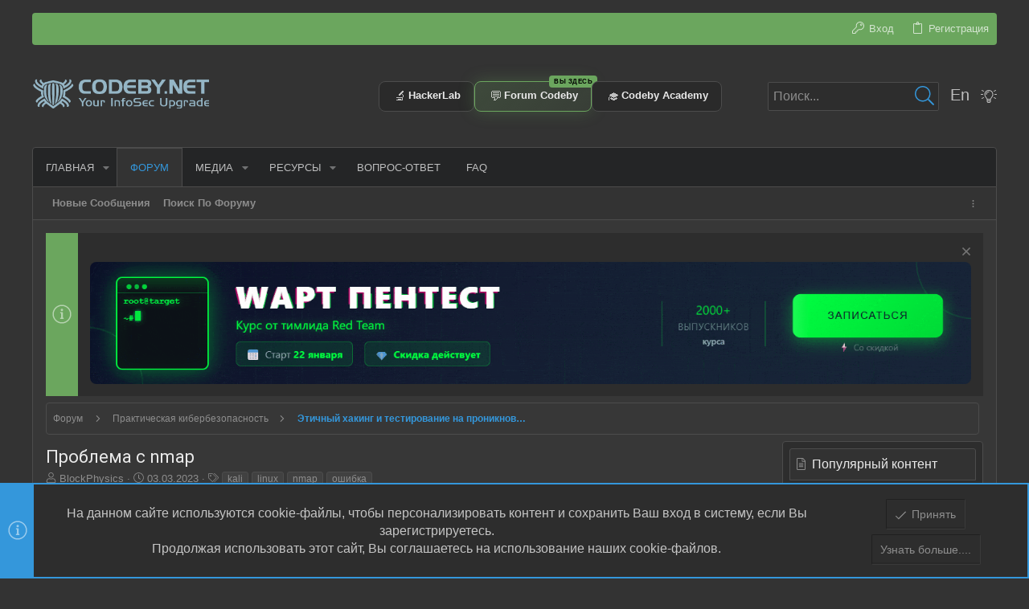

--- FILE ---
content_type: text/html; charset=utf-8
request_url: https://codeby.net/threads/problema-s-nmap.81496/
body_size: 37564
content:
<!DOCTYPE html>











	
	





	
	


















	





















	











	



























	







	



























	






	




































<html id="XF" lang="ru-RU" dir="LTR"
	  data-xf="2.3"
	  style="font-size: 62.5%;"
	  data-app="public"
	  data-template="thread_view"
	  data-container-key="node-131"
	  data-content-key="thread-81496"
	  data-logged-in="false"
	  data-cookie-prefix="CodebyNet_"
	  data-csrf="1768494360,6f898aff34debc5e5d4c0c705c6c44b8"
	  class="has-no-js template-thread_view  uix_page--fixed uix_responsiveStaffBar uix_hasSectionLinks  uix_hasCrumbs uix_hasPageAction"
	  >
	<head>
		<meta charset="utf-8" />
		
	<title>Проблема с nmap - Форум информационной безопасности - Codeby.net</title>

		<link rel="manifest" href="/webmanifest.php">
		
		<meta name="apple-mobile-web-app-title" content="Codeby">
		
			<link rel="apple-touch-icon" href="/data/assets/logo/codeby_logo_192.png">
			
		
		<meta name="apple-mobile-web-app-title" content="Codeby">
		
			<link rel="apple-touch-icon" href="/data/assets/logo/codeby_logo_192.png">
			
		
		<meta name="apple-mobile-web-app-title" content="Codeby">
		
			<link rel="apple-touch-icon" href="/data/assets/logo/codeby_logo_192.png">
			
		
		<meta http-equiv="X-UA-Compatible" content="IE=Edge" />
		<meta name="viewport" content="width=device-width, initial-scale=1, viewport-fit=cover">
		
		
			
				<meta name="theme-color" content="#333333" />
				<meta name="msapplication-TileColor" content="#333">
			
		
		
		
			<link rel="apple-touch-icon" href="/data/assets/logo/codeby_logo_192.png">
		
		<meta name="apple-mobile-web-app-title" content="Codeby">

		
			
		<meta name="description" content="Всем привет.
Мне надо просканировать айпи с помощью nmap с параметром -sA но для этого нужен рут а с рутом Nmap выдаёт такую ошибку &quot;setup_target..." />
		<meta property="og:description" content="Всем привет.
Мне надо просканировать айпи с помощью nmap с параметром -sA но для этого нужен рут а с рутом Nmap выдаёт такую ошибку &quot;setup_target: failed to determine route to (тут айпи)&quot;
Подскажите пожалуйста как это исправить.
P.s: nmap с sudo работает только с параметром -sT но..." />
		<meta property="twitter:description" content="Всем привет.
Мне надо просканировать айпи с помощью nmap с параметром -sA но для этого нужен рут а с рутом Nmap выдаёт такую ошибку &quot;setup_target: failed to determine route to (тут..." />
	
		
			<meta property="og:url" content="https://codeby.net/threads/problema-s-nmap.81496/" />
		
			<link rel="canonical" href="https://codeby.net/threads/problema-s-nmap.81496/" />
		
			
		<meta property="og:image" content="https://codeby.net/styles/default/codeby/logo.og.png" />
		<meta property="twitter:image" content="https://codeby.net/styles/default/codeby/logo.og.png" />
		<meta property="twitter:card" content="summary" />
	
				

		
			
	
	
	<meta property="og:site_name" content="Форум информационной безопасности - Codeby.net" />


		
		
			
	
	
	<meta property="og:type" content="website" />


		
		
			
	
	
	
		<meta property="og:title" content="Проблема с nmap - Форум информационной безопасности - Codeby.net" />
		<meta property="twitter:title" content="Проблема с nmap - Форум информационной безопасности - Codeby.net" />
	


		
		
		
		

		
	
	
	
	
	
		
	
	
	
	
	<link rel="stylesheet" href="/css.php?css=public%3Anormalize.css%2Cpublic%3Afa.css%2Cpublic%3Anormalize.css%2Cpublic%3Afa.css%2Cpublic%3Acore.less%2Cpublic%3Aapp.less&amp;s=3&amp;l=3&amp;d=1768415094&amp;k=33596662b1c827cd8ef428fa23bb0e24016aac43" />
	
	

	
	
	
		
	

	<link rel="stylesheet" href="/css.php?css=public%3Abb_code.less%2Cpublic%3Acarousel.less%2Cpublic%3Ajum_socialicons.less%2Cpublic%3Amessage.less%2Cpublic%3Anotices.less%2Cpublic%3Ashare_controls.less%2Cpublic%3Astructured_list.less%2Cpublic%3Ath_uix_threadStarterPost.less%2Cpublic%3Auix.less%2Cpublic%3Auix_classic.less%2Cpublic%3Auix_extendedFooter.less%2Cpublic%3Auix_socialMedia.less%2Cpublic%3Axc_hide_links_medias_to_guests_bb_code_hide.less%2Cpublic%3Aextra.less&amp;s=3&amp;l=3&amp;d=1768415094&amp;k=6b9bc3f08d85e3298c2d3f3e82f284b480e18bf3" />

	
		<link href='//fonts.googleapis.com/css?family=Roboto:300,400,500,600,700' rel='stylesheet' type='text/css'>
	
	
		<script src="/js/xf/preamble.min.js?_v=dcc8b9b5"></script>
	
	
	<script src="/js/vendor/vendor-compiled.js?_v=dcc8b9b5" defer></script>
	<script src="/js/xf/core-compiled.js?_v=dcc8b9b5" defer></script>
	
	<script>
		XF.ready(() =>
		{
			XF.extendObject(true, XF.config, {
				// 
				userId: 0,
				enablePush: true,
				pushAppServerKey: 'BAAR9VPDEvDwFQtZfW5c7KTV/YkT1UZx28XhNJ1nYQubtmM+o2IErGbUtrMBqA+UyPTxkZoeytC0pTmFJrYQNkU=',
				url: {
					fullBase: 'https://codeby.net/',
					basePath: '/',
					css: '/css.php?css=__SENTINEL__&s=3&l=3&d=1768415094',
					js: '/js/__SENTINEL__?_v=dcc8b9b5',
					icon: '/data/local/icons/__VARIANT__.svg?v=1768415054#__NAME__',
					iconInline: '/styles/fa/__VARIANT__/__NAME__.svg?v=5.15.3',
					keepAlive: '/login/keep-alive'
				},
				cookie: {
					path: '/',
					domain: '',
					prefix: 'CodebyNet_',
					secure: true,
					consentMode: 'simple',
					consented: ["optional","_third_party"]
				},
				cacheKey: 'f3ed7234243583f554e27d349fe769c5',
				csrf: '1768494360,6f898aff34debc5e5d4c0c705c6c44b8',
				js: {"\/js\/xf\/carousel-compiled.js?_v=dcc8b9b5":true,"\/js\/xf\/carousel.min.js?_v=dcc8b9b5":true,"\/js\/themehouse\/uix_classic_dark\/ripple.min.js?_v=dcc8b9b5":true,"\/js\/themehouse\/global\/20210125.min.js?_v=dcc8b9b5":true,"\/js\/themehouse\/uix_classic_dark\/index.min.js?_v=dcc8b9b5":true,"\/js\/themehouse\/uix_classic_dark\/vendor\/hover-intent\/hoverintent.min.js?_v=dcc8b9b5":true},
				fullJs: false,
				css: {"public:bb_code.less":true,"public:carousel.less":true,"public:jum_socialicons.less":true,"public:message.less":true,"public:notices.less":true,"public:share_controls.less":true,"public:structured_list.less":true,"public:th_uix_threadStarterPost.less":true,"public:uix.less":true,"public:uix_classic.less":true,"public:uix_extendedFooter.less":true,"public:uix_socialMedia.less":true,"public:xc_hide_links_medias_to_guests_bb_code_hide.less":true,"public:extra.less":true},
				time: {
					now: 1768494360,
					today: 1768424400,
					todayDow: 4,
					tomorrow: 1768510800,
					yesterday: 1768338000,
					week: 1767906000,
					month: 1767214800,
					year: 1767214800
				},
				style: {
					light: '',
					dark: '',
					defaultColorScheme: 'dark'
				},
				borderSizeFeature: '2px',
				fontAwesomeWeight: 'l',
				enableRtnProtect: true,
				
				enableFormSubmitSticky: true,
				imageOptimization: 'optimize',
				imageOptimizationQuality: 0.85,
				uploadMaxFilesize: 134217728,
				uploadMaxWidth: 1600,
				uploadMaxHeight: 1600,
				allowedVideoExtensions: ["m4v","mov","mp4","mp4v","mpeg","mpg","ogv","webm"],
				allowedAudioExtensions: ["mp3","opus","ogg","wav"],
				shortcodeToEmoji: false,
				visitorCounts: {
					conversations_unread: '0',
					alerts_unviewed: '0',
					total_unread: '0',
					title_count: true,
					icon_indicator: true
				},
				jsMt: {"xf\/action.js":"14fe1411","xf\/embed.js":"074bad69","xf\/form.js":"a73821d4","xf\/structure.js":"14fe1411","xf\/tooltip.js":"1bbbd97a"},
				jsState: {},
				publicMetadataLogoUrl: 'https://codeby.net/styles/default/codeby/logo.og.png',
				publicPushBadgeUrl: 'https://codeby.net/styles/default/xenforo/bell.png'
			})

			XF.extendObject(XF.phrases, {
				// 
"svStandardLib_time.day": "{count} day",
"svStandardLib_time.days": "{count} дней",
"svStandardLib_time.hour": "{count} hour",
"svStandardLib_time.hours": "{count} часов",
"svStandardLib_time.minute": "{count} минут",
"svStandardLib_time.minutes": "{count} минут",
"svStandardLib_time.month": "{count} month",
"svStandardLib_time.months": "{count} месяцев",
"svStandardLib_time.second": "{count} second",
"svStandardLib_time.seconds": "{count} секунд",
"svStandardLib_time.week": "time.week",
"svStandardLib_time.weeks": "{count} недель",
"svStandardLib_time.year": "{count} year",
"svStandardLib_time.years": "{count} лет",
				date_x_at_time_y:     "{date} в {time}",
				day_x_at_time_y:      "{day} в {time}",
				yesterday_at_x:       "Вчера в {time}",
				x_minutes_ago:        "{minutes} мин. назад",
				one_minute_ago:       "Минуту назад",
				a_moment_ago:         "Только что",
				today_at_x:           "Сегодня в {time}",
				in_a_moment:          "Через секунду",
				in_a_minute:          "Через минуту",
				in_x_minutes:         "Через {minutes} мин.",
				later_today_at_x:     "Сегодня в {time}",
				tomorrow_at_x:        "Завтра в {time}",
				short_date_x_minutes: "{minutes} м.",
				short_date_x_hours:   "{hours} ч.",
				short_date_x_days:    "{days} д.",

				day0: "Воскресенье",
				day1: "Понедельник",
				day2: "Вторник",
				day3: "Среда",
				day4: "Четверг",
				day5: "Пятница",
				day6: "Суббота",

				dayShort0: "Вс",
				dayShort1: "Пн",
				dayShort2: "Вт",
				dayShort3: "Ср",
				dayShort4: "Чт",
				dayShort5: "Пт",
				dayShort6: "Сб",

				month0: "Январь",
				month1: "Февраль",
				month2: "Март",
				month3: "Апрель",
				month4: "Май",
				month5: "Июнь",
				month6: "Июль",
				month7: "Август",
				month8: "Сентябрь",
				month9: "Октябрь",
				month10: "Ноябрь",
				month11: "Декабрь",

				active_user_changed_reload_page: "Ваша сессия истекла. Перезагрузите страницу.",
				server_did_not_respond_in_time_try_again: "Сервер не ответил вовремя. Пожалуйста, попробуйте снова.",
				oops_we_ran_into_some_problems: "Упс! Мы столкнулись с некоторыми проблемами.",
				oops_we_ran_into_some_problems_more_details_console: "Упс! Мы столкнулись с некоторыми проблемами. Пожалуйста, попробуйте позже. Более детальную информацию об ошибке Вы можете посмотреть в консоли браузера",
				file_too_large_to_upload: "Файл слишком большой для загрузки.",
				uploaded_file_is_too_large_for_server_to_process: "Загружаемый файл слишком большой для обработки сервером.",
				files_being_uploaded_are_you_sure: "Файлы ещё загружаются. Вы уверены, что хотите отправить эту форму?",
				attach: "Прикрепить файлы",
				rich_text_box: "Текстовое поле с поддержкой форматирования",
				close: "Закрыть",
				link_copied_to_clipboard: "Ссылка скопирована в буфер обмена.",
				text_copied_to_clipboard: "Текст скопирован в буфер обмена.",
				loading: "Загрузка...",
				you_have_exceeded_maximum_number_of_selectable_items: "Вы превысили максимальное количество выбираемых элементов.",

				processing: "Обработка",
				'processing...': "Обработка...",

				showing_x_of_y_items: "Показано {count} из {total} элементов",
				showing_all_items: "Показаны все элементы",
				no_items_to_display: "Нет элементов для отображения",

				number_button_up: "Увеличить",
				number_button_down: "Уменьшить",

				push_enable_notification_title: "Push-уведомления для сайта Форум информационной безопасности - Codeby.net успешно включены",
				push_enable_notification_body: "Спасибо за включение push-уведомлений!",

				pull_down_to_refresh: "Потяните вниз для обновления",
				release_to_refresh: "Отпустите для обновления",
				refreshing: "Обновление..."
			})
		})
	</script>
	
	<script src="/js/xf/carousel-compiled.js?_v=dcc8b9b5" defer></script>
<script src="/js/xf/carousel.min.js?_v=dcc8b9b5" defer></script>
<script src="/js/themehouse/uix_classic_dark/ripple.min.js?_v=dcc8b9b5" defer></script>
<script src="/js/themehouse/global/20210125.min.js?_v=dcc8b9b5" defer></script>
<script src="/js/themehouse/uix_classic_dark/index.min.js?_v=dcc8b9b5" defer></script>
<script src="/js/themehouse/uix_classic_dark/vendor/hover-intent/hoverintent.min.js?_v=dcc8b9b5" defer></script>
<script>
XF.ready(() =>
{

		XF.extendObject(XF.phrases, {
			next_slide: "Следующий слайд",
			previous_slide: "Предыдущий слайд",
			go_to_slide_x: "Перейти к слайду #%d"
		});
	
})
</script>
<script>
XF.ready(() =>
{

	// detect android device. Added to fix the dark pixel bug https://github.com/Audentio/xf2theme-issues/issues/1055

	var ua = navigator.userAgent.toLowerCase();
	var isAndroid = ua.indexOf("android") > -1; //&& ua.indexOf("mobile");

	if(isAndroid) {
	document.querySelector("html").classList.add("device--isAndroid");
	}	

})
</script>
<script>
XF.ready(() =>
{

	/****** OFF CANVAS ******/

    var panels = {
        navigation: {
            position: 1,
        },
        account: {
            position: 2,
        },
        inbox: {
            position: 3,
        },
        alerts: {
            position: 4,
        },
    };

    var tabsContainer = document.querySelector(".sidePanel__tabs");

    var activeTab = "navigation";

    var activeTabPosition = panels[activeTab].position;

    function generateDirections() {
        var tabPanels = document.querySelectorAll(".sidePanel__tabPanel");
        tabPanels.forEach(function (tabPanel) {
            var tabPosition = tabPanel.getAttribute("data-content");
            var activeTabPosition = panels[activeTab].position;

            if (tabPosition != activeTab) {
                if (panels[tabPosition].position < activeTabPosition) {
                    tabPanel.classList.add("is-left");
                }

                if (panels[tabPosition].position > activeTabPosition) {
                    tabPanel.classList.add("is-right");
                }
            }
        });
    }

    generateDirections();

	if (tabsContainer) {
		var sidePanelTabs = tabsContainer.querySelectorAll(".sidePanel__tab");
	}
	
	if (sidePanelTabs && sidePanelTabs.length > 0) {
		sidePanelTabs.forEach(function (tab) {
			tab.addEventListener("click", function () {
				sidePanelTabs.forEach(function (tab) {
					tab.classList.remove("sidePanel__tab--active");
				});
				this.classList.add("sidePanel__tab--active");

				activeTab = this.getAttribute("data-attr");

				var tabPanels = document.querySelectorAll(".sidePanel__tabPanel");
				tabPanels.forEach(function (tabPanel) {
					tabPanel.classList.remove("is-active");
				});

				var activeTabPanel = document.querySelector(
					'.sidePanel__tabPanel[data-content="' + activeTab + '"]'
				);
				activeTabPanel.classList.add("is-active");

				var tabPanels = document.querySelectorAll(".sidePanel__tabPanel");
				tabPanels.forEach(function (tabPanel) {
					tabPanel.classList.remove("is-left", "is-right");
				});

				generateDirections();
			});
		});
	}
	
})
</script>
<script>
XF.ready(() =>
{


	/******** extra info post toggle ***********/
	
    XF.thThreadsUserExtraTrigger = {
        eventNameSpace: 'XFthThreadsUserExtraTrigger',

        init: function(e) {},

        click: function(e) {
            var target = e.target;
            var parent = target.closest('.message-user');
            var triggerContainer = target.parentElement.closest('.thThreads__userExtra--toggle');
            var container = triggerContainer.previousElementSibling;
            var child = container.querySelector('.message-userExtras');
            var eleHeight = child.offsetHeight;

            if (parent.classList.contains('userExtra--expand')) {
                container.style.height = eleHeight + 'px';
                parent.classList.toggle('userExtra--expand');
                setTimeout(function() {
                    container.style.height = '0';
                    setTimeout(function() {
                        container.style.height = '';
                    }, 200);
                }, 17);
            } else {
                container.style.height = eleHeight + 'px';
                setTimeout(function() {
                    parent.classList.toggle('userExtra--expand');
                    container.style.height = '';
                }, 200);
            }
        }
    };

    document.body.addEventListener('click', function(event) {
        var target = event.target;
        if (target.matches('.thThreads__userExtra--trigger')) {
            XF.thThreadsUserExtraTrigger.click(event);
        }
    });
	
	
})
</script>
<script>
XF.ready(() =>
{


	/******** Backstretch images ***********/

		


})
</script>
<script>
XF.ready(() =>
{


	// sidenav canvas blur fix

    document.querySelectorAll('.p-body-sideNavTrigger .button').forEach(function (button) {
        button.addEventListener('click', function () {
            document.body.classList.add('sideNav--open');
        });
    });

    document.querySelectorAll("[data-ocm-class='offCanvasMenu-backdrop']").forEach(function (backdrop) {
        backdrop.addEventListener('click', function () {
            document.body.classList.remove('sideNav--open');
        });
    });

    document.addEventListener('editor:start', function (event) {
        if (typeof event !== 'undefined' && typeof event.target !== 'undefined') {
            var ele = event.target;
            if (event?.target) {
				var ele = event.target;
				if (!ele.classList==undefined) {
					if (ele.classList.contains('js-editor')) {
						var wrapper = ele.closest('.message-editorWrapper');
						if (wrapper) {
							setTimeout(function () {
								var innerEle = wrapper.querySelector('.fr-element');
								if (innerEle) {
									innerEle.addEventListener('focus', function (e) {
										document.documentElement.classList.add('uix_editor--focused');
									});
									innerEle.addEventListener('blur', function (e) {
										document.documentElement.classList.remove('uix_editor--focused');
									});
								}
							}, 0);
						}
					}
				}
			}
        }
    });

})
</script>
<script>
XF.ready(() =>
{

	// off canvas menu closer keyboard shortcut
    document.body.addEventListener('keyup', function (e) {
        switch (e.key) {
            case 'Escape':
                var offCanvasMenu = document.querySelector('.offCanvasMenu.is-active');
                if (offCanvasMenu) {
                    var backdrop = offCanvasMenu.querySelector('.offCanvasMenu-backdrop');
                    if (backdrop) {
                        backdrop.click();
                    }
                }
                return;
        }
    });
	
})
</script>
<script>
XF.ready(() =>
{

    let uixMegaHovered = false;
    const navEls = document.querySelectorAll('.uix-navEl--hasMegaMenu');
    const pNav = document.querySelector('.p-nav');
    let menu;

    function handleMouseOver() {
        if (uixMegaHovered) {
            menu = this.getAttribute('data-nav-id');
            pNav.classList.add('uix_showMegaMenu');

            document.querySelectorAll('.uix_megaMenu__content').forEach(function (content) {
                content.classList.remove('uix_megaMenu__content--active');
            });

            document
                .querySelector('.uix_megaMenu__content--' + menu)
                .classList.add('uix_megaMenu__content--active');
        }
    }

    function handleMouseEnter() {
        uixMegaHovered = true;
    }

    function handleMouseLeave() {
        pNav.classList.remove('uix_showMegaMenu');
        uixMegaHovered = false;
    }

    navEls.forEach(function (navEl) {
        navEl.addEventListener('mouseover', handleMouseOver);
    });

    pNav.addEventListener('mouseenter', handleMouseEnter);
    pNav.addEventListener('mouseleave', handleMouseLeave);
	
})
</script>
<script>
XF.ready(() =>
{

/******** signature collapse toggle ***********/
  setTimeout(function() {
    var maxHeight = 100;

    var signatures = document.querySelectorAll('.message-signature');

    signatures.forEach(function(signature) {
      var wrapper = signature.querySelector('.bbWrapper');
      if (wrapper) {
        var height = wrapper.clientHeight;
        if (height > maxHeight) {
          signature.classList.add('message-signature--expandable');
        }
      }
    });

    /*** expand function ***/
    function expand(container, canClose) {
      var inner = container.querySelector('.bbWrapper');
      var eleHeight = inner ? inner.clientHeight : 0;
      var isExpanded = container.classList.contains('message-signature--expanded');

      if (isExpanded) {
        if (canClose) {
          container.style.height = eleHeight + 'px';
          container.classList.remove('message-signature--expanded');
          setTimeout(function() {
            container.style.height = maxHeight + 'px';
            setTimeout(function() {
              container.style.height = '';
            }, 200);
          }, 17);
        }
      } else {
        container.style.height = eleHeight + 'px';
        setTimeout(function() {
          container.classList.add('message-signature--expanded');
          container.style.height = '';
        }, 200);
      }
    }

    var hash = window.location.hash;
    if (hash && hash.indexOf('#') === 0) {
      var replacedHash = hash.replace('#', '');
      var ele = document.getElementById(replacedHash);
      if (ele) {
        ele.scrollIntoView();
      }
    }

    /*** handle hover ***/
    

    /*** handle click ***/
    var signatureExpandButtons = document.querySelectorAll('.uix_signatureExpand');

    signatureExpandButtons.forEach(function(button) {
      button.addEventListener('click', function() {
        var container = button.closest('.message-signature');
        expand(container, true);
      });
    });
  }, 0);
		
})
</script>
<script>
XF.ready(() =>
{

		var lazyloadImages;    

		if ("IntersectionObserver" in window) {
		lazyloadImages = document.querySelectorAll(".lazy");
		var imageObserver = new IntersectionObserver(function(entries, observer) {
		entries.forEach(function(entry) {
		if (entry.isIntersecting) {
		var image = entry.target;
		image.src = image.dataset.src;
		image.classList.remove("lazy");
		imageObserver.unobserve(image);
		}
		});
		});

		lazyloadImages.forEach(function(image) {
		imageObserver.observe(image);
		});
		document.addEventListener('xf:reinit', function() {
			document.querySelectorAll(".lazy").forEach(function(image) {
				imageObserver.observe(image);
			});
		});
		} else {  
		var lazyloadThrottleTimeout;
		lazyloadImages = document.querySelectorAll(".lazy");

		function lazyload () {
		if(lazyloadThrottleTimeout) {
		clearTimeout(lazyloadThrottleTimeout);
		}    

		lazyloadThrottleTimeout = setTimeout(function() {
		var scrollTop = window.pageYOffset;
		lazyloadImages.forEach(function(img) {
		if(img.offsetTop < (window.innerHeight + scrollTop)) {
											  img.src = img.dataset.src;
											  img.classList.remove('lazy');
											  }
											  });
											  if(lazyloadImages.length == 0) { 
											  document.removeEventListener("scroll", lazyload);
											  window.removeEventListener("resize", lazyload);
											  window.removeEventListener("orientationChange", lazyload);
											  }
											  }, 20);
											  }

											  document.addEventListener("scroll", lazyload);
											  window.addEventListener("resize", lazyload);
											  window.addEventListener("orientationChange", lazyload);
											  }
											  
})
</script>
<script>
XF.ready(() =>
{

			setTimeout(function() {
				var doc = document.querySelector('html');
				editor = XF.getEditorInContainer(doc);
				if (!!editor && !!editor.ed) {
					editor.ed.events.on('focus', function() {
						if (document.querySelector('.uix_fabBar')) {
							var fabBar = document.querySelector('.uix_fabBar');
							fabBar.style.display = 'none';
						}
						
					});
					editor.ed.events.on('blur', function() {
						if (document.querySelector('.uix_fabBar')) {
							var fabBar = document.querySelector('.uix_fabBar');
							fabBar.style.display = '';
						}
					});
				}
			}, 100);
	
})
</script>
<script>
XF.ready(() =>
{

document.addEventListener('ajax:complete', function(e) {
		
	if (typeof e.detail == 'undefined') {
		return;
		}
    var xhr = e.detail[0];
    var status = e.detail[1];

    var data = xhr.responseJSON;
    if (!data) {
        return;
    }
    if (data.visitor) {
        var totalUnreadBadge = document.querySelector('.js-uix_badge--totalUnread');
        if (totalUnreadBadge) {
            totalUnreadBadge.dataset.badge = data.visitor.total_unread;
        }
    }
});
	
})
</script>

	
	

	



<script src="/js/themehouse/uix_classic_dark/defer.min.js?_v=dcc8b9b5" defer></script>


	
<script src="/js/themehouse/uix_classic_dark/deferFab.min.js?_v=dcc8b9b5" defer></script>


	
<script src="/js/themehouse/uix_classic_dark/deferNodesCollapse.min.js?_v=dcc8b9b5" defer></script>


	
<script src="/js/themehouse/uix_classic_dark/deferWidthToggle.min.js?_v=dcc8b9b5" defer></script>









	
	
	
	

	

	

	
		
	


	
		

	

	

	
<script>
document.addEventListener('DOMContentLoaded', function () {
  const categoryId = 119;
  const storageKey = 'categoryCollapseInit_' + categoryId;

  if (!localStorage.getItem(storageKey)) {
    // Ожидаем загрузки всей логики collapse (тема могла повесить init позже)
    setTimeout(() => {
      const collapseButton = document.querySelector('.block--category' + categoryId + ' .categoryCollapse--trigger');
      if (collapseButton) {
        collapseButton.click();
        localStorage.setItem(storageKey, '1');
      }
    }, 200); // 200 мс обычно достаточно, можно увеличить до 300–500 если нужно
  }
});
</script>
	
	
	


		
			<link rel="icon" type="image/png" href="https://codeby.net/data/assets/logo/favicon.png" sizes="32x32" />
		
		
			<link rel="apple-touch-icon" href="https://codeby.net/styles/default/codeby/logo.og.png" />
		
		
	
	
	
	

	<script type="text/javascript" >
	(function(m,e,t,r,i,k,a){m[i]=m[i]||function(){(m[i].a=m[i].a||[]).push(arguments)};
	m[i].l=1*new Date();k=e.createElement(t),a=e.getElementsByTagName(t)[0],k.async=1,k.src=r,a.parentNode.insertBefore(k,a)})
	(window, document, "script", "https://mc.yandex.ru/metrika/tag.js", "ym");

	ym(87086122, "init", {
		clickmap:true,
		trackLinks:true,
		accurateTrackBounce:true,
		webvisor:true,
		
	   });
	</script>
	<noscript>
		<div>
			<img src="https://mc.yandex.ru/watch/87086122" style="position:absolute; left:-9999px;" alt="" />
		</div>
	</noscript>

<meta name="apple-itunes-app" content="app-id=1533773781">
<meta name="google-play-app" content="app-id=net.codeby.forum.nobitame">

	<script async src="https://www.googletagmanager.com/gtag/js?id=G-587XKX0B4H"></script>
	<script>
		window.dataLayer = window.dataLayer || [];
		function gtag(){dataLayer.push(arguments);}
		gtag('js', new Date());
		gtag('config', 'G-587XKX0B4H', {
			// 
			
			
				'anonymize_ip': true,
			
		});
	</script>


		

		
			
		
	</head>

	<body data-template="thread_view">
		<style>
	.p-pageWrapper .p-navSticky {
		top: 40px !important;
	}

	
		@media (max-width: 0) {
			.p-pageWrapper .p-navSticky {
				top: 0 !important;
			}
		}
	

	
	

	
	
	
		
			
			
		
	

	

	

		
		
		.uix_mainTabBar {top: 88px !important;}
		.uix_stickyBodyElement:not(.offCanvasMenu) {
			top: 104px !important;
			min-height: calc(100vh - 104px) !important;
		}
		.uix_sidebarInner .uix_sidebar--scroller {margin-top: 104px;}
		.uix_sidebarInner {margin-top: -104px;}
		.p-body-sideNavInner .uix_sidebar--scroller {margin-top: 104px;}
		.p-body-sideNavInner {margin-top: -104px;}
		.uix_stickyCategoryStrips {top: 104px !important;}
		#XF .u-anchorTarget {
			height: 104px;
			margin-top: -104px;
		}
	
		
			
			@media(max-width: 0) {
				
				.uix_mainTabBar {top: 48pxpx !important;}
				.uix_stickyBodyElement:not(.offCanvasMenu) {
					top: 64px !important;
					min-height: calc(100vh - 64px) !important;
				}
				.uix_sidebarInner .uix_sidebar--scroller {margin-top: 64px;}
				.uix_sidebarInner {margin-top: -64px;}
				.p-body-sideNavInner .uix_sidebar--scroller {margin-top: 64px;}
				.p-body-sideNavInner {margin-top: -64px;}
				.uix_stickyCategoryStrips {top: 64px !important;}
				#XF .u-anchorTarget {
					height: 64px;
					margin-top: -64px;
				}
			}
		

		
			@media (max-width: 900px) {
		
				.p-sectionLinks {display: none;}

				

				.uix_mainTabBar {top: 88px !important;}
				.uix_stickyBodyElement:not(.offCanvasMenu) {
					top: 104px !important;
					min-height: calc(100vh - 104px) !important;
				}
				.uix_sidebarInner .uix_sidebar--scroller {margin-top: 104px;}
				.uix_sidebarInner {margin-top: -104px;}
				.p-body-sideNavInner .uix_sidebar--scroller {margin-top: 104px;}
				.p-body-sideNavInner {margin-top: -104px;}
				.uix_stickyCategoryStrips {top: 104px !important;}
				#XF .u-anchorTarget {
					height: 104px;
					margin-top: -104px;
				}

				
					@media(max-width: 0) {
						

						.uix_mainTabBar {top: 48px !important;}
						.uix_stickyBodyElement:not(.offCanvasMenu) {
							top: 64px !important;
							min-height: calc(100vh - 64px) !important;
						}
						.uix_sidebarInner .uix_sidebar--scroller {margin-top: 64px;}
						.uix_sidebarInner {margin-top: -64px;}
						.p-body-sideNavInner .uix_sidebar--scroller {margin-top: 64px;}
						.p-body-sideNavInner {margin-top: -64px;}
						.uix_stickyCategoryStrips {top: 64px !important;}
						#XF .u-anchorTarget {
							height: 64px;
							margin-top: -64px;
						}
					}
				
		
			}
		
	

	.uix_sidebarNav .uix_sidebar--scroller {max-height: calc(100vh - 64px);}
	
	
</style>
		<div id="jumpToTop"></div>

		

		<div class="uix_pageWrapper--fixed">
			<div class="p-pageWrapper" id="top">

				
					
	
	
		<div class="p-staffBar " data-xf-init="sticky-header">
			<div class="pageContent">
				
					
	

					

					
						<div class="p-nav-opposite">
							
								
								
							
								
		
			
				
					<div class="p-navgroup p-account p-navgroup--guest">
						
							
								
	
		
		
	
		
			<a href="/login/" class="p-navgroup-link p-navgroup-link--textual p-navgroup-link--logIn" data-xf-click="menu" tabindex="0" aria-expanded="false" aria-haspopup="true">
				<i></i>
				<span class="p-navgroup-linkText">Вход</span>
			</a>
			<div class="menu menu--structural menu--medium" data-menu="menu" aria-hidden="true" data-href="/login/"></div>
		
	
	
		
			<a href="/register/" class="p-navgroup-link u-ripple p-navgroup-link--textual p-navgroup-link--register" data-xf-click="overlay" data-follow-redirects="on">
				<i></i>
				<span class="p-navgroup-linkText">Регистрация</span>
			</a>
		
	

	

							
						
					</div>
				
				
				
	

			
		
	
							
						</div>
					

				
			</div>
		</div>
	



					

					

					
						
						
							<header class="p-header" id="header">
								<div class="p-header-inner">
									
						
							<div class="p-header-content">
								
									
										
	
	<div class="p-header-logo p-header-logo--image">
		<a class="uix_logo" href="/">
			
				

	

	
		
		

		
	

	

	<picture data-variations="{&quot;default&quot;:{&quot;1&quot;:&quot;\/styles\/default\/codeby\/Cobeby_net_logo_041.png&quot;,&quot;2&quot;:&quot;\/styles\/default\/codeby\/Cobeby_net_logo_041.png&quot;}}">
		
		
		

		

		<img src="/styles/default/codeby/Cobeby_net_logo_041.png" srcset="/styles/default/codeby/Cobeby_net_logo_041.png 2x" width="100" height="36" alt="Форум информационной безопасности - Codeby.net"  />
	</picture>


				
		</a>
		
			<a class="uix_logoSmall" href="/">
				

	

	
		
		

		
	

	

	<picture data-variations="{&quot;default&quot;:{&quot;1&quot;:&quot;\/styles\/default\/codeby\/app_icon_v3.png&quot;,&quot;2&quot;:null}}">
		
		
		

		

		<img src="/styles/default/codeby/app_icon_v3.png"  width="" height="" alt="Форум информационной безопасности - Codeby.net"  />
	</picture>


			</a>
		
	</div>


									


    <div class="p-nav-opposite">
        <div class="badges-v1">
    <a href="https://hackerlab.pro/?utm_source=forum&utm_medium=banner&utm_campaign=header_banner" class="badge-v1" target="_blank" rel="noopener">
        <span class="badge-icon">🔬</span>
        <span class="badge-name">HackerLab</span>
    </a>
    <a href="https://codeby.net" class="badge-v1 badge-v1--active">
        <span class="you-here">вы здесь</span>
        <span class="badge-icon">💬</span>
        <span class="badge-name">Forum Codeby</span>
    </a>
    <a href="https://codeby.school/?utm_source=forum&utm_medium=banner&utm_campaign=header_banner" class="badge-v1" target="_blank" rel="noopener">
        <span class="badge-icon">🎓</span>
        <span class="badge-name">Codeby Academy</span>
    </a>
    <!-- Пустой “невидимый” блок для выравнивания -->
    <span class="badge-v1 badge-v1--spacer" aria-hidden="true"></span>
</div>
        
            
		
			
				
				
					<div class="p-navgroup p-discovery">
						
							
	

							
	
		
		
			<div class="uix_searchBar">
				<div class="uix_searchBarInner">
					<form action="/search/search" method="post" class="uix_searchForm" data-xf-init="quick-search">
						<a class="uix_search--close">
							<i class="fa--xf fal fa-window-close "><svg xmlns="http://www.w3.org/2000/svg" role="img" aria-hidden="true" ><use href="/data/local/icons/light.svg?v=1768415054#window-close"></use></svg></i>
						</a>
						<input type="text" class="input js-uix_syncValue uix_searchInput uix_searchDropdown__trigger" autocomplete="off" data-uixsync="search" name="keywords" placeholder="Поиск..." aria-label="Поиск" data-menu-autofocus="true" />
						<a href="/search/"
						   class="uix_search--settings u-ripple"
						   data-xf-key="/"
						   aria-label="Поиск"
						   aria-expanded="false"
						   aria-haspopup="true"
						   title="Поиск">
							<i class="fa--xf fal fa-cog "><svg xmlns="http://www.w3.org/2000/svg" role="img" aria-hidden="true" ><use href="/data/local/icons/light.svg?v=1768415054#cog"></use></svg></i>
						</a>
						<span class="uix_search--submit uix_searchIcon">
							<i class="fa--xf fal fa-search "><svg xmlns="http://www.w3.org/2000/svg" role="img" aria-hidden="true" ><use href="/data/local/icons/light.svg?v=1768415054#search"></use></svg></i>
						</span>
						<input type="hidden" name="_xfToken" value="1768494360,6f898aff34debc5e5d4c0c705c6c44b8" />
					</form>
				</div>

				
					<a class="uix_searchIconTrigger p-navgroup-link p-navgroup-link--iconic p-navgroup-link--search u-ripple"
					   aria-label="Поиск"
					   aria-expanded="false"
					   aria-haspopup="true"
					   title="Поиск">
						<i aria-hidden="true"></i>
					</a>
				

				
					<a href="/search/"
					   class="p-navgroup-link p-navgroup-link--iconic p-navgroup-link--search u-ripple js-uix_minimalSearch__target"
					   data-xf-click="menu"
					   aria-label="Поиск"
					   aria-expanded="false"
					   aria-haspopup="true"
					   title="Поиск">
						<i aria-hidden="true"></i>
					</a>
				

				<div class="menu menu--structural menu--wide" data-menu="menu" aria-hidden="true">
					<form action="/search/search" method="post"
						  class="menu-content"
						  data-xf-init="quick-search">
						<h3 class="menu-header">Поиск</h3>
						
						<div class="menu-row">
							
								<div class="inputGroup inputGroup--joined">
									<input type="text" class="input js-uix_syncValue" name="keywords" data-acurl="/search/auto-complete" data-uixsync="search" placeholder="Поиск..." aria-label="Поиск" data-menu-autofocus="true" />
									
			<select name="constraints" class="js-quickSearch-constraint input" aria-label="Поиск в">
				<option value="">Везде</option>
<option value="{&quot;search_type&quot;:&quot;post&quot;}">Темы</option>
<option value="{&quot;search_type&quot;:&quot;post&quot;,&quot;c&quot;:{&quot;nodes&quot;:[131],&quot;child_nodes&quot;:1}}">Этот раздел</option>
<option value="{&quot;search_type&quot;:&quot;post&quot;,&quot;c&quot;:{&quot;thread&quot;:81496}}">Эта тема</option>

			</select>
		
								</div>
								
						</div>

						
						<div class="menu-row">
							<label class="iconic"><input type="checkbox"  name="c[title_only]" value="1" /><i aria-hidden="true"></i><span class="iconic-label">Искать только в заголовках

										
											<span tabindex="0" role="button"
												  data-xf-init="tooltip" data-trigger="hover focus click" title="Теги также будут учитываться">

												<i class="fa--xf far fa-question-circle  u-muted u-smaller"><svg xmlns="http://www.w3.org/2000/svg" role="img" ><title>Примечание</title><use href="/data/local/icons/regular.svg?v=1768415054#question-circle"></use></svg></i>
											</span></span></label>

						</div>
						
						<div class="menu-row">
							<div class="inputGroup">
								<span class="inputGroup-text" id="ctrl_search_menu_by_member">Автор:</span>
								<input type="text" class="input" name="c[users]" data-xf-init="auto-complete" placeholder="Пользователь" aria-labelledby="ctrl_search_menu_by_member" />
							</div>
						</div>
						<div class="menu-footer">
							<span class="menu-footer-controls">
								<button type="submit" class="button button--icon button--icon--search button--primary"><i class="fa--xf fal fa-search "><svg xmlns="http://www.w3.org/2000/svg" role="img" aria-hidden="true" ><use href="/data/local/icons/light.svg?v=1768415054#search"></use></svg></i><span class="button-text">Найти</span></button>
								<button type="submit" class="button " name="from_search_menu"><span class="button-text">Расширенный поиск...</span></button>
							</span>
						</div>

						<input type="hidden" name="_xfToken" value="1768494360,6f898aff34debc5e5d4c0c705c6c44b8" />
					</form>
				</div>

<div class="light-switch switch-mobile">


<a href="/misc/language?language_id=1&amp;_xfRedirect=https%3A%2F%2Fcodeby.net%2Fthreads%2Fproblema-s-nmap.81496%2F&amp;t=1768494360%2C6f898aff34debc5e5d4c0c705c6c44b8">
<span>En</span>
</a>






</div>




<div class="light-switch switch-mobile">



<a href="/misc/style?style_id=5&amp;_xfRedirect=https%3A%2F%2Fcodeby.net%2Fthreads%2Fproblema-s-nmap.81496%2F&amp;t=1768494360%2C6f898aff34debc5e5d4c0c705c6c44b8">
<i class="fa--xf fal fa-lightbulb-on "><svg xmlns="http://www.w3.org/2000/svg" role="img" aria-hidden="true" ><use href="/data/local/icons/light.svg?v=1768415054#lightbulb-on"></use></svg></i>
</a>



 



 



</div>




				<div class="menu menu--structural menu--wide uix_searchDropdown__menu" aria-hidden="true">
					<form action="/search/search" method="post"
						  class="menu-content"
						  data-xf-init="quick-search">
						
						
							<div class="menu-row">

								<div class="inputGroup">
									<input name="keywords"
										   class="js-uix_syncValue"
										   data-uixsync="search"
										   placeholder="Поиск..."
										   aria-label="Поиск"
										   type="hidden" />
									
			<select name="constraints" class="js-quickSearch-constraint input" aria-label="Поиск в">
				<option value="">Везде</option>
<option value="{&quot;search_type&quot;:&quot;post&quot;}">Темы</option>
<option value="{&quot;search_type&quot;:&quot;post&quot;,&quot;c&quot;:{&quot;nodes&quot;:[131],&quot;child_nodes&quot;:1}}">Этот раздел</option>
<option value="{&quot;search_type&quot;:&quot;post&quot;,&quot;c&quot;:{&quot;thread&quot;:81496}}">Эта тема</option>

			</select>
		
								</div>
							</div>
							

						
						<div class="menu-row">
							<label class="iconic"><input type="checkbox"  name="c[title_only]" value="1" /><i aria-hidden="true"></i><span class="iconic-label">Искать только в заголовках

										
											<span tabindex="0" role="button"
												  data-xf-init="tooltip" data-trigger="hover focus click" title="Теги также будут учитываться">

												<i class="fa--xf far fa-question-circle  u-muted u-smaller"><svg xmlns="http://www.w3.org/2000/svg" role="img" aria-hidden="true" ><use href="/data/local/icons/regular.svg?v=1768415054#question-circle"></use></svg></i>
											</span></span></label>

						</div>
						
						<div class="menu-row">
							<div class="inputGroup">
								<span class="inputGroup-text">Автор:</span>
								<input class="input" name="c[users]" data-xf-init="auto-complete" placeholder="Пользователь" />
							</div>
						</div>
						<div class="menu-footer">
							<span class="menu-footer-controls">
								<button type="submit" class="button button--icon button--icon--search button--primary"><i class="fa--xf fal fa-search "><svg xmlns="http://www.w3.org/2000/svg" role="img" aria-hidden="true" ><use href="/data/local/icons/light.svg?v=1768415054#search"></use></svg></i><span class="button-text">Найти</span></button>
								<a href="/search/" class="button " rel="nofollow"><span class="button-text">Точнее...</span></a>
							</span>
						</div>

						<input type="hidden" name="_xfToken" value="1768494360,6f898aff34debc5e5d4c0c705c6c44b8" />
					</form>
				</div>
			</div>
		
	
	

						
					</div>
				
				
	

			
		
	
        
    </div>

								
							</div>
						
					
								</div>
							</header>
						
					
					

					
					
					

					
						<div class="p-navSticky p-navSticky--primary " data-top-offset-breakpoints="
						[
							{
								&quot;breakpoint&quot;: &quot;0&quot;,
								&quot;offset&quot;: &quot;0&quot;
							}
							
							,{
								&quot;breakpoint&quot;: &quot;0&quot;,
								&quot;offset&quot;: &quot;40px&quot;
							}	
							
							
						]
					" data-xf-init="sticky-header">
							
						<nav class="p-nav">
							<div class="p-nav-inner">
								
									
									
										
										
									<button type="button" class="button button--plain p-nav-menuTrigger js-uix_badge--totalUnread badgeContainer" data-badge="0" data-xf-click="off-canvas" data-menu=".js-headerOffCanvasMenu" role="button" tabindex="0" aria-label="Меню"><span class="button-text">
										<i aria-hidden="true"></i>
									</span></button>
									
								

								
	
	<div class="p-header-logo p-header-logo--image">
		<a class="uix_logo" href="/">
			
				

	

	
		
		

		
	

	

	<picture data-variations="{&quot;default&quot;:{&quot;1&quot;:&quot;\/styles\/default\/codeby\/Cobeby_net_logo_041.png&quot;,&quot;2&quot;:&quot;\/styles\/default\/codeby\/Cobeby_net_logo_041.png&quot;}}">
		
		
		

		

		<img src="/styles/default/codeby/Cobeby_net_logo_041.png" srcset="/styles/default/codeby/Cobeby_net_logo_041.png 2x" width="100" height="36" alt="Форум информационной безопасности - Codeby.net"  />
	</picture>


				
		</a>
		
			<a class="uix_logoSmall" href="/">
				

	

	
		
		

		
	

	

	<picture data-variations="{&quot;default&quot;:{&quot;1&quot;:&quot;\/styles\/default\/codeby\/app_icon_v3.png&quot;,&quot;2&quot;:null}}">
		
		
		

		

		<img src="/styles/default/codeby/app_icon_v3.png"  width="" height="" alt="Форум информационной безопасности - Codeby.net"  />
	</picture>


			</a>
		
	</div>



								
									
										<div class="p-nav-scroller hScroller" data-xf-init="h-scroller" data-auto-scroll=".p-navEl.is-selected">
											<div class="hScroller-scroll">
												<ul class="p-nav-list js-offCanvasNavSource">
													
														<li>
															
	<div class="p-navEl u-ripple " data-has-children="true">
		
			
				
	
	<a href="/"
			class="p-navEl-link p-navEl-link--splitMenu "
			
			
			data-nav-id="EWRporta"><span>Главная</span></a>

				
					<a data-xf-key="1"
					   data-xf-click="menu"
					   data-menu-pos-ref="< .p-navEl"
					   class="p-navEl-splitTrigger"
					   role="button"
					   tabindex="0"
					   aria-label="Переключатель раскрытия"
					   aria-expanded="false"
					   aria-haspopup="true">
					</a>
				
				
			
				
					<div class="menu menu--structural" data-menu="menu" aria-hidden="true">
						<div class="menu-content">
							
								
	
	
	<a href="/whats-new/"
			class="menu-linkRow u-ripple u-indentDepth0 js-offCanvasCopy "
			
			
			data-nav-id="EWRporta_whatsnaw"><span>Что нового</span></a>

	

							
								
	
	
	<a href="/whats-new/latest-activity"
			class="menu-linkRow u-ripple u-indentDepth0 js-offCanvasCopy "
			 rel="nofollow"
			
			data-nav-id="EWRporta_latest"><span>Недавняя активность</span></a>

	

							
						</div>
					</div>
				
			
			
			
		
			
	
</div>

														</li>
													
														<li>
															
	<div class="p-navEl u-ripple is-selected" data-has-children="true">
		
			
				
	
	<a href="/forums/"
			class="p-navEl-link p-navEl-link--splitMenu "
			
			
			data-nav-id="forums"><span>Форум</span></a>

				
					<a data-xf-key="2"
					   data-xf-click="menu"
					   data-menu-pos-ref="< .p-navEl"
					   class="p-navEl-splitTrigger"
					   role="button"
					   tabindex="0"
					   aria-label="Переключатель раскрытия"
					   aria-expanded="false"
					   aria-haspopup="true">
					</a>
				
				
			
				
					<div class="menu menu--structural" data-menu="menu" aria-hidden="true">
						<div class="menu-content">
							
								
	
	
	<a href="/whats-new/posts/"
			class="menu-linkRow u-ripple u-indentDepth0 js-offCanvasCopy "
			
			
			data-nav-id="newPosts"><span>Новые сообщения</span></a>

	

							
								
	
	
	<a href="/search/?type=post"
			class="menu-linkRow u-ripple u-indentDepth0 js-offCanvasCopy "
			
			
			data-nav-id="searchForums"><span>Поиск по форуму</span></a>

	

							
						</div>
					</div>
				
			
			
			
		
			
	
</div>

														</li>
													
														<li>
															
	<div class="p-navEl u-ripple " data-has-children="true">
		
			
				
	
	<a href="/media/"
			class="p-navEl-link p-navEl-link--splitMenu "
			
			
			data-nav-id="xfmg"><span>Медиа</span></a>

				
					<a data-xf-key="3"
					   data-xf-click="menu"
					   data-menu-pos-ref="< .p-navEl"
					   class="p-navEl-splitTrigger"
					   role="button"
					   tabindex="0"
					   aria-label="Переключатель раскрытия"
					   aria-expanded="false"
					   aria-haspopup="true">
					</a>
				
				
			
				
					<div class="menu menu--structural" data-menu="menu" aria-hidden="true">
						<div class="menu-content">
							
								
	
	
	<a href="/whats-new/media/"
			class="menu-linkRow u-ripple u-indentDepth0 js-offCanvasCopy "
			 rel="nofollow"
			
			data-nav-id="xfmgNewMedia"><span>Новые медиа</span></a>

	

							
								
	
	
	<a href="/whats-new/media-comments/"
			class="menu-linkRow u-ripple u-indentDepth0 js-offCanvasCopy "
			 rel="nofollow"
			
			data-nav-id="xfmgNewComments"><span>Новые комментарии</span></a>

	

							
								
	
	
	<a href="/search/?type=xfmg_media"
			class="menu-linkRow u-ripple u-indentDepth0 js-offCanvasCopy "
			
			
			data-nav-id="xfmgSearchMedia"><span>Поиск медиа</span></a>

	

							
						</div>
					</div>
				
			
			
			
		
			
	
</div>

														</li>
													
														<li>
															
	<div class="p-navEl u-ripple " data-has-children="true">
		
			
				
	
	<a href="/resources/"
			class="p-navEl-link p-navEl-link--splitMenu "
			
			
			data-nav-id="xfrm"><span>Ресурсы</span></a>

				
					<a data-xf-key="4"
					   data-xf-click="menu"
					   data-menu-pos-ref="< .p-navEl"
					   class="p-navEl-splitTrigger"
					   role="button"
					   tabindex="0"
					   aria-label="Переключатель раскрытия"
					   aria-expanded="false"
					   aria-haspopup="true">
					</a>
				
				
			
				
					<div class="menu menu--structural" data-menu="menu" aria-hidden="true">
						<div class="menu-content">
							
								
	
	
	<a href="/resources/latest-reviews"
			class="menu-linkRow u-ripple u-indentDepth0 js-offCanvasCopy "
			
			
			data-nav-id="xfrmLatestReviews"><span>Последние отзывы</span></a>

	

							
								
	
	
	<a href="/search/?type=resource"
			class="menu-linkRow u-ripple u-indentDepth0 js-offCanvasCopy "
			
			
			data-nav-id="xfrmSearchResources"><span>Поиск ресурсов</span></a>

	

							
						</div>
					</div>
				
			
			
			
		
			
	
</div>

														</li>
													
														<li>
															
	<div class="p-navEl u-ripple " >
		
			
				
	
	<a href="/forums/104/"
			class="p-navEl-link  "
			
			data-xf-key="5"
			data-nav-id="qaa_214563"><span>Вопрос-ответ</span></a>

				
				
			
			
			
		
			
	
</div>

														</li>
													
														<li>
															
	<div class="p-navEl u-ripple " >
		
			
				
	
	<a href="/forums/faq-i-pomoshch-po-forumu.115/"
			class="p-navEl-link  "
			
			data-xf-key="6"
			data-nav-id="faq_246586"><span>faq</span></a>

				
				
			
			
			
		
			
	
</div>

														</li>
													
												</ul>
											</div>
										</div>
									

									
								

								
	


								
									<div class="p-nav-opposite">
										
											
		
			
				
					<div class="p-navgroup p-account p-navgroup--guest">
						
							
								
	
		
		
	
		
			<a href="/login/" class="p-navgroup-link p-navgroup-link--textual p-navgroup-link--logIn" data-xf-click="menu" tabindex="0" aria-expanded="false" aria-haspopup="true">
				<i></i>
				<span class="p-navgroup-linkText">Вход</span>
			</a>
			<div class="menu menu--structural menu--medium" data-menu="menu" aria-hidden="true" data-href="/login/"></div>
		
	
	
		
			<a href="/register/" class="p-navgroup-link u-ripple p-navgroup-link--textual p-navgroup-link--register" data-xf-click="overlay" data-follow-redirects="on">
				<i></i>
				<span class="p-navgroup-linkText">Регистрация</span>
			</a>
		
	

	

							
						
					</div>
				
				
					<div class="p-navgroup p-discovery">
						
							
	
		
	<a href="/whats-new/"
	   class="p-navgroup-link p-navgroup-link--iconic p-navgroup-link--whatsnew"
	   title="Что нового">
		<i aria-hidden="true"></i>
		<span class="p-navgroup-linkText">Что нового</span>
	</a>

	

							
	
		
		
			<div class="uix_searchBar">
				<div class="uix_searchBarInner">
					<form action="/search/search" method="post" class="uix_searchForm" data-xf-init="quick-search">
						<a class="uix_search--close">
							<i class="fa--xf fal fa-window-close "><svg xmlns="http://www.w3.org/2000/svg" role="img" aria-hidden="true" ><use href="/data/local/icons/light.svg?v=1768415054#window-close"></use></svg></i>
						</a>
						<input type="text" class="input js-uix_syncValue uix_searchInput uix_searchDropdown__trigger" autocomplete="off" data-uixsync="search" name="keywords" placeholder="Поиск..." aria-label="Поиск" data-menu-autofocus="true" />
						<a href="/search/"
						   class="uix_search--settings u-ripple"
						   data-xf-key="/"
						   aria-label="Поиск"
						   aria-expanded="false"
						   aria-haspopup="true"
						   title="Поиск">
							<i class="fa--xf fal fa-cog "><svg xmlns="http://www.w3.org/2000/svg" role="img" aria-hidden="true" ><use href="/data/local/icons/light.svg?v=1768415054#cog"></use></svg></i>
						</a>
						<span class="uix_search--submit uix_searchIcon">
							<i class="fa--xf fal fa-search "><svg xmlns="http://www.w3.org/2000/svg" role="img" aria-hidden="true" ><use href="/data/local/icons/light.svg?v=1768415054#search"></use></svg></i>
						</span>
						<input type="hidden" name="_xfToken" value="1768494360,6f898aff34debc5e5d4c0c705c6c44b8" />
					</form>
				</div>

				
					<a class="uix_searchIconTrigger p-navgroup-link p-navgroup-link--iconic p-navgroup-link--search u-ripple"
					   aria-label="Поиск"
					   aria-expanded="false"
					   aria-haspopup="true"
					   title="Поиск">
						<i aria-hidden="true"></i>
					</a>
				

				
					<a href="/search/"
					   class="p-navgroup-link p-navgroup-link--iconic p-navgroup-link--search u-ripple js-uix_minimalSearch__target"
					   data-xf-click="menu"
					   aria-label="Поиск"
					   aria-expanded="false"
					   aria-haspopup="true"
					   title="Поиск">
						<i aria-hidden="true"></i>
					</a>
				

				<div class="menu menu--structural menu--wide" data-menu="menu" aria-hidden="true">
					<form action="/search/search" method="post"
						  class="menu-content"
						  data-xf-init="quick-search">
						<h3 class="menu-header">Поиск</h3>
						
						<div class="menu-row">
							
								<div class="inputGroup inputGroup--joined">
									<input type="text" class="input js-uix_syncValue" name="keywords" data-acurl="/search/auto-complete" data-uixsync="search" placeholder="Поиск..." aria-label="Поиск" data-menu-autofocus="true" />
									
			<select name="constraints" class="js-quickSearch-constraint input" aria-label="Поиск в">
				<option value="">Везде</option>
<option value="{&quot;search_type&quot;:&quot;post&quot;}">Темы</option>
<option value="{&quot;search_type&quot;:&quot;post&quot;,&quot;c&quot;:{&quot;nodes&quot;:[131],&quot;child_nodes&quot;:1}}">Этот раздел</option>
<option value="{&quot;search_type&quot;:&quot;post&quot;,&quot;c&quot;:{&quot;thread&quot;:81496}}">Эта тема</option>

			</select>
		
								</div>
								
						</div>

						
						<div class="menu-row">
							<label class="iconic"><input type="checkbox"  name="c[title_only]" value="1" /><i aria-hidden="true"></i><span class="iconic-label">Искать только в заголовках

										
											<span tabindex="0" role="button"
												  data-xf-init="tooltip" data-trigger="hover focus click" title="Теги также будут учитываться">

												<i class="fa--xf far fa-question-circle  u-muted u-smaller"><svg xmlns="http://www.w3.org/2000/svg" role="img" ><title>Примечание</title><use href="/data/local/icons/regular.svg?v=1768415054#question-circle"></use></svg></i>
											</span></span></label>

						</div>
						
						<div class="menu-row">
							<div class="inputGroup">
								<span class="inputGroup-text" id="ctrl_search_menu_by_member">Автор:</span>
								<input type="text" class="input" name="c[users]" data-xf-init="auto-complete" placeholder="Пользователь" aria-labelledby="ctrl_search_menu_by_member" />
							</div>
						</div>
						<div class="menu-footer">
							<span class="menu-footer-controls">
								<button type="submit" class="button button--icon button--icon--search button--primary"><i class="fa--xf fal fa-search "><svg xmlns="http://www.w3.org/2000/svg" role="img" aria-hidden="true" ><use href="/data/local/icons/light.svg?v=1768415054#search"></use></svg></i><span class="button-text">Найти</span></button>
								<button type="submit" class="button " name="from_search_menu"><span class="button-text">Расширенный поиск...</span></button>
							</span>
						</div>

						<input type="hidden" name="_xfToken" value="1768494360,6f898aff34debc5e5d4c0c705c6c44b8" />
					</form>
				</div>

<div class="light-switch switch-mobile">


<a href="/misc/language?language_id=1&amp;_xfRedirect=https%3A%2F%2Fcodeby.net%2Fthreads%2Fproblema-s-nmap.81496%2F&amp;t=1768494360%2C6f898aff34debc5e5d4c0c705c6c44b8">
<span>En</span>
</a>






</div>




<div class="light-switch switch-mobile">



<a href="/misc/style?style_id=5&amp;_xfRedirect=https%3A%2F%2Fcodeby.net%2Fthreads%2Fproblema-s-nmap.81496%2F&amp;t=1768494360%2C6f898aff34debc5e5d4c0c705c6c44b8">
<i class="fa--xf fal fa-lightbulb-on "><svg xmlns="http://www.w3.org/2000/svg" role="img" aria-hidden="true" ><use href="/data/local/icons/light.svg?v=1768415054#lightbulb-on"></use></svg></i>
</a>



 



 



</div>




				<div class="menu menu--structural menu--wide uix_searchDropdown__menu" aria-hidden="true">
					<form action="/search/search" method="post"
						  class="menu-content"
						  data-xf-init="quick-search">
						
						
							<div class="menu-row">

								<div class="inputGroup">
									<input name="keywords"
										   class="js-uix_syncValue"
										   data-uixsync="search"
										   placeholder="Поиск..."
										   aria-label="Поиск"
										   type="hidden" />
									
			<select name="constraints" class="js-quickSearch-constraint input" aria-label="Поиск в">
				<option value="">Везде</option>
<option value="{&quot;search_type&quot;:&quot;post&quot;}">Темы</option>
<option value="{&quot;search_type&quot;:&quot;post&quot;,&quot;c&quot;:{&quot;nodes&quot;:[131],&quot;child_nodes&quot;:1}}">Этот раздел</option>
<option value="{&quot;search_type&quot;:&quot;post&quot;,&quot;c&quot;:{&quot;thread&quot;:81496}}">Эта тема</option>

			</select>
		
								</div>
							</div>
							

						
						<div class="menu-row">
							<label class="iconic"><input type="checkbox"  name="c[title_only]" value="1" /><i aria-hidden="true"></i><span class="iconic-label">Искать только в заголовках

										
											<span tabindex="0" role="button"
												  data-xf-init="tooltip" data-trigger="hover focus click" title="Теги также будут учитываться">

												<i class="fa--xf far fa-question-circle  u-muted u-smaller"><svg xmlns="http://www.w3.org/2000/svg" role="img" aria-hidden="true" ><use href="/data/local/icons/regular.svg?v=1768415054#question-circle"></use></svg></i>
											</span></span></label>

						</div>
						
						<div class="menu-row">
							<div class="inputGroup">
								<span class="inputGroup-text">Автор:</span>
								<input class="input" name="c[users]" data-xf-init="auto-complete" placeholder="Пользователь" />
							</div>
						</div>
						<div class="menu-footer">
							<span class="menu-footer-controls">
								<button type="submit" class="button button--icon button--icon--search button--primary"><i class="fa--xf fal fa-search "><svg xmlns="http://www.w3.org/2000/svg" role="img" aria-hidden="true" ><use href="/data/local/icons/light.svg?v=1768415054#search"></use></svg></i><span class="button-text">Найти</span></button>
								<a href="/search/" class="button " rel="nofollow"><span class="button-text">Точнее...</span></a>
							</span>
						</div>

						<input type="hidden" name="_xfToken" value="1768494360,6f898aff34debc5e5d4c0c705c6c44b8" />
					</form>
				</div>
			</div>
		
	
	

						
					</div>
				
				
	

			
		
	
											
	
		
	
		
			<a aria-label="Toggle sidebar" href="javascript:;" class="uix_sidebarTrigger__component uix_sidebarTrigger p-navgroup-link" data-xf-init="tooltip" title="Sidebar" rel="nofollow">
				<i class="fa--xf fal fa-ellipsis-v  mdi mdi-dots-vertical"><svg xmlns="http://www.w3.org/2000/svg" role="img" aria-hidden="true" ><use href="/data/local/icons/light.svg?v=1768415054#ellipsis-v"></use></svg></i>
				<span class="uix_sidebarTrigger--phrase">Toggle sidebar</span>
			</a>
		
		
	

	

										
									</div>
								
							</div>
							
						</nav>
					
						</div>
						
		
			<div class="p-sectionLinks">
				<div class="pageContent">
					
						
							
								
								
								<div class="p-sectionLinks-inner hScroller" data-xf-init="h-scroller">
									<div class="hScroller-scroll">
										<ul class="p-sectionLinks-list">
											
												<li>
													
	<div class="p-navEl u-ripple " >
		
			
				
	
	<a href="/whats-new/posts/"
			class="p-navEl-link  "
			
			data-xf-key="alt+1"
			data-nav-id="newPosts"><span>Новые сообщения</span></a>

				
				
			
			
			
		
			
	
</div>

												</li>
											
												<li>
													
	<div class="p-navEl u-ripple " >
		
			
				
	
	<a href="/search/?type=post"
			class="p-navEl-link  "
			
			data-xf-key="alt+2"
			data-nav-id="searchForums"><span>Поиск по форуму</span></a>

				
				
			
			
			
		
			
	
</div>

												</li>
											
										</ul>
									</div>
								</div>
							
							
								<div class="p-nav-opposite">
									
										
										
	
		
	
		
			<a aria-label="Toggle sidebar" href="javascript:;" class="uix_sidebarTrigger__component uix_sidebarTrigger p-navgroup-link" data-xf-init="tooltip" title="Sidebar" rel="nofollow">
				<i class="fa--xf fal fa-ellipsis-v  mdi mdi-dots-vertical"><svg xmlns="http://www.w3.org/2000/svg" role="img" aria-hidden="true" ><use href="/data/local/icons/light.svg?v=1768415054#ellipsis-v"></use></svg></i>
				<span class="uix_sidebarTrigger--phrase">Toggle sidebar</span>
			</a>
		
		
	

	

									
								</div>
							
						
					
				</div>
			</div>
			
	
						

					

					
	

					
	

					
	

					
	

					
				

				
				<div class="offCanvasMenu offCanvasMenu--nav js-headerOffCanvasMenu" data-menu="menu" aria-hidden="true" data-ocm-builder="navigation">
					<div class="offCanvasMenu-backdrop" data-menu-close="true"></div>
					<div class="offCanvasMenu-content">
						
						<div class="sidePanel sidePanel--nav sidePanel--visitor">
	<div class="sidePanel__tabPanels">
		
		<div data-content="navigation" class="is-active sidePanel__tabPanel js-navigationTabPanel">
			
							<div class="offCanvasMenu-header">
								Меню
								<a class="offCanvasMenu-closer" data-menu-close="true" role="button" tabindex="0" aria-label="Закрыть"></a>
							</div>
							
							<div class="js-offCanvasNavTarget"></div>
							
							
						
		</div>
		
		
		
	</div>
</div>

						
						<div class="offCanvasMenu-installBanner js-installPromptContainer" style="display: none;" data-xf-init="install-prompt">
							<div class="offCanvasMenu-installBanner-header">Установить приложение</div>
							<button type="button" class="button js-installPromptButton"><span class="button-text">Установить</span></button>
							<template class="js-installTemplateIOS">
								<div class="js-installTemplateContent">
									<div class="overlay-title">Как установить приложение на iOS</div>
									<div class="block-body">
										<div class="block-row">
											<p>
												Следуйте инструкциям в видео ниже, чтобы узнать, как установить наш сайт как веб-приложение на главный экран вашего устройства.
											</p>
											<p style="text-align: center">
												<video src="/styles/default/xenforo/add_to_home.mp4"
													width="280" height="480" autoplay loop muted playsinline></video>
											</p>
											<p>
												<small><strong>Примечание:</strong> Эта функция может быть недоступна в некоторых браузерах.</small>
											</p>
										</div>
									</div>
								</div>
							</template>
						</div>
					</div>
				</div>

				
	


				<div class="p-body">

					

					<div class="p-body-inner ">
						
						<!--XF:EXTRA_OUTPUT-->

						
	


						
	


						
	


						
	


						
	


						
	<noscript class="js-jsWarning"><div class="blockMessage blockMessage--important blockMessage--iconic u-noJsOnly">JavaScript отключён. Для полноценно использования нашего сайта, пожалуйста, включите JavaScript в своём браузере.</div></noscript>

						
	<div class="blockMessage blockMessage--important blockMessage--iconic js-browserWarning" style="display: none">Вы используете устаревший браузер. Этот и другие сайты могут отображаться в нем неправильно.<br />Необходимо обновить браузер или попробовать использовать <a href="https://www.google.com/chrome/" target="_blank" rel="noopener">другой</a>.</div>



						<div uix_component="MainContainer" class="uix_contentWrapper">

							
	
		
	
		

		
			
	
		
		
			
	

	
	

	

		

		<ul class="notices notices--scrolling  js-notices"
			data-xf-init="notices"
			data-type="scrolling"
			data-scroll-interval="6">

			
				
	<li class="notice js-notice notice--accent"
		data-notice-id="50"
		data-delay-duration="0"
		data-display-duration="0"
		data-auto-dismiss=""
		data-visibility="">
		
		<div class="uix_noticeInner">
			
			<div class="uix_noticeIcon">
				
					<i class="fa--xf fal fa-info-circle "><svg xmlns="http://www.w3.org/2000/svg" role="img" aria-hidden="true" ><use href="/data/local/icons/light.svg?v=1768415054#info-circle"></use></svg></i>
				
			</div>

			
			<div class="notice-content">
				
					<a href="/account/dismiss-notice?notice_id=50" class="notice-dismiss js-noticeDismiss" data-xf-init="tooltip" title="Скрыть объявление"></a>
				
				<a href="https://web-pentest.codeby.school/?utm_source=forum&utm_medium=banner&utm_campaign=forum_jan_26&utm_content=banner_micro" target="_blank" rel="noopener">
  <img src="https://codeby.net/blogs/wp-content/uploads/2025/12/wapt_micro.gif" 
       alt="WAPT Пентест - Курс от тимлида Red Team" 
       loading="lazy" 
       width="1150" 
       height="160" 
       style="display:block;max-width:100%;height:auto;border-radius:8px;">
</a>
			</div>
		</div>
	</li>

			
		</ul>
	

		
	

	


							
							
	

							
	
		
	
	
	
		<div class="breadcrumb ">
			<div class="pageContent">
				
					
						
							<ul class="p-breadcrumbs "
								itemscope itemtype="https://schema.org/BreadcrumbList">
								
									
		

		
		
		
			
			
	<li itemprop="itemListElement" itemscope itemtype="https://schema.org/ListItem">
		<a href="/forums/" itemprop="item">
			
				<span itemprop="name">Форум</span>
			
		</a>
		<meta itemprop="position" content="1" />
	</li>

		

			
		
			
			
	<li itemprop="itemListElement" itemscope itemtype="https://schema.org/ListItem">
		<a href="/categories/prakticheskaya-kiberbezopasnost.129/" itemprop="item">
			
				<span itemprop="name">Практическая кибербезопасность</span>
			
		</a>
		<meta itemprop="position" content="2" />
	</li>

		
			
			
	<li itemprop="itemListElement" itemscope itemtype="https://schema.org/ListItem">
		<a href="/forums/etichnyi-khaking-i-testirovaniye-na-proniknoveniye.131/" itemprop="item">
			
				<span itemprop="name">Этичный хакинг и тестирование на проникновение</span>
			
		</a>
		<meta itemprop="position" content="3" />
	</li>

		
	
								
							</ul>
						
					
				
			</div>
		</div>
	

	

	

							
	

							
	


							<div class="p-body-main p-body-main--withSidebar ">
								
								

								
	

								<div uix_component="MainContent" class="p-body-content">
									<!-- ABOVE MAIN CONTENT -->
									
	

									
	

									
	

									
	

									
	

									<div class="p-body-pageContent">
										
	

										
	

										
	

										
	
		
	
		
			
			<div class="p-body-header">
			
				<div class="pageContent">
					
						
							<div class="uix_headerInner">
								
				<div class="test">
									
										<div class="p-title ">
											
												
													
	<h1 class="p-title-value">Проблема с nmap</h1>

												
											
										</div>
									

									
										<div class="p-description">
	
	<ul class="listInline listInline--bullet">
		<li>
			<i class="fa--xf fal fa-user "><svg xmlns="http://www.w3.org/2000/svg" role="img" ><title>Автор темы</title><use href="/data/local/icons/light.svg?v=1768415054#user"></use></svg></i>
			<span class="u-srOnly">Автор темы</span>

			<a href="/members/blockphysics.254452/" class="username  u-concealed" dir="auto" data-user-id="254452" data-xf-init="member-tooltip">BlockPhysics</a>
		</li>
		<li>
			<i class="fa--xf fal fa-clock "><svg xmlns="http://www.w3.org/2000/svg" role="img" ><title>Дата начала</title><use href="/data/local/icons/light.svg?v=1768415054#clock"></use></svg></i>
			<span class="u-srOnly">Дата начала</span>

			<a href="/threads/problema-s-nmap.81496/" class="u-concealed"><time  class="u-dt" dir="auto" datetime="2023-03-03T19:50:47+0300" data-timestamp="1677862247" data-date="03.03.2023" data-time="19:50" data-short="Мар &#039;23" title="03.03.2023 в 19:50">03.03.2023</time></a>
		</li>
		
		
			<li>
				

	

	<dl class="tagList tagList--thread-81496 ">
		<dt>
			
				
		<i class="fa--xf fal fa-tags "><svg xmlns="http://www.w3.org/2000/svg" role="img" ><title>Теги</title><use href="/data/local/icons/light.svg?v=1768415054#tags"></use></svg></i>
		<span class="u-srOnly">Теги</span>
	
			
		</dt>
		<dd>
			<span class="js-tagList">
				
					
						<a href="/tags/kali/" class="tagItem tagItem--tag_kali" dir="auto">
							kali
						</a>
					
						<a href="/tags/linux/" class="tagItem tagItem--tag_linux" dir="auto">
							linux
						</a>
					
						<a href="/tags/nmap/" class="tagItem tagItem--tag_nmap" dir="auto">
							nmap
						</a>
					
						<a href="/tags/oshibka-4295/" class="tagItem tagItem--tag_oshibka-4295" dir="auto">
							ошибка
						</a>
					
				
			</span>
		</dd>
	</dl>


			</li>
		
	</ul>
</div>
									
								</div>
			
							</div>
						
						
					
				</div>
			</div>
		
	

	

										
	

										



	
		
	












	
	
	
		
	
	
	


	
	
	
		
	
	
	


	
	
		
	
	
	


	
	


	
	
	




	












	

	
		
	



















<div class="block block--messages" data-xf-init="" data-type="post" data-href="/inline-mod/" data-search-target="*">

	<span class="u-anchorTarget" id="posts"></span>

	
		
	

	

	<div class="block-outer"></div>

	

	
		
	<div class="block-outer js-threadStatusField"></div>

	

	<div class="block-container lbContainer"
		data-xf-init="lightbox select-to-quote"
		data-message-selector=".js-post"
		data-lb-id="thread-81496"
		data-lb-universal="0">

		<div class="block-body js-replyNewMessageContainer">
			
				

					

					
						

	
	


	

	

	

	
	<article class="message    message-threadStarterPost message--post  js-post js-inlineModContainer  "
			 data-author="BlockPhysics"
			 data-content="post-426117"
			 id="js-post-426117"
			>

			

		<span class="u-anchorTarget" id="post-426117"></span>

		
			<div class="message-inner">
				
					<div class="message-cell message-cell--user">
						

	<section class="message-user userExtra--expand"
			 
			 
			 >

		
		
		<div class="message-avatar ">
			<div class="message-avatar-wrapper">
				
					<a href="/members/blockphysics.254452/" class="avatar avatar--m avatar--default avatar--default--dynamic" data-user-id="254452" data-xf-init="member-tooltip" style="background-color: #303f9f; color: #8c9eff">
			<span class="avatar-u254452-m" role="img" aria-label="BlockPhysics">B</span> 
		</a>
				
				
			</div>
		</div>
		<div class="uix_messagePostBitWrapper">
			<div class="message-userDetails">
				<h4 class="message-name"><a href="/members/blockphysics.254452/" class="username " dir="auto" data-user-id="254452" data-xf-init="member-tooltip">BlockPhysics</a></h4>
				<h5 class="userTitle message-userTitle" dir="auto">New member</h5>
				
				
				
				
			</div>
			
			
				
				
					
							<div class="message-userExtras">
								
									
										<dl class="pairs pairs--justified">
											
												<dt>
													<span data-xf-init="tooltip" title="Регистрация">
														<i class="fa--xf fal fa-user "><svg xmlns="http://www.w3.org/2000/svg" role="img" aria-hidden="true" ><use href="/data/local/icons/light.svg?v=1768415054#user"></use></svg></i>
													</span>
												</dt>
											
											<dd>03.03.2023</dd>
										</dl>
									
									
										<dl class="pairs pairs--justified">
											
												<dt>
													<span data-xf-init="tooltip" title="Сообщения">
														<i class="fa--xf fal fa-comments "><svg xmlns="http://www.w3.org/2000/svg" role="img" aria-hidden="true" ><use href="/data/local/icons/light.svg?v=1768415054#comments"></use></svg></i>
													</span>
												</dt>
												
											<dd>4</dd>
										</dl>
									
									
									
										<dl class="pairs pairs--justified">
											
												<dt>
													<span data-xf-init="tooltip" title="Реакции">
														<i class="fa--xf fal fa-thumbs-up "><svg xmlns="http://www.w3.org/2000/svg" role="img" aria-hidden="true" ><use href="/data/local/icons/light.svg?v=1768415054#thumbs-up"></use></svg></i>
													</span>
												</dt>
												
											<dd>0</dd>
										</dl>
									
									
									
									
									
									
										

	

										
									
								
							</div>
						
				
			
		</div>
		<span class="message-userArrow"></span>
	</section>

					</div>
				

				
					<div class="message-cell message-cell--main">
						
							<div class="message-main uix_messageContent js-quickEditTarget">

								
									

          

	<header class="message-attribution message-attribution--split">
		<ul class="message-attribution-main listInline ">
			
			<li class="u-concealed">
				<a href="/threads/problema-s-nmap.81496/post-426117" rel="nofollow" >
					<time  class="u-dt" dir="auto" datetime="2023-03-03T19:50:47+0300" data-timestamp="1677862247" data-date="03.03.2023" data-time="19:50" data-short="Мар &#039;23" title="03.03.2023 в 19:50">03.03.2023</time>
				</a>
			</li>
			
			
		</ul>

		<ul class="message-attribution-opposite message-attribution-opposite--list ">
			
			<li>
				<a href="/threads/problema-s-nmap.81496/post-426117"
					class="message-attribution-gadget"
					data-xf-init="share-tooltip"
					data-href="/posts/426117/share"
					aria-label="Поделиться"
					rel="nofollow">
					<i class="fa--xf fal fa-share-alt "><svg xmlns="http://www.w3.org/2000/svg" role="img" aria-hidden="true" ><use href="/data/local/icons/light.svg?v=1768415054#share-alt"></use></svg></i>
				</a>
			</li>
			
				<li class="u-hidden js-embedCopy">
					
	<a href="javascript:"
		data-xf-init="copy-to-clipboard"
		data-copy-text="&lt;div class=&quot;js-xf-embed&quot; data-url=&quot;https://codeby.net&quot; data-content=&quot;post-426117&quot;&gt;&lt;/div&gt;&lt;script defer src=&quot;https://codeby.net/js/xf/external_embed.js?_v=dcc8b9b5&quot;&gt;&lt;/script&gt;"
		data-success="HTML-код для встраивания скопирован в буфер обмена."
		class="">
		<i class="fa--xf fal fa-code "><svg xmlns="http://www.w3.org/2000/svg" role="img" aria-hidden="true" ><use href="/data/local/icons/light.svg?v=1768415054#code"></use></svg></i>
	</a>

				</li>
			
			
			
				<li>
					<a href="/threads/problema-s-nmap.81496/post-426117" rel="nofollow">
						#1
					</a>
				</li>
			
		</ul>
	</header>

								

								<div class="message-content js-messageContent">
									

										
											
	
	
	

										

										
											
	
	
	<div class="message-userContent lbContainer js-lbContainer "
		 data-lb-id="post-426117"
		 data-lb-caption-desc="BlockPhysics &middot; 03.03.2023 в 19:50">

		
			

	
		
	

		

		<article class="message-body js-selectToQuote">
			
				
			
			
			<div >
				
					<div class="bbWrapper">Всем привет.<br />
Мне надо просканировать айпи с помощью nmap с параметром -sA но для этого нужен рут а с рутом Nmap выдаёт такую ошибку &quot;setup_target: failed to determine route to (тут айпи)&quot;<br />
Подскажите пожалуйста как это исправить.<br />
P.s: nmap с sudo работает только с параметром -sT но использовать его с -sA невозможно.</div>
				
			</div>
			
			<div class="js-selectToQuoteEnd">&nbsp;</div>
			
				
			
		</article>

		
			

	
		
	

		

		
	

	</div>

										

										
											
    

	

										

										
											
	

										

									
								</div>

								<div class="reactionsBar js-reactionsList ">
									
								</div>

								
									
    

	<footer class="message-footer">
        
        
		

		

		<div class="js-historyTarget message-historyTarget toggleTarget" data-href="trigger-href"></div>
	</footer>

								
							</div>

						
					</div>
				
			</div>
		
	</article>

	
	

					

					

				

					

					
						

	
	


	

	

	
	<article class="message   message--post  js-post js-inlineModContainer  "
			 data-author="szybnev"
			 data-content="post-426191"
			 id="js-post-426191"
			itemscope itemtype="https://schema.org/Comment" itemid="https://codeby.net/posts/426191/">

			
				<meta itemprop="parentItem" itemscope itemid="https://codeby.net/threads/problema-s-nmap.81496/" />
				<meta itemprop="name" content="Сообщение #2" />
			

		<span class="u-anchorTarget" id="post-426191"></span>

		
			<div class="message-inner">
				
					<div class="message-cell message-cell--user">
						

	<section class="message-user userExtra--expand"
			 itemprop="author"
			 itemscope itemtype="https://schema.org/Person"
			 itemid="https://codeby.net/members/szybnev.99529/">

		
			<meta itemprop="url" content="https://codeby.net/members/szybnev.99529/" />
		
		
		<div class="message-avatar ">
			<div class="message-avatar-wrapper">
				
					<a href="/members/szybnev.99529/" class="avatar avatar--m" data-user-id="99529" data-xf-init="member-tooltip">
			<img src="/data/avatars/m/99/99529.jpg?1587971257" srcset="/data/avatars/l/99/99529.jpg?1587971257 2x" alt="szybnev" class="avatar-u99529-m" width="96" height="96" itemprop="image" /> 
		</a>
				
				
			</div>
		</div>
		<div class="uix_messagePostBitWrapper">
			<div class="message-userDetails">
				<h4 class="message-name"><a href="/members/szybnev.99529/" class="username " dir="auto" data-user-id="99529" data-xf-init="member-tooltip"><span class="username--style20" itemprop="name">szybnev</span></a></h4>
				
				
				
				<div class="userBanner my-stylepremium message-userBanner" itemprop="jobTitle"><span class="userBanner-before"></span><strong>Green Team</strong><span class="userBanner-after"></span></div>
				
			</div>
			
			
				
				
					
							<div class="message-userExtras">
								
									
										<dl class="pairs pairs--justified">
											
												<dt>
													<span data-xf-init="tooltip" title="Регистрация">
														<i class="fa--xf fal fa-user "><svg xmlns="http://www.w3.org/2000/svg" role="img" aria-hidden="true" ><use href="/data/local/icons/light.svg?v=1768415054#user"></use></svg></i>
													</span>
												</dt>
											
											<dd>19.07.2018</dd>
										</dl>
									
									
										<dl class="pairs pairs--justified">
											
												<dt>
													<span data-xf-init="tooltip" title="Сообщения">
														<i class="fa--xf fal fa-comments "><svg xmlns="http://www.w3.org/2000/svg" role="img" aria-hidden="true" ><use href="/data/local/icons/light.svg?v=1768415054#comments"></use></svg></i>
													</span>
												</dt>
												
											<dd>102</dd>
										</dl>
									
									
									
										<dl class="pairs pairs--justified">
											
												<dt>
													<span data-xf-init="tooltip" title="Реакции">
														<i class="fa--xf fal fa-thumbs-up "><svg xmlns="http://www.w3.org/2000/svg" role="img" aria-hidden="true" ><use href="/data/local/icons/light.svg?v=1768415054#thumbs-up"></use></svg></i>
													</span>
												</dt>
												
											<dd>133</dd>
										</dl>
									
									
									
									
									
									
										

	

										
									
								
							</div>
						
				
			
		</div>
		<span class="message-userArrow"></span>
	</section>

					</div>
				

				
					<div class="message-cell message-cell--main">
						
							<div class="message-main uix_messageContent js-quickEditTarget">

								
									

          

	<header class="message-attribution message-attribution--split">
		<ul class="message-attribution-main listInline ">
			
			<li class="u-concealed">
				<a href="/threads/problema-s-nmap.81496/post-426191" rel="nofollow" itemprop="url">
					<time  class="u-dt" dir="auto" datetime="2023-03-06T20:08:26+0300" data-timestamp="1678122506" data-date="06.03.2023" data-time="20:08" data-short="Мар &#039;23" title="06.03.2023 в 20:08" itemprop="datePublished">06.03.2023</time>
				</a>
			</li>
			
			
		</ul>

		<ul class="message-attribution-opposite message-attribution-opposite--list ">
			
			<li>
				<a href="/threads/problema-s-nmap.81496/post-426191"
					class="message-attribution-gadget"
					data-xf-init="share-tooltip"
					data-href="/posts/426191/share"
					aria-label="Поделиться"
					rel="nofollow">
					<i class="fa--xf fal fa-share-alt "><svg xmlns="http://www.w3.org/2000/svg" role="img" aria-hidden="true" ><use href="/data/local/icons/light.svg?v=1768415054#share-alt"></use></svg></i>
				</a>
			</li>
			
				<li class="u-hidden js-embedCopy">
					
	<a href="javascript:"
		data-xf-init="copy-to-clipboard"
		data-copy-text="&lt;div class=&quot;js-xf-embed&quot; data-url=&quot;https://codeby.net&quot; data-content=&quot;post-426191&quot;&gt;&lt;/div&gt;&lt;script defer src=&quot;https://codeby.net/js/xf/external_embed.js?_v=dcc8b9b5&quot;&gt;&lt;/script&gt;"
		data-success="HTML-код для встраивания скопирован в буфер обмена."
		class="">
		<i class="fa--xf fal fa-code "><svg xmlns="http://www.w3.org/2000/svg" role="img" aria-hidden="true" ><use href="/data/local/icons/light.svg?v=1768415054#code"></use></svg></i>
	</a>

				</li>
			
			
			
				<li>
					<a href="/threads/problema-s-nmap.81496/post-426191" rel="nofollow">
						#2
					</a>
				</li>
			
		</ul>
	</header>

								

								<div class="message-content js-messageContent">
									

										
											
	
	
	

										

										
											
	
	
	<div class="message-userContent lbContainer js-lbContainer "
		 data-lb-id="post-426191"
		 data-lb-caption-desc="szybnev &middot; 06.03.2023 в 20:08">

		

		<article class="message-body js-selectToQuote">
			
				
			
			
			<div itemprop="text">
				
					<div class="bbWrapper">Ты работаешь под виртуалкой? Если так, то вот тебе 
	
<div class="messageHide messageHide--link">
	Ссылка скрыта от гостей
</div></div>
				
			</div>
			
			<div class="js-selectToQuoteEnd">&nbsp;</div>
			
				
			
		</article>

		

		
	

	</div>

										

										
											
    

	

										

										
											
	

										

									
								</div>

								<div class="reactionsBar js-reactionsList ">
									
								</div>

								
									
    

	<footer class="message-footer">
        
			<div class="message-microdata" itemprop="interactionStatistic" itemtype="https://schema.org/InteractionCounter" itemscope>
				<meta itemprop="userInteractionCount" content="0" />
				<meta itemprop="interactionType" content="https://schema.org/LikeAction" />
			</div>
		
        
		

		

		<div class="js-historyTarget message-historyTarget toggleTarget" data-href="trigger-href"></div>
	</footer>

								
							</div>

						
					</div>
				
			</div>
		
	</article>

	
	

					

					

				

					

					
						

	
	


	

	

	

	
	<article class="message    message-threadStarterPost message--post  js-post js-inlineModContainer  "
			 data-author="BlockPhysics"
			 data-content="post-426222"
			 id="js-post-426222"
			itemscope itemtype="https://schema.org/Comment" itemid="https://codeby.net/posts/426222/">

			
				<meta itemprop="parentItem" itemscope itemid="https://codeby.net/threads/problema-s-nmap.81496/" />
				<meta itemprop="name" content="Сообщение #3" />
			

		<span class="u-anchorTarget" id="post-426222"></span>

		
			<div class="message-inner">
				
					<div class="message-cell message-cell--user">
						

	<section class="message-user userExtra--expand"
			 itemprop="author"
			 itemscope itemtype="https://schema.org/Person"
			 itemid="https://codeby.net/members/blockphysics.254452/">

		
			<meta itemprop="url" content="https://codeby.net/members/blockphysics.254452/" />
		
		
		<div class="message-avatar ">
			<div class="message-avatar-wrapper">
				
					<a href="/members/blockphysics.254452/" class="avatar avatar--m avatar--default avatar--default--dynamic" data-user-id="254452" data-xf-init="member-tooltip" style="background-color: #303f9f; color: #8c9eff">
			<span class="avatar-u254452-m" role="img" aria-label="BlockPhysics">B</span> 
		</a>
				
				
			</div>
		</div>
		<div class="uix_messagePostBitWrapper">
			<div class="message-userDetails">
				<h4 class="message-name"><a href="/members/blockphysics.254452/" class="username " dir="auto" data-user-id="254452" data-xf-init="member-tooltip"><span itemprop="name">BlockPhysics</span></a></h4>
				<h5 class="userTitle message-userTitle" dir="auto" itemprop="jobTitle">New member</h5>
				
				
				
				
			</div>
			
			
				
				
					
							<div class="message-userExtras">
								
									
										<dl class="pairs pairs--justified">
											
												<dt>
													<span data-xf-init="tooltip" title="Регистрация">
														<i class="fa--xf fal fa-user "><svg xmlns="http://www.w3.org/2000/svg" role="img" aria-hidden="true" ><use href="/data/local/icons/light.svg?v=1768415054#user"></use></svg></i>
													</span>
												</dt>
											
											<dd>03.03.2023</dd>
										</dl>
									
									
										<dl class="pairs pairs--justified">
											
												<dt>
													<span data-xf-init="tooltip" title="Сообщения">
														<i class="fa--xf fal fa-comments "><svg xmlns="http://www.w3.org/2000/svg" role="img" aria-hidden="true" ><use href="/data/local/icons/light.svg?v=1768415054#comments"></use></svg></i>
													</span>
												</dt>
												
											<dd>4</dd>
										</dl>
									
									
									
										<dl class="pairs pairs--justified">
											
												<dt>
													<span data-xf-init="tooltip" title="Реакции">
														<i class="fa--xf fal fa-thumbs-up "><svg xmlns="http://www.w3.org/2000/svg" role="img" aria-hidden="true" ><use href="/data/local/icons/light.svg?v=1768415054#thumbs-up"></use></svg></i>
													</span>
												</dt>
												
											<dd>0</dd>
										</dl>
									
									
									
									
									
									
										

	

										
									
								
							</div>
						
				
			
		</div>
		<span class="message-userArrow"></span>
	</section>

					</div>
				

				
					<div class="message-cell message-cell--main">
						
							<div class="message-main uix_messageContent js-quickEditTarget">

								
									

          

	<header class="message-attribution message-attribution--split">
		<ul class="message-attribution-main listInline ">
			
			<li class="u-concealed">
				<a href="/threads/problema-s-nmap.81496/post-426222" rel="nofollow" itemprop="url">
					<time  class="u-dt" dir="auto" datetime="2023-03-07T12:04:30+0300" data-timestamp="1678179870" data-date="07.03.2023" data-time="12:04" data-short="Мар &#039;23" title="07.03.2023 в 12:04" itemprop="datePublished">07.03.2023</time>
				</a>
			</li>
			
			
		</ul>

		<ul class="message-attribution-opposite message-attribution-opposite--list ">
			
			<li>
				<a href="/threads/problema-s-nmap.81496/post-426222"
					class="message-attribution-gadget"
					data-xf-init="share-tooltip"
					data-href="/posts/426222/share"
					aria-label="Поделиться"
					rel="nofollow">
					<i class="fa--xf fal fa-share-alt "><svg xmlns="http://www.w3.org/2000/svg" role="img" aria-hidden="true" ><use href="/data/local/icons/light.svg?v=1768415054#share-alt"></use></svg></i>
				</a>
			</li>
			
				<li class="u-hidden js-embedCopy">
					
	<a href="javascript:"
		data-xf-init="copy-to-clipboard"
		data-copy-text="&lt;div class=&quot;js-xf-embed&quot; data-url=&quot;https://codeby.net&quot; data-content=&quot;post-426222&quot;&gt;&lt;/div&gt;&lt;script defer src=&quot;https://codeby.net/js/xf/external_embed.js?_v=dcc8b9b5&quot;&gt;&lt;/script&gt;"
		data-success="HTML-код для встраивания скопирован в буфер обмена."
		class="">
		<i class="fa--xf fal fa-code "><svg xmlns="http://www.w3.org/2000/svg" role="img" aria-hidden="true" ><use href="/data/local/icons/light.svg?v=1768415054#code"></use></svg></i>
	</a>

				</li>
			
			
			
				<li>
					<a href="/threads/problema-s-nmap.81496/post-426222" rel="nofollow">
						#3
					</a>
				</li>
			
		</ul>
	</header>

								

								<div class="message-content js-messageContent">
									

										
											
	
	
	

										

										
											
	
	
	<div class="message-userContent lbContainer js-lbContainer "
		 data-lb-id="post-426222"
		 data-lb-caption-desc="BlockPhysics &middot; 07.03.2023 в 12:04">

		

		<article class="message-body js-selectToQuote">
			
				
			
			
			<div itemprop="text">
				
					<div class="bbWrapper"><blockquote data-attributes="member: 99529" data-quote="szybnev" data-source="post: 426191"
	class="bbCodeBlock bbCodeBlock--expandable bbCodeBlock--quote js-expandWatch">
	
		<div class="bbCodeBlock-title">
			
				<a href="/goto/post?id=426191"
					class="bbCodeBlock-sourceJump"
					rel="nofollow"
					data-xf-click="attribution"
					data-content-selector="#post-426191">szybnev сказал(а):</a>
			
		</div>
	
	<div class="bbCodeBlock-content">
		
		<div class="bbCodeBlock-expandContent js-expandContent ">
			Ты работаешь под виртуалкой? Если так, то вот тебе 
	
<div class="messageHide messageHide--link">
	Ссылка скрыта от гостей
</div>
		</div>
		<div class="bbCodeBlock-expandLink js-expandLink"><a role="button" tabindex="0">Нажмите, чтобы раскрыть...</a></div>
	</div>
</blockquote>А kali linux для винды(там где только консоль) считается виртуалкой?</div>
				
			</div>
			
			<div class="js-selectToQuoteEnd">&nbsp;</div>
			
				
			
		</article>

		

		
	

	</div>

										

										
											
    

	

										

										
											
	

										

									
								</div>

								<div class="reactionsBar js-reactionsList ">
									
								</div>

								
									
    

	<footer class="message-footer">
        
			<div class="message-microdata" itemprop="interactionStatistic" itemtype="https://schema.org/InteractionCounter" itemscope>
				<meta itemprop="userInteractionCount" content="0" />
				<meta itemprop="interactionType" content="https://schema.org/LikeAction" />
			</div>
		
        
		

		

		<div class="js-historyTarget message-historyTarget toggleTarget" data-href="trigger-href"></div>
	</footer>

								
							</div>

						
					</div>
				
			</div>
		
	</article>

	
	

					

					

				

					

					
						

	
	


	

	

	
	<article class="message   message--post  js-post js-inlineModContainer  "
			 data-author="Exited3n"
			 data-content="post-426225"
			 id="js-post-426225"
			itemscope itemtype="https://schema.org/Comment" itemid="https://codeby.net/posts/426225/">

			
				<meta itemprop="parentItem" itemscope itemid="https://codeby.net/threads/problema-s-nmap.81496/" />
				<meta itemprop="name" content="Сообщение #4" />
			

		<span class="u-anchorTarget" id="post-426225"></span>

		
			<div class="message-inner">
				
					<div class="message-cell message-cell--user">
						

	<section class="message-user userExtra--expand"
			 itemprop="author"
			 itemscope itemtype="https://schema.org/Person"
			 itemid="https://codeby.net/members/exited3n.242394/">

		
			<meta itemprop="url" content="https://codeby.net/members/exited3n.242394/" />
		
		
		<div class="message-avatar ">
			<div class="message-avatar-wrapper">
				
					<a href="/members/exited3n.242394/" class="avatar avatar--m" data-user-id="242394" data-xf-init="member-tooltip">
			<img src="/data/avatars/m/242/242394.jpg?1652196293" srcset="/data/avatars/l/242/242394.jpg?1652196293 2x" alt="Exited3n" class="avatar-u242394-m" width="96" height="96" itemprop="image" /> 
		</a>
				
				
			</div>
		</div>
		<div class="uix_messagePostBitWrapper">
			<div class="message-userDetails">
				<h4 class="message-name"><a href="/members/exited3n.242394/" class="username " dir="auto" data-user-id="242394" data-xf-init="member-tooltip"><span class="username--style28" itemprop="name">Exited3n</span></a></h4>
				
				
				
				<div class="userBanner my-stylered message-userBanner" itemprop="jobTitle"><span class="userBanner-before"></span><strong>Red Team</strong><span class="userBanner-after"></span></div>
				
			</div>
			
			
				
				
					
							<div class="message-userExtras">
								
									
										<dl class="pairs pairs--justified">
											
												<dt>
													<span data-xf-init="tooltip" title="Регистрация">
														<i class="fa--xf fal fa-user "><svg xmlns="http://www.w3.org/2000/svg" role="img" aria-hidden="true" ><use href="/data/local/icons/light.svg?v=1768415054#user"></use></svg></i>
													</span>
												</dt>
											
											<dd>10.05.2022</dd>
										</dl>
									
									
										<dl class="pairs pairs--justified">
											
												<dt>
													<span data-xf-init="tooltip" title="Сообщения">
														<i class="fa--xf fal fa-comments "><svg xmlns="http://www.w3.org/2000/svg" role="img" aria-hidden="true" ><use href="/data/local/icons/light.svg?v=1768415054#comments"></use></svg></i>
													</span>
												</dt>
												
											<dd>797</dd>
										</dl>
									
									
									
										<dl class="pairs pairs--justified">
											
												<dt>
													<span data-xf-init="tooltip" title="Реакции">
														<i class="fa--xf fal fa-thumbs-up "><svg xmlns="http://www.w3.org/2000/svg" role="img" aria-hidden="true" ><use href="/data/local/icons/light.svg?v=1768415054#thumbs-up"></use></svg></i>
													</span>
												</dt>
												
											<dd>273</dd>
										</dl>
									
									
									
									
									
									
										

	

										
									
								
							</div>
						
				
			
		</div>
		<span class="message-userArrow"></span>
	</section>

					</div>
				

				
					<div class="message-cell message-cell--main">
						
							<div class="message-main uix_messageContent js-quickEditTarget">

								
									

          

	<header class="message-attribution message-attribution--split">
		<ul class="message-attribution-main listInline ">
			
			<li class="u-concealed">
				<a href="/threads/problema-s-nmap.81496/post-426225" rel="nofollow" itemprop="url">
					<time  class="u-dt" dir="auto" datetime="2023-03-07T14:32:35+0300" data-timestamp="1678188755" data-date="07.03.2023" data-time="14:32" data-short="Мар &#039;23" title="07.03.2023 в 14:32" itemprop="datePublished">07.03.2023</time>
				</a>
			</li>
			
			
		</ul>

		<ul class="message-attribution-opposite message-attribution-opposite--list ">
			
			<li>
				<a href="/threads/problema-s-nmap.81496/post-426225"
					class="message-attribution-gadget"
					data-xf-init="share-tooltip"
					data-href="/posts/426225/share"
					aria-label="Поделиться"
					rel="nofollow">
					<i class="fa--xf fal fa-share-alt "><svg xmlns="http://www.w3.org/2000/svg" role="img" aria-hidden="true" ><use href="/data/local/icons/light.svg?v=1768415054#share-alt"></use></svg></i>
				</a>
			</li>
			
				<li class="u-hidden js-embedCopy">
					
	<a href="javascript:"
		data-xf-init="copy-to-clipboard"
		data-copy-text="&lt;div class=&quot;js-xf-embed&quot; data-url=&quot;https://codeby.net&quot; data-content=&quot;post-426225&quot;&gt;&lt;/div&gt;&lt;script defer src=&quot;https://codeby.net/js/xf/external_embed.js?_v=dcc8b9b5&quot;&gt;&lt;/script&gt;"
		data-success="HTML-код для встраивания скопирован в буфер обмена."
		class="">
		<i class="fa--xf fal fa-code "><svg xmlns="http://www.w3.org/2000/svg" role="img" aria-hidden="true" ><use href="/data/local/icons/light.svg?v=1768415054#code"></use></svg></i>
	</a>

				</li>
			
			
			
				<li>
					<a href="/threads/problema-s-nmap.81496/post-426225" rel="nofollow">
						#4
					</a>
				</li>
			
		</ul>
	</header>

								

								<div class="message-content js-messageContent">
									

										
											
	
	
	

										

										
											
	
	
	<div class="message-userContent lbContainer js-lbContainer "
		 data-lb-id="post-426225"
		 data-lb-caption-desc="Exited3n &middot; 07.03.2023 в 14:32">

		

		<article class="message-body js-selectToQuote">
			
				
			
			
			<div itemprop="text">
				
					<div class="bbWrapper"><blockquote data-attributes="member: 254452" data-quote="BlockPhysics" data-source="post: 426222"
	class="bbCodeBlock bbCodeBlock--expandable bbCodeBlock--quote js-expandWatch">
	
		<div class="bbCodeBlock-title">
			
				<a href="/goto/post?id=426222"
					class="bbCodeBlock-sourceJump"
					rel="nofollow"
					data-xf-click="attribution"
					data-content-selector="#post-426222">BlockPhysics сказал(а):</a>
			
		</div>
	
	<div class="bbCodeBlock-content">
		
		<div class="bbCodeBlock-expandContent js-expandContent ">
			А kali linux для винды(там где только консоль) считается виртуалкой?
		</div>
		<div class="bbCodeBlock-expandLink js-expandLink"><a role="button" tabindex="0">Нажмите, чтобы раскрыть...</a></div>
	</div>
</blockquote>Да это виртуалка конечно. И нмап тут не причем. Что ifconfig показывает и route?</div>
				
			</div>
			
			<div class="js-selectToQuoteEnd">&nbsp;</div>
			
				
			
		</article>

		

		
	

	</div>

										

										
											
    

	

										

										
											
	

										

									
								</div>

								<div class="reactionsBar js-reactionsList ">
									
								</div>

								
									
    

	<footer class="message-footer">
        
			<div class="message-microdata" itemprop="interactionStatistic" itemtype="https://schema.org/InteractionCounter" itemscope>
				<meta itemprop="userInteractionCount" content="0" />
				<meta itemprop="interactionType" content="https://schema.org/LikeAction" />
			</div>
		
        
		

		

		<div class="js-historyTarget message-historyTarget toggleTarget" data-href="trigger-href"></div>
	</footer>

								
							</div>

						
					</div>
				
			</div>
		
	</article>

	
	

					

					

				

					

					
						

	
	


	

	

	

	
	<article class="message    message-threadStarterPost message--post  js-post js-inlineModContainer  "
			 data-author="BlockPhysics"
			 data-content="post-426229"
			 id="js-post-426229"
			itemscope itemtype="https://schema.org/Comment" itemid="https://codeby.net/posts/426229/">

			
				<meta itemprop="parentItem" itemscope itemid="https://codeby.net/threads/problema-s-nmap.81496/" />
				<meta itemprop="name" content="Сообщение #5" />
			

		<span class="u-anchorTarget" id="post-426229"></span>

		
			<div class="message-inner">
				
					<div class="message-cell message-cell--user">
						

	<section class="message-user userExtra--expand"
			 itemprop="author"
			 itemscope itemtype="https://schema.org/Person"
			 itemid="https://codeby.net/members/blockphysics.254452/">

		
			<meta itemprop="url" content="https://codeby.net/members/blockphysics.254452/" />
		
		
		<div class="message-avatar ">
			<div class="message-avatar-wrapper">
				
					<a href="/members/blockphysics.254452/" class="avatar avatar--m avatar--default avatar--default--dynamic" data-user-id="254452" data-xf-init="member-tooltip" style="background-color: #303f9f; color: #8c9eff">
			<span class="avatar-u254452-m" role="img" aria-label="BlockPhysics">B</span> 
		</a>
				
				
			</div>
		</div>
		<div class="uix_messagePostBitWrapper">
			<div class="message-userDetails">
				<h4 class="message-name"><a href="/members/blockphysics.254452/" class="username " dir="auto" data-user-id="254452" data-xf-init="member-tooltip"><span itemprop="name">BlockPhysics</span></a></h4>
				<h5 class="userTitle message-userTitle" dir="auto" itemprop="jobTitle">New member</h5>
				
				
				
				
			</div>
			
			
				
				
					
							<div class="message-userExtras">
								
									
										<dl class="pairs pairs--justified">
											
												<dt>
													<span data-xf-init="tooltip" title="Регистрация">
														<i class="fa--xf fal fa-user "><svg xmlns="http://www.w3.org/2000/svg" role="img" aria-hidden="true" ><use href="/data/local/icons/light.svg?v=1768415054#user"></use></svg></i>
													</span>
												</dt>
											
											<dd>03.03.2023</dd>
										</dl>
									
									
										<dl class="pairs pairs--justified">
											
												<dt>
													<span data-xf-init="tooltip" title="Сообщения">
														<i class="fa--xf fal fa-comments "><svg xmlns="http://www.w3.org/2000/svg" role="img" aria-hidden="true" ><use href="/data/local/icons/light.svg?v=1768415054#comments"></use></svg></i>
													</span>
												</dt>
												
											<dd>4</dd>
										</dl>
									
									
									
										<dl class="pairs pairs--justified">
											
												<dt>
													<span data-xf-init="tooltip" title="Реакции">
														<i class="fa--xf fal fa-thumbs-up "><svg xmlns="http://www.w3.org/2000/svg" role="img" aria-hidden="true" ><use href="/data/local/icons/light.svg?v=1768415054#thumbs-up"></use></svg></i>
													</span>
												</dt>
												
											<dd>0</dd>
										</dl>
									
									
									
									
									
									
										

	

										
									
								
							</div>
						
				
			
		</div>
		<span class="message-userArrow"></span>
	</section>

					</div>
				

				
					<div class="message-cell message-cell--main">
						
							<div class="message-main uix_messageContent js-quickEditTarget">

								
									

          

	<header class="message-attribution message-attribution--split">
		<ul class="message-attribution-main listInline ">
			
			<li class="u-concealed">
				<a href="/threads/problema-s-nmap.81496/post-426229" rel="nofollow" itemprop="url">
					<time  class="u-dt" dir="auto" datetime="2023-03-07T19:04:04+0300" data-timestamp="1678205044" data-date="07.03.2023" data-time="19:04" data-short="Мар &#039;23" title="07.03.2023 в 19:04" itemprop="datePublished">07.03.2023</time>
				</a>
			</li>
			
			
		</ul>

		<ul class="message-attribution-opposite message-attribution-opposite--list ">
			
			<li>
				<a href="/threads/problema-s-nmap.81496/post-426229"
					class="message-attribution-gadget"
					data-xf-init="share-tooltip"
					data-href="/posts/426229/share"
					aria-label="Поделиться"
					rel="nofollow">
					<i class="fa--xf fal fa-share-alt "><svg xmlns="http://www.w3.org/2000/svg" role="img" aria-hidden="true" ><use href="/data/local/icons/light.svg?v=1768415054#share-alt"></use></svg></i>
				</a>
			</li>
			
				<li class="u-hidden js-embedCopy">
					
	<a href="javascript:"
		data-xf-init="copy-to-clipboard"
		data-copy-text="&lt;div class=&quot;js-xf-embed&quot; data-url=&quot;https://codeby.net&quot; data-content=&quot;post-426229&quot;&gt;&lt;/div&gt;&lt;script defer src=&quot;https://codeby.net/js/xf/external_embed.js?_v=dcc8b9b5&quot;&gt;&lt;/script&gt;"
		data-success="HTML-код для встраивания скопирован в буфер обмена."
		class="">
		<i class="fa--xf fal fa-code "><svg xmlns="http://www.w3.org/2000/svg" role="img" aria-hidden="true" ><use href="/data/local/icons/light.svg?v=1768415054#code"></use></svg></i>
	</a>

				</li>
			
			
			
				<li>
					<a href="/threads/problema-s-nmap.81496/post-426229" rel="nofollow">
						#5
					</a>
				</li>
			
		</ul>
	</header>

								

								<div class="message-content js-messageContent">
									

										
											
	
	
	

										

										
											
	
	
	<div class="message-userContent lbContainer js-lbContainer "
		 data-lb-id="post-426229"
		 data-lb-caption-desc="BlockPhysics &middot; 07.03.2023 в 19:04">

		

		<article class="message-body js-selectToQuote">
			
				
			
			
			<div itemprop="text">
				
					<div class="bbWrapper"><blockquote data-attributes="member: 242394" data-quote="Exited3n" data-source="post: 426225"
	class="bbCodeBlock bbCodeBlock--expandable bbCodeBlock--quote js-expandWatch">
	
		<div class="bbCodeBlock-title">
			
				<a href="/goto/post?id=426225"
					class="bbCodeBlock-sourceJump"
					rel="nofollow"
					data-xf-click="attribution"
					data-content-selector="#post-426225">Exited3n сказал(а):</a>
			
		</div>
	
	<div class="bbCodeBlock-content">
		
		<div class="bbCodeBlock-expandContent js-expandContent ">
			Да это виртуалка конечно. И нмап тут не причем. Что ifconfig показывает и route?
		</div>
		<div class="bbCodeBlock-expandLink js-expandLink"><a role="button" tabindex="0">Нажмите, чтобы раскрыть...</a></div>
	</div>
</blockquote>route:<br />
Kernel IP routing table<br />
Destination     Gateway         Genmask         Flags Metric Ref    Use Iface<br />
0.0.0.0         26.0.0.1        255.255.255.255 U     9256   0        0 eth0<br />
26.0.0.0        0.0.0.0         255.0.0.0       U     256    0        0 eth0<br />
26.162.242.255  0.0.0.0         255.255.255.255 U     256    0        0 eth0<br />
26.255.255.255  0.0.0.0         255.255.255.255 U     256    0        0 eth0<br />
224.0.0.0       0.0.0.0         240.0.0.0       U     256    0        0 eth0<br />
255.255.255.255 0.0.0.0         255.255.255.255 U     256    0        0 eth0<br />
0.0.0.0         192.168.1.1     255.255.255.255 U     0      0        0 eth1<br />
192.168.1.0     0.0.0.0         255.255.255.0   U     256    0        0 eth1<br />
192.168.1.104   0.0.0.0         255.255.255.255 U     256    0        0 eth1<br />
192.168.1.255   0.0.0.0         255.255.255.255 U     256    0        0 eth1<br />
224.0.0.0       0.0.0.0         240.0.0.0       U     256    0        0 eth1<br />
255.255.255.255 0.0.0.0         255.255.255.255 U     256    0        0 eth1<br />
192.168.135.0   0.0.0.0         255.255.255.0   U     256    0        0 eth5<br />
192.168.135.1   0.0.0.0         255.255.255.255 U     256    0        0 eth5<br />
192.168.135.255 0.0.0.0         255.255.255.255 U     256    0        0 eth5<br />
224.0.0.0       0.0.0.0         240.0.0.0       U     256    0        0 eth5<br />
255.255.255.255 0.0.0.0         255.255.255.255 U     256    0        0 eth5<br />
192.168.37.0    0.0.0.0         255.255.255.0   U     256    0        0 eth6<br />
192.168.37.1    0.0.0.0         255.255.255.255 U     256    0        0 eth6<br />
192.168.37.255  0.0.0.0         255.255.255.255 U     256    0        0 eth6<br />
224.0.0.0       0.0.0.0         240.0.0.0       U     256    0        0 eth6<br />
255.255.255.255 0.0.0.0         255.255.255.255 U     256    0        0 eth6<br />
192.168.56.0    0.0.0.0         255.255.255.0   U     256    0        0 eth7<br />
192.168.56.1    0.0.0.0         255.255.255.255 U     256    0        0 eth7<br />
192.168.56.255  0.0.0.0         255.255.255.255 U     256    0        0 eth7<br />
224.0.0.0       0.0.0.0         240.0.0.0       U     256    0        0 eth7<br />
255.255.255.255 0.0.0.0         255.255.255.255 U     256    0        0 eth7<br />
loopback        0.0.0.0         255.0.0.0       U     256    0        0 lo<br />
127.0.0.1       0.0.0.0         255.255.255.255 U     256    0        0 lo<br />
127.255.255.255 0.0.0.0         255.255.255.255 U     256    0        0 lo<br />
224.0.0.0       0.0.0.0         240.0.0.0       U     256    0        0 lo<br />
255.255.255.255 0.0.0.0         255.255.255.255 U     256    0        0 lo<br />
Kernel IP routing table<br />
Destination     Gateway         Genmask         Flags Metric Ref    Use Iface<br />
0.0.0.0         26.0.0.1        255.255.255.255 U     9256   0        0 eth0<br />
26.0.0.0        0.0.0.0         255.0.0.0       U     256    0        0 eth0<br />
26.162.242.255  0.0.0.0         255.255.255.255 U     256    0        0 eth0<br />
26.255.255.255  0.0.0.0         255.255.255.255 U     256    0        0 eth0<br />
224.0.0.0       0.0.0.0         240.0.0.0       U     256    0        0 eth0<br />
255.255.255.255 0.0.0.0         255.255.255.255 U     256    0        0 eth0<br />
0.0.0.0         192.168.1.1     255.255.255.255 U     0      0        0 eth1<br />
192.168.1.0     0.0.0.0         255.255.255.0   U     256    0        0 eth1<br />
192.168.1.104   0.0.0.0         255.255.255.255 U     256    0        0 eth1<br />
192.168.1.255   0.0.0.0         255.255.255.255 U     256    0        0 eth1<br />
224.0.0.0       0.0.0.0         240.0.0.0       U     256    0        0 eth1<br />
255.255.255.255 0.0.0.0         255.255.255.255 U     256    0        0 eth1<br />
192.168.135.0   0.0.0.0         255.255.255.0   U     256    0        0 eth5<br />
192.168.135.1   0.0.0.0         255.255.255.255 U     256    0        0 eth5<br />
192.168.135.255 0.0.0.0         255.255.255.255 U     256    0        0 eth5<br />
224.0.0.0       0.0.0.0         240.0.0.0       U     256    0        0 eth5<br />
255.255.255.255 0.0.0.0         255.255.255.255 U     256    0        0 eth5<br />
192.168.37.0    0.0.0.0         255.255.255.0   U     256    0        0 eth6<br />
192.168.37.1    0.0.0.0         255.255.255.255 U     256    0        0 eth6<br />
192.168.37.255  0.0.0.0         255.255.255.255 U     256    0        0 eth6<br />
224.0.0.0       0.0.0.0         240.0.0.0       U     256    0        0 eth6<br />
255.255.255.255 0.0.0.0         255.255.255.255 U     256    0        0 eth6<br />
192.168.56.0    0.0.0.0         255.255.255.0   U     256    0        0 eth7<br />
192.168.56.1    0.0.0.0         255.255.255.255 U     256    0        0 eth7<br />
192.168.56.255  0.0.0.0         255.255.255.255 U     256    0        0 eth7<br />
224.0.0.0       0.0.0.0         240.0.0.0       U     256    0        0 eth7<br />
255.255.255.255 0.0.0.0         255.255.255.255 U     256    0        0 eth7<br />
loopback        0.0.0.0         255.0.0.0       U     256    0        0 lo<br />
127.0.0.1       0.0.0.0         255.255.255.255 U     256    0        0 lo<br />
127.255.255.255 0.0.0.0         255.255.255.255 U     256    0        0 lo<br />
224.0.0.0       0.0.0.0         240.0.0.0       U     256    0        0 lo<br />
255.255.255.255 0.0.0.0         255.255.255.255 U     256    0        0 lo</div>
				
			</div>
			
			<div class="js-selectToQuoteEnd">&nbsp;</div>
			
				
			
		</article>

		

		
	

	</div>

										

										
											
    

	

										

										
											
	

										

									
								</div>

								<div class="reactionsBar js-reactionsList ">
									
								</div>

								
									
    

	<footer class="message-footer">
        
			<div class="message-microdata" itemprop="interactionStatistic" itemtype="https://schema.org/InteractionCounter" itemscope>
				<meta itemprop="userInteractionCount" content="0" />
				<meta itemprop="interactionType" content="https://schema.org/LikeAction" />
			</div>
		
        
		

		

		<div class="js-historyTarget message-historyTarget toggleTarget" data-href="trigger-href"></div>
	</footer>

								
							</div>

						
					</div>
				
			</div>
		
	</article>

	
	

					

					

				

					

					
						

	
	


	

	

	

	
	<article class="message    message-threadStarterPost message--post  js-post js-inlineModContainer  "
			 data-author="BlockPhysics"
			 data-content="post-426230"
			 id="js-post-426230"
			itemscope itemtype="https://schema.org/Comment" itemid="https://codeby.net/posts/426230/">

			
				<meta itemprop="parentItem" itemscope itemid="https://codeby.net/threads/problema-s-nmap.81496/" />
				<meta itemprop="name" content="Сообщение #6" />
			

		<span class="u-anchorTarget" id="post-426230"></span>

		
			<div class="message-inner">
				
					<div class="message-cell message-cell--user">
						

	<section class="message-user userExtra--expand"
			 itemprop="author"
			 itemscope itemtype="https://schema.org/Person"
			 itemid="https://codeby.net/members/blockphysics.254452/">

		
			<meta itemprop="url" content="https://codeby.net/members/blockphysics.254452/" />
		
		
		<div class="message-avatar ">
			<div class="message-avatar-wrapper">
				
					<a href="/members/blockphysics.254452/" class="avatar avatar--m avatar--default avatar--default--dynamic" data-user-id="254452" data-xf-init="member-tooltip" style="background-color: #303f9f; color: #8c9eff">
			<span class="avatar-u254452-m" role="img" aria-label="BlockPhysics">B</span> 
		</a>
				
				
			</div>
		</div>
		<div class="uix_messagePostBitWrapper">
			<div class="message-userDetails">
				<h4 class="message-name"><a href="/members/blockphysics.254452/" class="username " dir="auto" data-user-id="254452" data-xf-init="member-tooltip"><span itemprop="name">BlockPhysics</span></a></h4>
				<h5 class="userTitle message-userTitle" dir="auto" itemprop="jobTitle">New member</h5>
				
				
				
				
			</div>
			
			
				
				
					
							<div class="message-userExtras">
								
									
										<dl class="pairs pairs--justified">
											
												<dt>
													<span data-xf-init="tooltip" title="Регистрация">
														<i class="fa--xf fal fa-user "><svg xmlns="http://www.w3.org/2000/svg" role="img" aria-hidden="true" ><use href="/data/local/icons/light.svg?v=1768415054#user"></use></svg></i>
													</span>
												</dt>
											
											<dd>03.03.2023</dd>
										</dl>
									
									
										<dl class="pairs pairs--justified">
											
												<dt>
													<span data-xf-init="tooltip" title="Сообщения">
														<i class="fa--xf fal fa-comments "><svg xmlns="http://www.w3.org/2000/svg" role="img" aria-hidden="true" ><use href="/data/local/icons/light.svg?v=1768415054#comments"></use></svg></i>
													</span>
												</dt>
												
											<dd>4</dd>
										</dl>
									
									
									
										<dl class="pairs pairs--justified">
											
												<dt>
													<span data-xf-init="tooltip" title="Реакции">
														<i class="fa--xf fal fa-thumbs-up "><svg xmlns="http://www.w3.org/2000/svg" role="img" aria-hidden="true" ><use href="/data/local/icons/light.svg?v=1768415054#thumbs-up"></use></svg></i>
													</span>
												</dt>
												
											<dd>0</dd>
										</dl>
									
									
									
									
									
									
										

	

										
									
								
							</div>
						
				
			
		</div>
		<span class="message-userArrow"></span>
	</section>

					</div>
				

				
					<div class="message-cell message-cell--main">
						
							<div class="message-main uix_messageContent js-quickEditTarget">

								
									

          

	<header class="message-attribution message-attribution--split">
		<ul class="message-attribution-main listInline ">
			
			<li class="u-concealed">
				<a href="/threads/problema-s-nmap.81496/post-426230" rel="nofollow" itemprop="url">
					<time  class="u-dt" dir="auto" datetime="2023-03-07T19:04:43+0300" data-timestamp="1678205083" data-date="07.03.2023" data-time="19:04" data-short="Мар &#039;23" title="07.03.2023 в 19:04" itemprop="datePublished">07.03.2023</time>
				</a>
			</li>
			
			
		</ul>

		<ul class="message-attribution-opposite message-attribution-opposite--list ">
			
			<li>
				<a href="/threads/problema-s-nmap.81496/post-426230"
					class="message-attribution-gadget"
					data-xf-init="share-tooltip"
					data-href="/posts/426230/share"
					aria-label="Поделиться"
					rel="nofollow">
					<i class="fa--xf fal fa-share-alt "><svg xmlns="http://www.w3.org/2000/svg" role="img" aria-hidden="true" ><use href="/data/local/icons/light.svg?v=1768415054#share-alt"></use></svg></i>
				</a>
			</li>
			
				<li class="u-hidden js-embedCopy">
					
	<a href="javascript:"
		data-xf-init="copy-to-clipboard"
		data-copy-text="&lt;div class=&quot;js-xf-embed&quot; data-url=&quot;https://codeby.net&quot; data-content=&quot;post-426230&quot;&gt;&lt;/div&gt;&lt;script defer src=&quot;https://codeby.net/js/xf/external_embed.js?_v=dcc8b9b5&quot;&gt;&lt;/script&gt;"
		data-success="HTML-код для встраивания скопирован в буфер обмена."
		class="">
		<i class="fa--xf fal fa-code "><svg xmlns="http://www.w3.org/2000/svg" role="img" aria-hidden="true" ><use href="/data/local/icons/light.svg?v=1768415054#code"></use></svg></i>
	</a>

				</li>
			
			
			
				<li>
					<a href="/threads/problema-s-nmap.81496/post-426230" rel="nofollow">
						#6
					</a>
				</li>
			
		</ul>
	</header>

								

								<div class="message-content js-messageContent">
									

										
											
	
	
	

										

										
											
	
	
	<div class="message-userContent lbContainer js-lbContainer "
		 data-lb-id="post-426230"
		 data-lb-caption-desc="BlockPhysics &middot; 07.03.2023 в 19:04">

		

		<article class="message-body js-selectToQuote">
			
				
			
			
			<div itemprop="text">
				
					<div class="bbWrapper">Ifconfig:<br />
eth0: flags=4163&lt;UP,BROADCAST,RUNNING,MULTICAST&gt;  mtu 1500<br />
        inet 26.162.242.255  netmask 255.0.0.0  broadcast 26.255.255.255<br />
        inet6 fdfd::1aa2:f2ff  prefixlen 64  scopeid 0x0&lt;global&gt;<br />
        inet6 fe80::b7b1:2a61:30b5:e2f3  prefixlen 64  scopeid 0xfd&lt;compat,link,site,host&gt;<br />
        ether 02:50:c0:9e:77:36  (Ethernet)<br />
        RX packets 0  bytes 0 (0.0 B)<br />
        RX errors 0  dropped 0  overruns 0  frame 0<br />
        TX packets 0  bytes 0 (0.0 B)<br />
        TX errors 0  dropped 0 overruns 0  carrier 0  collisions 0<br />
<br />
eth1: flags=4163&lt;UP,BROADCAST,RUNNING,MULTICAST&gt;  mtu 1500<br />
        inet 192.168.1.104  netmask 255.255.255.0  broadcast 192.168.1.255<br />
        inet6 fe80::3f7a:f96c:4ebd:b1d  prefixlen 64  scopeid 0xfd&lt;compat,link,site,host&gt;<br />
        ether 00:1f:d0:52:c2:8b  (Ethernet)<br />
        RX packets 0  bytes 0 (0.0 B)<br />
        RX errors 0  dropped 0  overruns 0  frame 0<br />
        TX packets 0  bytes 0 (0.0 B)<br />
        TX errors 0  dropped 0 overruns 0  carrier 0  collisions 0<br />
<br />
eth5: flags=4163&lt;UP,BROADCAST,RUNNING,MULTICAST&gt;  mtu 1500<br />
        inet 192.168.135.1  netmask 255.255.255.0  broadcast 192.168.135.255<br />
        inet6 fe80::8c87:7b26:ab02:5b5c  prefixlen 64  scopeid 0xfd&lt;compat,link,site,host&gt;<br />
        ether 00:50:56:c0:00:01  (Ethernet)<br />
        RX packets 0  bytes 0 (0.0 B)<br />
        RX errors 0  dropped 0  overruns 0  frame 0<br />
        TX packets 0  bytes 0 (0.0 B)<br />
        TX errors 0  dropped 0 overruns 0  carrier 0  collisions 0<br />
<br />
eth6: flags=4163&lt;UP,BROADCAST,RUNNING,MULTICAST&gt;  mtu 1500<br />
        inet 192.168.37.1  netmask 255.255.255.0  broadcast 192.168.37.255<br />
        inet6 fe80::3571:f26c:e97f:36f  prefixlen 64  scopeid 0xfd&lt;compat,link,site,host&gt;<br />
        ether 00:50:56:c0:00:08  (Ethernet)<br />
        RX packets 0  bytes 0 (0.0 B)<br />
        RX errors 0  dropped 0  overruns 0  frame 0<br />
        TX packets 0  bytes 0 (0.0 B)<br />
        TX errors 0  dropped 0 overruns 0  carrier 0  collisions 0<br />
<br />
eth7: flags=4163&lt;UP,BROADCAST,RUNNING,MULTICAST&gt;  mtu 1500<br />
        inet 192.168.56.1  netmask 255.255.255.0  broadcast 192.168.56.255<br />
        inet6 fe80::5341:cbd0:8b96:6d48  prefixlen 64  scopeid 0xfd&lt;compat,link,site,host&gt;<br />
        ether 0a:00:27:00:00:11  (Ethernet)<br />
        RX packets 0  bytes 0 (0.0 B)<br />
        RX errors 0  dropped 0  overruns 0  frame 0<br />
        TX packets 0  bytes 0 (0.0 B)<br />
        TX errors 0  dropped 0 overruns 0  carrier 0  collisions 0<br />
<br />
lo: flags=73&lt;UP,LOOPBACK,RUNNING&gt;  mtu 1500<br />
        inet 127.0.0.1  netmask 255.0.0.0<br />
        inet6 ::1  prefixlen 128  scopeid 0xfe&lt;compat,link,site,host&gt;<br />
        loop  (Local Loopback)<br />
        RX packets 0  bytes 0 (0.0 B)<br />
        RX errors 0  dropped 0  overruns 0  frame 0<br />
        TX packets 0  bytes 0 (0.0 B)<br />
        TX errors 0  dropped 0 overruns 0  carrier 0  collisions 0</div>
				
			</div>
			
			<div class="js-selectToQuoteEnd">&nbsp;</div>
			
				
			
		</article>

		

		
	

	</div>

										

										
											
    

	

										

										
											
	

										

									
								</div>

								<div class="reactionsBar js-reactionsList ">
									
								</div>

								
									
    

	<footer class="message-footer">
        
			<div class="message-microdata" itemprop="interactionStatistic" itemtype="https://schema.org/InteractionCounter" itemscope>
				<meta itemprop="userInteractionCount" content="0" />
				<meta itemprop="interactionType" content="https://schema.org/LikeAction" />
			</div>
		
        
		

		

		<div class="js-historyTarget message-historyTarget toggleTarget" data-href="trigger-href"></div>
	</footer>

								
							</div>

						
					</div>
				
			</div>
		
	</article>

	
	

					

					

				
			
		</div>
	</div>

	
		<div class="block-outer block-outer--after">
			
				

				
				
					<div class="block-outer-opposite">
						
							<a href="/login/" class="button button--link button--wrap" data-xf-click="overlay"><span class="button-text">
								Для ответа нужно войти/зарегистрироваться
							</span></a>
						
					</div>
				
			
		</div>
	

	
	

</div>



	
	<div class="jumSocialIcons jumSocialIcons--iconic thread_view_below_messages">
		
			<span class="jumSocialIcons-label">Мы в соцсетях: </span>
		
		
		<div class="jumSocialIcons-icons">	
		
			<a class="jumSocialIcons-icon jumSocialIcons-icon--brand jumSocialIcons-icon--telegram jumSocialIcons--rounded"
			   data-xf-init="tooltip"
			   title="Телеграм"
			   href="https://t.me/codeby_sec"
			   target="_blank">
				<i aria-hidden="true"></i>
			</a>
		
		
			<a class="jumSocialIcons-icon jumSocialIcons-icon--brand jumSocialIcons-icon--vk jumSocialIcons--rounded"
			   data-xf-init="tooltip"
			   title="ВКонтакте"
			   href="https://vk.com/codeby"
			   target="_blank">
				<i aria-hidden="true"></i>
			</a>
		
		
			<a class="jumSocialIcons-icon jumSocialIcons-icon--brand jumSocialIcons-icon--discord jumSocialIcons--rounded"
		data-xf-init="tooltip"
		title="Discord"
		href="https://discord.gg/qgZNFQubzN"
		target="_blank">
		<i aria-hidden="true"></i>
	</a>
	
			<a class="jumSocialIcons-icon jumSocialIcons-icon--brand jumSocialIcons-icon--yandexzen jumSocialIcons--rounded"
			   data-xf-init="tooltip"
			   title="Яндекс.Дзен"
			   href="https://zen.yandex.ru/codeby"
			   target="_blank">
			</a>
		
		
		
			<a class="jumSocialIcons-icon jumSocialIcons-icon--brand jumSocialIcons-icon--youtube jumSocialIcons--rounded"
			   data-xf-init="tooltip"
			   title="YouTube"
			   href="https://www.youtube.com/c/TheCodeby"
			   target="_blank">
				<i aria-hidden="true"></i>
			</a>
				
		</div>
	</div>
	



	
	<p style="font-size: large; text-align: center;">Взломай свой первый сервер и прокачай скилл — <a href="https://hackerlab.pro/" target="_blank" rel="noopener noreferrer" style="color: #03a9f4; text-decoration: underline;"><strong>Начни игру на HackerLab</strong></a></p>









	<div class="block"  data-widget-id="59" data-widget-key="xfes_thread_view_below_quick_reply_similar_threads" data-widget-definition="xfes_similar_threads">
		<div class="block-container">
			
				<h3 class="block-header">Похожие темы</h3>

				<div class="block-body">
					<div class="structItemContainer">
						
							

	

	<div class="structItem structItem--thread js-inlineModContainer js-threadListItem-91955" data-author="karameliatus">

	
		<div class="structItem-cell structItem-cell--icon">
			<div class="structItem-iconContainer">
				<a href="/members/karameliatus.297867/" class="avatar avatar--s" data-user-id="297867" data-xf-init="member-tooltip">
			<img src="/data/avatars/s/297/297867.jpg?1766935295" srcset="/data/avatars/m/297/297867.jpg?1766935295 2x" alt="karameliatus" class="avatar-u297867-s" width="48" height="48" /> 
		</a>
				
			</div>
		</div>
	

	
		<div class="structItem-cell structItem-cell--main" data-xf-init="touch-proxy">
			
				<ul class="structItem-statuses">
				
				
					
					
					
					
					

					
						
					
					
					
						
					

					
					

					
					
						
							
								
								
									<li>
										
										<i class="fa--xf fal fa-question-circle  structItem-status"><svg xmlns="http://www.w3.org/2000/svg" role="img" ><title>Вопрос</title><use href="/data/local/icons/light.svg?v=1768415054#question-circle"></use></svg></i>
										<span class="u-srOnly">Вопрос</span>
									</li>
								
							
						
					
				
				
				</ul>
			
			<div class="structItem-title" uix-href="/threads/problemy-konsoi-so-skorost-interneta.91955/">
				
				
				<a href="/threads/problemy-konsoi-so-skorost-interneta.91955/" class="" data-tp-primary="on" data-xf-init="preview-tooltip" data-preview-url="/threads/problemy-konsoi-so-skorost-interneta.91955/preview"
					>
					проблемы консои со скорость интернета
				</a>
			</div>

			<div class="structItem-minor">
				

				
					<ul class="structItem-parts">
						<li><a href="/members/karameliatus.297867/" class="username " dir="auto" data-user-id="297867" data-xf-init="member-tooltip">karameliatus</a></li>
						<li class="structItem-startDate"><a href="/threads/problemy-konsoi-so-skorost-interneta.91955/" rel="nofollow"><time  class="u-dt" dir="auto" datetime="2025-12-28T18:54:56+0300" data-timestamp="1766937296" data-date="28.12.2025" data-time="18:54" data-short="Дек &#039;25" title="28.12.2025 в 18:54">28.12.2025</time></a></li>
						
							<li><a href="/forums/voprosy-i-otvety-po-ib-q-a.104/">Вопросы и Ответы по ИБ (Q&amp;A)</a></li>
						
						
						
					</ul>
				
			</div>
		</div>
	

	
		<div class="structItem-cell structItem-cell--meta" title="Количество реакций на первое сообщение: 0">
			<dl class="pairs pairs--justified">
				<dt>Ответы</dt>
				<dd>1</dd>
			</dl>
			<dl class="pairs pairs--justified structItem-minor">
				<dt>Просмотры</dt>
				<dd>4 тыс.</dd>
			</dl>
		</div>
	

	
		<div class="structItem-cell structItem-cell--latest ">
		
			
				
					<a class="uix_mobileNodeTitle" href="/forums/voprosy-i-otvety-po-ib-q-a.104/">Вопросы и Ответы по ИБ (Q&amp;A)</a>
				
				<a href="/threads/problemy-konsoi-so-skorost-interneta.91955/latest" rel="nofollow"><time  class="structItem-latestDate u-dt" dir="auto" datetime="2025-12-28T21:01:02+0300" data-timestamp="1766944862" data-date="28.12.2025" data-time="21:01" data-short="Дек &#039;25" title="28.12.2025 в 21:01">28.12.2025</time></a>
				<div class="structItem-minor">
					
						<a href="/members/exited3n.242394/" class="username " dir="auto" data-user-id="242394" data-xf-init="member-tooltip">Exited3n</a>
					
				</div>
			
		</div>
	

	
		<div class="structItem-cell structItem-cell--icon structItem-cell--iconEnd">
			<div class="structItem-iconContainer">
				
					<a href="/members/exited3n.242394/" class="avatar avatar--xxs" data-user-id="242394" data-xf-init="member-tooltip">
			<img src="/data/avatars/s/242/242394.jpg?1652196293"  alt="Exited3n" class="avatar-u242394-s" width="48" height="48" /> 
		</a>
				
			</div>
		</div>
	

	</div>

						
							

	

	<div class="structItem structItem--thread is-prefix28 js-inlineModContainer js-threadListItem-91958" data-author="Михаил Гудилин">

	
		<div class="structItem-cell structItem-cell--icon">
			<div class="structItem-iconContainer">
				<a href="/members/mikhail-gudilin.296625/" class="avatar avatar--s" data-user-id="296625" data-xf-init="member-tooltip">
			<img src="/data/avatars/s/296/296625.jpg?1764762855" srcset="/data/avatars/m/296/296625.jpg?1764762855 2x" alt="Михаил Гудилин" class="avatar-u296625-s" width="48" height="48" /> 
		</a>
				
			</div>
		</div>
	

	
		<div class="structItem-cell structItem-cell--main" data-xf-init="touch-proxy">
			
				<ul class="structItem-statuses">
				
				
					
					
					
					
					

					
						
					
					
					
						
					

					
					

					
					
						
							
								
								
									<li>
										
										<i class="fa--xf fal fa-file-alt  structItem-status"><svg xmlns="http://www.w3.org/2000/svg" role="img" ><title>Статья</title><use href="/data/local/icons/light.svg?v=1768415054#file-alt"></use></svg></i>
										<span class="u-srOnly">Статья</span>
									</li>
								
							
						
					
				
				
				</ul>
			
			<div class="structItem-title" uix-href="/threads/moshennichestvo-v-e-commerce-2026-skhemy-atak-i-metody-zashchity.91958/">
				
				
					
						<span class="label label--accent" dir="auto">На проверке</span>
					
				
				<a href="/threads/moshennichestvo-v-e-commerce-2026-skhemy-atak-i-metody-zashchity.91958/" class="" data-tp-primary="on" data-xf-init="preview-tooltip" data-preview-url="/threads/moshennichestvo-v-e-commerce-2026-skhemy-atak-i-metody-zashchity.91958/preview"
					>
					Мошенничество в e-commerce 2026: схемы атак и методы защиты
				</a>
			</div>

			<div class="structItem-minor">
				

				
					<ul class="structItem-parts">
						<li><a href="/members/mikhail-gudilin.296625/" class="username " dir="auto" data-user-id="296625" data-xf-init="member-tooltip">Михаил Гудилин</a></li>
						<li class="structItem-startDate"><a href="/threads/moshennichestvo-v-e-commerce-2026-skhemy-atak-i-metody-zashchity.91958/" rel="nofollow"><time  class="u-dt" dir="auto" datetime="2025-12-29T23:26:06+0300" data-timestamp="1767039966" data-date="29.12.2025" data-time="23:26" data-short="Дек &#039;25" title="29.12.2025 в 23:26">29.12.2025</time></a></li>
						
							<li><a href="/forums/novosti-kiberbezopasnosti.234/">Новости кибербезопасности</a></li>
						
						
						
					</ul>
				
			</div>
		</div>
	

	
		<div class="structItem-cell structItem-cell--meta" title="Количество реакций на первое сообщение: 2">
			<dl class="pairs pairs--justified">
				<dt>Ответы</dt>
				<dd>0</dd>
			</dl>
			<dl class="pairs pairs--justified structItem-minor">
				<dt>Просмотры</dt>
				<dd>1 тыс.</dd>
			</dl>
		</div>
	

	
		<div class="structItem-cell structItem-cell--latest ">
		
			
		
			
				
					<a class="uix_mobileNodeTitle" href="/forums/novosti-kiberbezopasnosti.234/">Новости кибербезопасности</a>
				
				<a href="/threads/moshennichestvo-v-e-commerce-2026-skhemy-atak-i-metody-zashchity.91958/latest" rel="nofollow"><time  class="structItem-latestDate u-dt" dir="auto" datetime="2025-12-29T23:26:06+0300" data-timestamp="1767039966" data-date="29.12.2025" data-time="23:26" data-short="Дек &#039;25" title="29.12.2025 в 23:26">29.12.2025</time></a>
				<div class="structItem-minor">
					
						<a href="/members/mikhail-gudilin.296625/" class="username " dir="auto" data-user-id="296625" data-xf-init="member-tooltip">Михаил Гудилин</a>
					
				</div>
			
		</div>
	

	
		<div class="structItem-cell structItem-cell--icon structItem-cell--iconEnd">
			<div class="structItem-iconContainer">
				
					<a href="/members/mikhail-gudilin.296625/" class="avatar avatar--xxs" data-user-id="296625" data-xf-init="member-tooltip">
			<img src="/data/avatars/s/296/296625.jpg?1764762855"  alt="Михаил Гудилин" class="avatar-u296625-s" width="48" height="48" /> 
		</a>
				
			</div>
		</div>
	

	</div>

						
							

	

	<div class="structItem structItem--thread is-prefix10 js-inlineModContainer js-threadListItem-89944" data-author="Сергей Попов">

	
		<div class="structItem-cell structItem-cell--icon">
			<div class="structItem-iconContainer">
				<a href="/members/sergei-popov.66057/" class="avatar avatar--s" data-user-id="66057" data-xf-init="member-tooltip">
			<img src="/data/avatars/s/66/66057.jpg?1730533773" srcset="/data/avatars/m/66/66057.jpg?1730533773 2x" alt="Сергей Попов" class="avatar-u66057-s" width="48" height="48" /> 
		</a>
				
			</div>
		</div>
	

	
		<div class="structItem-cell structItem-cell--main" data-xf-init="touch-proxy">
			
				<ul class="structItem-statuses">
				
				
					
					
					
					
					

					
						
					
					
					
						
					

					
					

					
					
						
							
								
								
									<li>
										
										<i class="fa--xf fal fa-file-alt  structItem-status"><svg xmlns="http://www.w3.org/2000/svg" role="img" ><title>Статья</title><use href="/data/local/icons/light.svg?v=1768415054#file-alt"></use></svg></i>
										<span class="u-srOnly">Статья</span>
									</li>
								
							
						
					
				
				
				</ul>
			
			<div class="structItem-title" uix-href="/threads/yazyki-programmirovaniya-dlya-kiberbezopasnosti-kakiye-uchit-v-2025-godu-polnoye-rukovodstvo-s-zarplatami.89944/">
				
				
					
						<span class="label label--skyBlue" dir="auto">Статья</span>
					
				
				<a href="/threads/yazyki-programmirovaniya-dlya-kiberbezopasnosti-kakiye-uchit-v-2025-godu-polnoye-rukovodstvo-s-zarplatami.89944/" class="" data-tp-primary="on" data-xf-init="preview-tooltip" data-preview-url="/threads/yazyki-programmirovaniya-dlya-kiberbezopasnosti-kakiye-uchit-v-2025-godu-polnoye-rukovodstvo-s-zarplatami.89944/preview"
					>
					Языки программирования для кибербезопасности: какие учить в 2025 году [полное руководство с зарплатами]
				</a>
			</div>

			<div class="structItem-minor">
				

				
					<ul class="structItem-parts">
						<li><a href="/members/sergei-popov.66057/" class="username " dir="auto" data-user-id="66057" data-xf-init="member-tooltip"><span class="username--moderator username--admin">Сергей Попов</span></a></li>
						<li class="structItem-startDate"><a href="/threads/yazyki-programmirovaniya-dlya-kiberbezopasnosti-kakiye-uchit-v-2025-godu-polnoye-rukovodstvo-s-zarplatami.89944/" rel="nofollow"><time  class="u-dt" dir="auto" datetime="2025-09-07T01:00:55+0300" data-timestamp="1757196055" data-date="07.09.2025" data-time="01:00" data-short="Сен &#039;25" title="07.09.2025 в 01:00">07.09.2025</time></a></li>
						
							<li><a href="/forums/yazyki-programmirovaniya.9/">Языки программирования</a></li>
						
						
						
					</ul>
				
			</div>
		</div>
	

	
		<div class="structItem-cell structItem-cell--meta" title="Количество реакций на первое сообщение: 2">
			<dl class="pairs pairs--justified">
				<dt>Ответы</dt>
				<dd>0</dd>
			</dl>
			<dl class="pairs pairs--justified structItem-minor">
				<dt>Просмотры</dt>
				<dd>5 тыс.</dd>
			</dl>
		</div>
	

	
		<div class="structItem-cell structItem-cell--latest ">
		
			
		
			
				
					<a class="uix_mobileNodeTitle" href="/forums/yazyki-programmirovaniya.9/">Языки программирования</a>
				
				<a href="/threads/yazyki-programmirovaniya-dlya-kiberbezopasnosti-kakiye-uchit-v-2025-godu-polnoye-rukovodstvo-s-zarplatami.89944/latest" rel="nofollow"><time  class="structItem-latestDate u-dt" dir="auto" datetime="2025-09-07T01:00:55+0300" data-timestamp="1757196055" data-date="07.09.2025" data-time="01:00" data-short="Сен &#039;25" title="07.09.2025 в 01:00">07.09.2025</time></a>
				<div class="structItem-minor">
					
						<a href="/members/sergei-popov.66057/" class="username " dir="auto" data-user-id="66057" data-xf-init="member-tooltip"><span class="username--moderator username--admin">Сергей Попов</span></a>
					
				</div>
			
		</div>
	

	
		<div class="structItem-cell structItem-cell--icon structItem-cell--iconEnd">
			<div class="structItem-iconContainer">
				
					<a href="/members/sergei-popov.66057/" class="avatar avatar--xxs" data-user-id="66057" data-xf-init="member-tooltip">
			<img src="/data/avatars/s/66/66057.jpg?1730533773"  alt="Сергей Попов" class="avatar-u66057-s" width="48" height="48" /> 
		</a>
				
			</div>
		</div>
	

	</div>

						
							

	

	<div class="structItem structItem--thread js-inlineModContainer js-threadListItem-60001" data-author="Leshiy">

	
		<div class="structItem-cell structItem-cell--icon">
			<div class="structItem-iconContainer">
				<span class="avatar avatar--s avatar--default avatar--default--dynamic" data-user-id="0" style="background-color: #00695c; color: #a7ffeb" title="Leshiy">
			<span class="avatar-u0-s" role="img" aria-label="Leshiy">L</span> 
		</span>
				
			</div>
		</div>
	

	
		<div class="structItem-cell structItem-cell--main" data-xf-init="touch-proxy">
			
			<div class="structItem-title" uix-href="/threads/sametime-system-console-na-websphere-s-russkoi-lokalizatsiyei.60001/">
				
				
				<a href="/threads/sametime-system-console-na-websphere-s-russkoi-lokalizatsiyei.60001/" class="" data-tp-primary="on" data-xf-init="preview-tooltip" data-preview-url="/threads/sametime-system-console-na-websphere-s-russkoi-lokalizatsiyei.60001/preview"
					>
					Sametime System Console на Websphere с русской локализацией
				</a>
			</div>

			<div class="structItem-minor">
				

				
					<ul class="structItem-parts">
						<li><span class="username " dir="auto" data-user-id="0">Leshiy</span></li>
						<li class="structItem-startDate"><a href="/threads/sametime-system-console-na-websphere-s-russkoi-lokalizatsiyei.60001/" rel="nofollow"><time  class="u-dt" dir="auto" datetime="2017-07-17T18:36:09+0300" data-timestamp="1500305769" data-date="17.07.2017" data-time="18:36" data-short="Июл &#039;17" title="17.07.2017 в 18:36">17.07.2017</time></a></li>
						
							<li><a href="/forums/lotus-administrirovaniye.33/">Lotus - Администрирование</a></li>
						
						
						
					</ul>
				
			</div>
		</div>
	

	
		<div class="structItem-cell structItem-cell--meta" title="Количество реакций на первое сообщение: 0">
			<dl class="pairs pairs--justified">
				<dt>Ответы</dt>
				<dd>4</dd>
			</dl>
			<dl class="pairs pairs--justified structItem-minor">
				<dt>Просмотры</dt>
				<dd>3 тыс.</dd>
			</dl>
		</div>
	

	
		<div class="structItem-cell structItem-cell--latest ">
		
			
				
					<a class="uix_mobileNodeTitle" href="/forums/lotus-administrirovaniye.33/">Lotus - Администрирование</a>
				
				<a href="/threads/sametime-system-console-na-websphere-s-russkoi-lokalizatsiyei.60001/latest" rel="nofollow"><time  class="structItem-latestDate u-dt" dir="auto" datetime="2017-07-19T11:44:11+0300" data-timestamp="1500453851" data-date="19.07.2017" data-time="11:44" data-short="Июл &#039;17" title="19.07.2017 в 11:44">19.07.2017</time></a>
				<div class="structItem-minor">
					
						<span class="username " dir="auto" data-user-id="0">Leshiy</span>
					
				</div>
			
		</div>
	

	
		<div class="structItem-cell structItem-cell--icon structItem-cell--iconEnd">
			<div class="structItem-iconContainer">
				
					<span class="avatar avatar--xxs avatar--default avatar--default--dynamic" data-user-id="0" style="background-color: #00695c; color: #a7ffeb" title="Leshiy">
			<span class="avatar-u0-s" role="img" aria-label="Leshiy">L</span> 
		</span>
				
			</div>
		</div>
	

	</div>

						
					</div>
				</div>
			
		</div>
	</div>




<div class="blockMessage blockMessage--none">
	

	

	
		

		<div class="shareButtons shareButtons--iconic" data-xf-init="share-buttons" data-page-url="" data-page-title="" data-page-desc="" data-page-image="">
			<span class="u-anchorTarget" id="_xfUid-1-1768494360"></span>

			
				<span class="shareButtons-label">Поделиться:</span>
			

			<div class="shareButtons-buttons">
				
					
						<a class="shareButtons-button shareButtons-button--brand shareButtons-button--facebook" href="#_xfUid-1-1768494360" data-href="https://www.facebook.com/sharer.php?u={url}">
							<i class="fa--xf fab fa-facebook-f "><svg xmlns="http://www.w3.org/2000/svg" role="img" aria-hidden="true" ><use href="/data/local/icons/brands.svg?v=1768415054#facebook-f"></use></svg></i>
							<span>Facebook</span>
						</a>
					

					
						<a class="shareButtons-button shareButtons-button--brand shareButtons-button--twitter" href="#_xfUid-1-1768494360" data-href="https://twitter.com/intent/tweet?url={url}&amp;text={title}">
							<i class="fa--xf fab fa-x "><svg xmlns="http://www.w3.org/2000/svg" viewBox="0 0 512 512" role="img" aria-hidden="true" ><path d="M389.2 48h70.6L305.6 224.2 487 464H345L233.7 318.6 106.5 464H35.8L200.7 275.5 26.8 48H172.4L272.9 180.9 389.2 48zM364.4 421.8h39.1L151.1 88h-42L364.4 421.8z"/></svg></i>
							<span>X</span>
						</a>
					

					
						<a class="shareButtons-button shareButtons-button--brand shareButtons-button--bluesky" href="#_xfUid-1-1768494360" data-href="https://bsky.app/intent/compose?text={url}">
							<i class="fa--xf fab fa-bluesky "><svg xmlns="http://www.w3.org/2000/svg" viewBox="0 0 576 512" role="img" aria-hidden="true" ><path d="M407.8 294.7c-3.3-.4-6.7-.8-10-1.3c3.4 .4 6.7 .9 10 1.3zM288 227.1C261.9 176.4 190.9 81.9 124.9 35.3C61.6-9.4 37.5-1.7 21.6 5.5C3.3 13.8 0 41.9 0 58.4S9.1 194 15 213.9c19.5 65.7 89.1 87.9 153.2 80.7c3.3-.5 6.6-.9 10-1.4c-3.3 .5-6.6 1-10 1.4C74.3 308.6-9.1 342.8 100.3 464.5C220.6 589.1 265.1 437.8 288 361.1c22.9 76.7 49.2 222.5 185.6 103.4c102.4-103.4 28.1-156-65.8-169.9c-3.3-.4-6.7-.8-10-1.3c3.4 .4 6.7 .9 10 1.3c64.1 7.1 133.6-15.1 153.2-80.7C566.9 194 576 75 576 58.4s-3.3-44.7-21.6-52.9c-15.8-7.1-40-14.9-103.2 29.8C385.1 81.9 314.1 176.4 288 227.1z"/></svg></i>
							<span>Bluesky</span>
						</a>
					

					
						<a class="shareButtons-button shareButtons-button--brand shareButtons-button--linkedin" href="#_xfUid-1-1768494360" data-href="https://www.linkedin.com/sharing/share-offsite/?url={url}">
							<i class="fa--xf fab fa-linkedin "><svg xmlns="http://www.w3.org/2000/svg" role="img" aria-hidden="true" ><use href="/data/local/icons/brands.svg?v=1768415054#linkedin"></use></svg></i>
							<span>LinkedIn</span>
						</a>
					

					

					

					

					
						<a class="shareButtons-button shareButtons-button--brand shareButtons-button--whatsApp" href="#_xfUid-1-1768494360" data-href="https://api.whatsapp.com/send?text={title}&nbsp;{url}">
							<i class="fa--xf fab fa-whatsapp "><svg xmlns="http://www.w3.org/2000/svg" role="img" aria-hidden="true" ><use href="/data/local/icons/brands.svg?v=1768415054#whatsapp"></use></svg></i>
							<span>WhatsApp</span>
						</a>
					

					
						<a class="shareButtons-button shareButtons-button--email" href="#_xfUid-1-1768494360" data-href="mailto:?subject={title}&amp;body={url}">
							<i class="fa--xf far fa-envelope "><svg xmlns="http://www.w3.org/2000/svg" role="img" aria-hidden="true" ><use href="/data/local/icons/regular.svg?v=1768415054#envelope"></use></svg></i>
							<span>Электронная почта</span>
						</a>
					

					
						<a class="shareButtons-button shareButtons-button--share is-hidden" href="#_xfUid-1-1768494360"
							data-xf-init="web-share"
							data-title="" data-text="" data-url=""
							data-hide=".shareButtons-button:not(.shareButtons-button--share)">

							<i class="fa--xf far fa-share-alt "><svg xmlns="http://www.w3.org/2000/svg" role="img" aria-hidden="true" ><use href="/data/local/icons/regular.svg?v=1768415054#share-alt"></use></svg></i>
							<span>Поделиться</span>
						</a>
					

					
						<a class="shareButtons-button shareButtons-button--link is-hidden" href="#_xfUid-1-1768494360" data-clipboard="{url}">
							<i class="fa--xf far fa-link "><svg xmlns="http://www.w3.org/2000/svg" role="img" aria-hidden="true" ><use href="/data/local/icons/regular.svg?v=1768415054#link"></use></svg></i>
							<span>Ссылка</span>
						</a>
					
				
			</div>
		</div>
	

</div>







										
	

									</div>
									<!-- BELOW MAIN CONTENT -->
									
									
	

								</div>

								
	
		
	
		<div uix_component="MainSidebar" class="p-body-sidebar">
			<div data-ocm-class="offCanvasMenu-backdrop"></div>
			<div class="uix_sidebarInner ">
				<div class="uix_sidebar--scroller">
					
					
	

					
						<div class="block"  data-widget-id="130" data-widget-key="trend_1" data-widget-definition="trending_content">
			<div class="block-container">
				<h3 class="block-minorHeader">Популярный контент</h3>

				<ul class="block-body">
					
						<li class="block-row">
							
	
		<div class="contentRow">
			
				
					<div class="contentRow-figure">
						
							
		
		<a href="/members/fantast.286913/" class="avatar avatar--xxs" data-user-id="286913" data-xf-init="member-tooltip">
			<img src="/data/avatars/s/286/286913.jpg?1750828291"  alt="Fantast" class="avatar-u286913-s" width="48" height="48" /> 
		</a>
	
						
					</div>
				

				
					<div class="contentRow-main contentRow-main--close">
						
							
		
		<a href="/threads/analiz-dannykh-telegram-poisk-administratora-i-ot-slezhivaniye-id.85844/">Тема 'Анализ данных Telegram: поиск администратора и отслеживание ID'</a>
	

							
								<div class="contentRow-minor contentRow-minor--hideLinks">
									<ul class="listInline listInline--bullet">
										
											
		

		<li>Fantast</li>
		<li><time  class="u-dt" dir="auto" datetime="2025-06-25T08:28:24+0300" data-timestamp="1750829304" data-date="25.06.2025" data-time="08:28" data-short="Июн &#039;25" title="25.06.2025 в 08:28">25.06.2025</time></li>
	
										
									</ul>
								</div>
							

							
		

		<div class="contentRow-minor contentRow-minor--hideLinks">
			Ответы: 0
		</div>
	
						
					</div>
				

				
			
		</div>
	

						</li>
					
						<li class="block-row">
							
	
		<div class="contentRow">
			
				
					<div class="contentRow-figure">
						
							
		
		<a href="/members/hitman20.242340/" class="avatar avatar--xxs" data-user-id="242340" data-xf-init="member-tooltip">
			<img src="/data/avatars/s/242/242340.jpg?1760679113"  alt="hitman20" class="avatar-u242340-s" width="48" height="48" /> 
		</a>
	
						
					</div>
				

				
					<div class="contentRow-main contentRow-main--close">
						
							
		
		<a href="/threads/prostoi-revers-shell.92129/">Тема 'Простой реверс шелл'</a>
	

							
								<div class="contentRow-minor contentRow-minor--hideLinks">
									<ul class="listInline listInline--bullet">
										
											
		

		<li>hitman20</li>
		<li><time  class="u-dt" dir="auto" datetime="2026-01-11T20:49:26+0300" data-timestamp="1768153766" data-date="11.01.2026" data-time="20:49" data-short="3 д." title="11.01.2026 в 20:49">Воскресенье в 20:49</time></li>
	
										
									</ul>
								</div>
							

							
		

		<div class="contentRow-minor contentRow-minor--hideLinks">
			Ответы: 4
		</div>
	
						
					</div>
				

				
			
		</div>
	

						</li>
					
						<li class="block-row">
							
	
		<div class="contentRow">
			
				
					<div class="contentRow-figure">
						
							
		
		<a href="/members/artem-gubin.284978/" class="avatar avatar--xxs" data-user-id="284978" data-xf-init="member-tooltip">
			<img src="/data/avatars/s/284/284978.jpg?1734576860"  alt="Артем Губин" class="avatar-u284978-s" width="48" height="48" /> 
		</a>
	
						
					</div>
				

				
					<div class="contentRow-main contentRow-main--close">
						
							
		
		<a href="/threads/kakiye-knigi-po-pentestu-pozvolyat-uglubit-sya-v-temu.87392/">Тема 'Какие книги по Пентесту позволят углубиться в тему'</a>
	

							
								<div class="contentRow-minor contentRow-minor--hideLinks">
									<ul class="listInline listInline--bullet">
										
											
		

		<li>Артем Губин</li>
		<li><time  class="u-dt" dir="auto" datetime="2025-07-22T18:10:22+0300" data-timestamp="1753197022" data-date="22.07.2025" data-time="18:10" data-short="Июл &#039;25" title="22.07.2025 в 18:10">22.07.2025</time></li>
	
										
									</ul>
								</div>
							

							
		

		<div class="contentRow-minor contentRow-minor--hideLinks">
			Ответы: 3
		</div>
	
						
					</div>
				

				
			
		</div>
	

						</li>
					
						<li class="block-row">
							
	
		<div class="contentRow">
			
				
					<div class="contentRow-figure">
						
							
		
		<a href="/members/ibragimoff.124445/" class="avatar avatar--xxs" data-user-id="124445" data-xf-init="member-tooltip">
			<img src="/data/avatars/s/124/124445.jpg?1582644095"  alt="iBragimoff" class="avatar-u124445-s" width="48" height="48" /> 
		</a>
	
						
					</div>
				

				
					<div class="contentRow-main contentRow-main--close">
						
							
		
		<a href="/threads/4-davaite-uchit-sya-sql-in-yektsiyam-vmeste.68841/">Тема '[4] Давайте учиться SQL-инъекциям вместе!'</a>
	

							
								<div class="contentRow-minor contentRow-minor--hideLinks">
									<ul class="listInline listInline--bullet">
										
											
		

		<li>iBragimoff</li>
		<li><time  class="u-dt" dir="auto" datetime="2019-08-20T21:15:48+0300" data-timestamp="1566324948" data-date="20.08.2019" data-time="21:15" data-short="Авг &#039;19" title="20.08.2019 в 21:15">20.08.2019</time></li>
	
										
									</ul>
								</div>
							

							
		

		<div class="contentRow-minor contentRow-minor--hideLinks">
			Ответы: 9
		</div>
	
						
					</div>
				

				
			
		</div>
	

						</li>
					
						<li class="block-row">
							
	
		<div class="contentRow">
			
				
					<div class="contentRow-figure">
						
							
		
		<a href="/members/rop.130428/" class="avatar avatar--xxs" data-user-id="130428" data-xf-init="member-tooltip">
			<img src="/data/avatars/s/130/130428.jpg?1724781028"  alt="ROP" class="avatar-u130428-s" width="48" height="48" /> 
		</a>
	
						
					</div>
				

				
					<div class="contentRow-main contentRow-main--close">
						
							
		
		<a href="/threads/razbor-i-analiz-patchera-genp-bezopasnyi-kryak-dlya-vsekh-prilozhenii-adobe.84038/">Тема 'Разбор и анализ патчера GenP: безопасный кряк для всех приложений Adobe?'</a>
	

							
								<div class="contentRow-minor contentRow-minor--hideLinks">
									<ul class="listInline listInline--bullet">
										
											
		

		<li>ROP</li>
		<li><time  class="u-dt" dir="auto" datetime="2024-09-29T00:15:22+0300" data-timestamp="1727558122" data-date="29.09.2024" data-time="00:15" data-short="Сен &#039;24" title="29.09.2024 в 00:15">29.09.2024</time></li>
	
										
									</ul>
								</div>
							

							
		

		<div class="contentRow-minor contentRow-minor--hideLinks">
			Ответы: 8
		</div>
	
						
					</div>
				

				
			
		</div>
	

						</li>
					
				</ul>
			</div>
		</div>
	


	<div class="block">
		<div class="block-container"  data-widget-id="34" data-widget-key="XP_HTML2" data-widget-definition="html">
			
				<h3 class="block-minorHeader">WAPT</h3>
			
			<div class="block-body block-row">
				<a href="https://web-pentest.codeby.school/?utm_source=forum&utm_medium=banner&utm_campaign=forum_jan_26&utm_content=banner_sidebar" rel="noopener" style="display:block;background:#0a0e27;border-radius:8px;">
  <img src="https://codeby.net/blogs/wp-content/uploads/2025/12/wapt_side2.gif" 
       alt="WAPT - курс пентеста от Академии Кодебай" 
       loading="lazy" 
       width="400" 
       height="592" 
       style="display:block;max-width:100%;height:auto;border-radius:8px;opacity:0;transition:opacity 0.3s ease;"
       onload="this.style.opacity=1">
</a>
			</div>
		</div>
	</div>
					
					
				</div>
			</div>
		</div>
	

	

							</div>
							
	
		
	
		
		
	
		<div class="breadcrumb p-breadcrumb--bottom">
			<div class="pageContent">
				
					
						
							<ul class="p-breadcrumbs p-breadcrumbs--bottom"
								itemscope itemtype="https://schema.org/BreadcrumbList">
								
									
		

		
		
		
			
			
	<li itemprop="itemListElement" itemscope itemtype="https://schema.org/ListItem">
		<a href="/forums/" itemprop="item">
			
				<span itemprop="name">Форум</span>
			
		</a>
		<meta itemprop="position" content="1" />
	</li>

		

			
		
			
			
	<li itemprop="itemListElement" itemscope itemtype="https://schema.org/ListItem">
		<a href="/categories/prakticheskaya-kiberbezopasnost.129/" itemprop="item">
			
				<span itemprop="name">Практическая кибербезопасность</span>
			
		</a>
		<meta itemprop="position" content="2" />
	</li>

		
			
			
	<li itemprop="itemListElement" itemscope itemtype="https://schema.org/ListItem">
		<a href="/forums/etichnyi-khaking-i-testirovaniye-na-proniknoveniye.131/" itemprop="item">
			
				<span itemprop="name">Этичный хакинг и тестирование на проникновение</span>
			
		</a>
		<meta itemprop="position" content="3" />
	</li>

		
	
								
							</ul>
						
					
				
			</div>
		</div>
	

		
	

	

						</div>
						
	

						<div class="p-footer-inner">
							<div class="pageContent">
								<div class="p-footer-row">
									
										<div class="p-footer-row-main">
											<ul class="p-footer-linkList p-footer-choosers">
												
													
														<li><a id="uix_widthToggle--trigger" data-xf-init="tooltip" title="Toggle width" rel="nofollow"><i class="fa--xf fal fa-compress-alt  uix_icon uix_icon--collapse"><svg xmlns="http://www.w3.org/2000/svg" role="img" aria-hidden="true" ><use href="/data/local/icons/light.svg?v=1768415054#compress-alt"></use></svg></i></a></li>
													
													
														<li><a href="/misc/style" data-xf-click="overlay" data-xf-init="tooltip" title="Выбор стиля" rel="nofollow">Codeby Dark</a></li>
													
													
														<li><a href="/misc/language" data-xf-click="overlay" data-xf-init="tooltip" title="Выбор языка" rel="nofollow"><i class="fa fa-globe" aria-hidden="true"></i> Русский (RU)</a></li>
													
												
											</ul>
										</div>
									
								</div>
								<div class="p-footer-row-opposite">
									<ul class="p-footer-linkList">
										
											
												<li><a href="https://codeby.net/threads/70268/" data-xf-click="">Контакты</a></li>
											
										

										
											<li><a href="/help/terms/">Правила</a></li>
										

										
											<li><a href="/help/privacy-policy/">Безопасность</a></li>
										

										
											<li><a href="/help/">Помощь</a></li>
										

										
											<li><a href="https://codeby.net">Главная</a></li>
										

										<li><a href="#top" title="Верх" data-xf-click="scroll-to"><i class="fa fa-arrow-up" aria-hidden="true"></i></a></li>

										<li><a href="/forums/-/index.rss" target="_blank" class="p-footer-rssLink" title="RSS"><span aria-hidden="true"><i class="fa fa-rss"></i><span class="u-srOnly">RSS</span></span></a></li>
									</ul>
								</div>
							</div>
						</div>
						
	

					</div>
				</div>

				
	
		
	<footer class="p-footer" id="footer">

		
			
<div class="uix_extendedFooter">
	<div class="pageContent">
		<div class="uix_extendedFooterRow">
			
			
				
	<div class="block block-outer block-outer--after">
    <div class="block-container">
        <div class="codebyEcosystemFooter">
            <div class="codebyEcosystemFooter-header">
                <h3 class="codebyEcosystemFooter-title">Экосистема Codeby</h3>
                <p class="codebyEcosystemFooter-subtitle">Всё для развития в кибербезопасности</p>
            </div>
            <div class="codebyEcosystemFooter-grid">
                <a href="https://hackerlab.pro/?utm_source=forum&utm_medium=banner&utm_campaign=footer_banner" target="_blank" rel="noopener" class="codebyEcosystemFooter-card">
                    <div class="codebyEcosystemFooter-cardIcon">🔬</div>
                    <h4 class="codebyEcosystemFooter-cardTitle">HackerLab</h4>
                    <p class="codebyEcosystemFooter-cardDescription">Практические задачи и CTF-платформа для отработки навыков</p>
                    <span class="codebyEcosystemFooter-cardCta">
                        Начать практику
                        <span class="codebyEcosystemFooter-cardArrow">→</span>
                    </span>
                </a>

                <a href="https://codeby.net/" class="codebyEcosystemFooter-card codebyEcosystemFooter-card--current">
                    <span class="codebyEcosystemFooter-badge">Вы здесь</span>
                    <div class="codebyEcosystemFooter-cardIcon">💬</div>
                    <h4 class="codebyEcosystemFooter-cardTitle">Forum Codeby</h4>
                    <p class="codebyEcosystemFooter-cardDescription">Сообщество специалистов по информационной безопасности</p>
                    <span class="codebyEcosystemFooter-cardCta">
                        К обсуждениям
                        <span class="codebyEcosystemFooter-cardArrow">→</span>
                    </span>
                </a>

                <a href="https://codeby.school/?utm_source=forum&utm_medium=banner&utm_campaign=footer_banner" target="_blank" rel="noopener" class="codebyEcosystemFooter-card">
                    <div class="codebyEcosystemFooter-cardIcon">🎓</div>
                    <h4 class="codebyEcosystemFooter-cardTitle">Codeby Academy</h4>
                    <p class="codebyEcosystemFooter-cardDescription">Профессиональные курсы с дипломом гос. образца</p>
                    <span class="codebyEcosystemFooter-cardCta">
                        Выбрать курс
                        <span class="codebyEcosystemFooter-cardArrow">→</span>
                    </span>
                </a>
            </div>

            <!-- Мобильное приложение форума -->
            <div class="codebyEcosystemFooter-apps">
                <div class="codebyEcosystemFooter-appsTitle">Мобильное приложение форума</div>
                <div class="codebyEcosystemFooter-appsLinks">
                    <a href="https://play.google.com/store/apps/details?id=net.codeby.forum.nobitame&hl=ru" target="_blank" rel="noopener" class="codebyEcosystemFooter-appLink">
                        <span class="codebyEcosystemFooter-appIcon">▶</span>
                        <span class="codebyEcosystemFooter-appText">Google Play</span>
                    </a>
                    <a href="https://appgallery.huawei.com/#/app/C103441663" target="_blank" rel="noopener" class="codebyEcosystemFooter-appLink">
                        <span class="codebyEcosystemFooter-appIcon">📱</span>
                        <span class="codebyEcosystemFooter-appText">AppGallery</span>
                    </a>
                    <a href="https://apps.rustore.ru/app/net.codeby.forum.nobitame" target="_blank" rel="noopener" class="codebyEcosystemFooter-appLink">
                        <span class="codebyEcosystemFooter-appIcon">🏪</span>
                        <span class="codebyEcosystemFooter-appText">RuStore</span>
                    </a>
                </div>
            </div>
        </div>
    </div>
</div>
<!-- Codeby Tracker v1.1 -->
<script>
(function() {
  var s = document.createElement('script');
  s.src = 'https://tracker.codeby.school/tracker.min.js';
  s.async = true;
  s.onload = function() {
    if (window.CodebyTracker) {
      CodebyTracker.init({
        supabaseUrl: 'https://fdqmcnrsppscyxuefihh.supabase.co',
        supabaseKey: 'sb_publishable_zvZSB4FEg512USuzAoyZyA_X5tct2J9',
        debug: false,
        autoTrackPageViews: true,
        autoTrackScrollDepth: false,
        autoTrackTimeOnPage: true,
        autoDecorateLinks: true,
        sessionTimeoutMinutes: 30
      });
    }
  };
  document.body.appendChild(s);
})();
</script>
<!-- /Codeby Tracker -->
<script src="https://analytics.ahrefs.com/analytics.js" data-key="oVMZQ/W6Tui7k7KVuVj13g" async></script>


			
		</div>
	</div>
</div>

		

		

		<div class="p-footer-copyrightRow">
			<div class="pageContent">
				<div class="uix_copyrightBlock">
					
						<div class="p-footer-copyright">
							
								<a href="https://xenforo.com" class="u-concealed" dir="ltr" target="_blank" rel="sponsored noopener">Community platform by XenForo<sup>&reg;</sup> <span class="copyright">&copy; 2010-2025 XenForo Ltd.</span></a>
								
								<a href="https://jumuro.ru" class="u-concealed" dir="ltr" target="_blank" rel="sponsored noopener">Перевод от Jumuro<sup>&reg;</sup></a>
<div class="porta-copyright">
	<a href="https://xenforo.com/community/resources/6023/"
		target="_blank">XenPorta 2 PRO</a> &copy; Jason Axelrod of
	<a href="https://8wayrun.com/" target="_blank">8WAYRUN</a>
</div>
							
						</div>
					

					
				</div>
				
	
		
	


	

			</div>
		</div>
	</footer>

	

				
				
					<div class="uix_fabBar uix_fabBar--active">
						
							
								<div class="u-scrollButtons js-scrollButtons" data-trigger-type="both">
									<a href="#top" class="button button--scroll ripple-JsOnly" data-xf-click="scroll-to"><span class="button-text"><i class="fa--xf fal fa-arrow-up "><svg xmlns="http://www.w3.org/2000/svg" role="img" aria-hidden="true" ><use href="/data/local/icons/light.svg?v=1768415054#arrow-up"></use></svg></i><span class="u-srOnly">Верх</span></span></a>
									
										<a href="#footer" class="button button--scroll ripple-JsOnly" data-xf-click="scroll-to"><span class="button-text"><i class="fa--xf fal fa-arrow-down "><svg xmlns="http://www.w3.org/2000/svg" role="img" aria-hidden="true" ><use href="/data/local/icons/light.svg?v=1768415054#arrow-down"></use></svg></i><span class="u-srOnly">Низ</span></span></a>
									
									<div class="u-navButtons js-navButtons" data-trigger-type="both">
										<a href="javascript:" class="button button--scroll ripple-JsOnly"><span class="button-text"><i class="fa--xf fal fa-arrow-left "><svg xmlns="http://www.w3.org/2000/svg" role="img" aria-hidden="true" ><use href="/data/local/icons/light.svg?v=1768415054#arrow-left"></use></svg></i><span class="u-srOnly">Назад</span></span></a>
									</div>
								</div>
							
							
								
							
						
					</div>
				
				
				
			</div>
		</div>
		
		<div class="u-bottomFixer js-bottomFixTarget">
			
			
				
	
		
		

		<ul class="notices notices--bottom_fixer  js-notices"
			data-xf-init="notices"
			data-type="bottom_fixer"
			data-scroll-interval="6">

			
				
	<li class="notice js-notice notice--primary notice--cookie"
		data-notice-id="-1"
		data-delay-duration="0"
		data-display-duration="0"
		data-auto-dismiss="0"
		data-visibility="">
		
		<div class="uix_noticeInner">
			
			<div class="uix_noticeIcon">
				
					<i class="fa--xf fal fa-info-circle "><svg xmlns="http://www.w3.org/2000/svg" role="img" aria-hidden="true" ><use href="/data/local/icons/light.svg?v=1768415054#info-circle"></use></svg></i>
				
			</div>

			
			<div class="notice-content">
				
				
	<div class="u-alignCenter">
		На данном сайте используются cookie-файлы, чтобы персонализировать контент и сохранить Ваш вход в систему, если Вы зарегистрируетесь.<br />
Продолжая использовать этот сайт, Вы соглашаетесь на использование наших cookie-файлов.
	</div>

	<div class="u-inputSpacer u-alignCenter uix_cookieButtonRow">
		<a href="/account/dismiss-notice" class="button button--icon button--icon--confirm js-noticeDismiss button--notice"><i class="fa--xf fal fa-check "><svg xmlns="http://www.w3.org/2000/svg" role="img" aria-hidden="true" ><use href="/data/local/icons/light.svg?v=1768415054#check"></use></svg></i><span class="button-text">Принять</span></a>
		<a href="/help/cookies" class="button button--notice"><span class="button-text">Узнать больше....</span></a>
	</div>

			</div>
		</div>
	</li>

			
		</ul>
	

			
		</div>

		<script>
	if (typeof (window.themehouse) !== 'object') {
		window.themehouse = {};
	}
	if (typeof (window.themehouse.settings) !== 'object') {
		window.themehouse.settings = {};
	}
	window.themehouse.settings = {
		common: {
			'20210125': {
				init: false,
			},
		},
		data: {
			version: '2.3.7.0.0',
			jsVersion: 'No JS Files',
			templateVersion: '2.1.8.0_Release',
			betaMode: 0,
			theme: '',
			url: 'https://codeby.net/',
			user: '0',
		},
		inputSync: {},
		minimalSearch: {
			breakpoint: "900px",
			dropdownBreakpoint: "900",
		},
		sidebar: {
            enabled: '1',
			link: '/uix/toggle-sidebar.json?t=1768494360%2C6f898aff34debc5e5d4c0c705c6c44b8',
            state: '',
		},
        sidebarNav: {
            enabled: '',
			link: '/uix/toggle-sidebar-navigation.json?t=1768494360%2C6f898aff34debc5e5d4c0c705c6c44b8',
            state: '',
		},
		fab: {
			enabled: 1,
		},
		checkRadius: {
			enabled: 0,
			selectors: '.p-footer-inner, .uix_extendedFooter, .p-nav, .p-sectionLinks, .p-staffBar, .p-header, .uix_contentWrapper',
		},
		nodes: {
			enabled: 0,
		},
        nodesCollapse: {
            enabled: '1',
			link: '/uix/toggle-category.json?t=1768494360%2C6f898aff34debc5e5d4c0c705c6c44b8',
			state: '',
        },
		widthToggle: {
			enabled: '1',
			link: '/uix/toggle-width.json?t=1768494360%2C6f898aff34debc5e5d4c0c705c6c44b8',
			state: 'fixed',
		},
	}

	window.document.addEventListener('DOMContentLoaded', function() {
		
			try {
			   window.themehouse.common['20210125'].init();
			   window.themehouse.common['20180112'] = window.themehouse.common['20210125']; // custom projects fallback
			} catch(e) {
			   console.log('Error caught', e);
			}
		


		var jsVersionPrefix = 'No JS Files';
		if (typeof(window.themehouse.settings.data.jsVersion) === 'string') {
			var jsVersionSplit = window.themehouse.settings.data.jsVersion.split('_');
			if (jsVersionSplit.length) {
				jsVersionPrefix = jsVersionSplit[0];
			}
		}
		var templateVersionPrefix = 'No JS Template Version';
		if (typeof(window.themehouse.settings.data.templateVersion) === 'string') {
			var templateVersionSplit = window.themehouse.settings.data.templateVersion.split('_');
			if (templateVersionSplit.length) {
				templateVersionPrefix = templateVersionSplit[0];
			}
		}
		if (jsVersionPrefix !== templateVersionPrefix) {
			var splitFileVersion = jsVersionPrefix.split('.');
			var splitTemplateVersion = templateVersionPrefix.split('.');
			console.log('version mismatch', jsVersionPrefix, templateVersionPrefix);
		}

	});
</script>

		
	

	<form style="display:none" hidden="hidden">
		<input type="text" name="_xfClientLoadTime" value="" id="_xfClientLoadTime" title="_xfClientLoadTime" tabindex="-1" />
	</form>

	<script type="application/ld+json">
	{
		"@context": "https://schema.org",
		"@type": "Organization",
		"name": "Форум информационной безопасности - Codeby.net",
		"url": "https://codeby.net",
		"sameAs": [
			
			
			"https://www.youtube.com/c/TheCodeby",
			"https://vk.com/codeby",
			"https://t.me/codeby_sec",
			"https://zen.yandex.ru/codeby"
			]
	}
</script>


		
		
			<script type="text/template" id="xfReactTooltipTemplate">
			<div class="tooltip-content-inner">
				<div class="reactTooltip">
					
						<a href="#" class="reaction reaction--1" data-reaction-id="1"><i aria-hidden="true"></i><img src="https://cdn.jsdelivr.net/joypixels/assets/8.0/png/unicode/64/1f44d.png" loading="lazy" width="64" height="64" class="reaction-image reaction-image--emoji js-reaction" alt="Нравится" title="Нравится" data-xf-init="tooltip" data-extra-class="tooltip--basic tooltip--noninteractive" /></a>
				
						<a href="#" class="reaction reaction--7" data-reaction-id="7"><i aria-hidden="true"></i><img src="https://cdn.jsdelivr.net/joypixels/assets/8.0/png/unicode/64/1f44e.png" loading="lazy" width="64" height="64" class="reaction-image reaction-image--emoji js-reaction" alt="Не нравится" title="Не нравится" data-xf-init="tooltip" data-extra-class="tooltip--basic tooltip--noninteractive" /></a>
				
				</div>
				</div>
			</script>
		

		

		
	
	
		
		
			<script type="application/ld+json">
				{
    "@context": "https://schema.org",
    "@type": "WebPage",
    "url": "https://codeby.net/threads/problema-s-nmap.81496/",
    "mainEntity": {
        "@type": "DiscussionForumPosting",
        "@id": "https://codeby.net/threads/problema-s-nmap.81496/",
        "headline": "\u041f\u0440\u043e\u0431\u043b\u0435\u043c\u0430 \u0441 nmap",
        "datePublished": "2023-03-03T16:50:47+00:00",
        "keywords": "kali, linux, nmap, \u043e\u0448\u0438\u0431\u043a\u0430",
        "url": "https://codeby.net/threads/problema-s-nmap.81496/",
        "articleSection": "\u042d\u0442\u0438\u0447\u043d\u044b\u0439 \u0445\u0430\u043a\u0438\u043d\u0433 \u0438 \u0442\u0435\u0441\u0442\u0438\u0440\u043e\u0432\u0430\u043d\u0438\u0435 \u043d\u0430 \u043f\u0440\u043e\u043d\u0438\u043a\u043d\u043e\u0432\u0435\u043d\u0438\u0435",
        "author": {
            "@type": "Person",
            "@id": "https://codeby.net/members/blockphysics.254452/",
            "name": "BlockPhysics",
            "url": "https://codeby.net/members/blockphysics.254452/"
        },
        "interactionStatistic": [
            {
                "@type": "InteractionCounter",
                "interactionType": "https://schema.org/ViewAction",
                "userInteractionCount": 3014
            },
            {
                "@type": "InteractionCounter",
                "interactionType": "https://schema.org/CommentAction",
                "userInteractionCount": 5
            },
            {
                "@type": "InteractionCounter",
                "interactionType": "https://schema.org/LikeAction",
                "userInteractionCount": 0
            }
        ],
        "text": "\u0412\u0441\u0435\u043c \u043f\u0440\u0438\u0432\u0435\u0442.\n\u041c\u043d\u0435 \u043d\u0430\u0434\u043e \u043f\u0440\u043e\u0441\u043a\u0430\u043d\u0438\u0440\u043e\u0432\u0430\u0442\u044c \u0430\u0439\u043f\u0438 \u0441 \u043f\u043e\u043c\u043e\u0449\u044c\u044e nmap \u0441 \u043f\u0430\u0440\u0430\u043c\u0435\u0442\u0440\u043e\u043c -sA \u043d\u043e \u0434\u043b\u044f \u044d\u0442\u043e\u0433\u043e \u043d\u0443\u0436\u0435\u043d \u0440\u0443\u0442 \u0430 \u0441 \u0440\u0443\u0442\u043e\u043c Nmap \u0432\u044b\u0434\u0430\u0451\u0442 \u0442\u0430\u043a\u0443\u044e \u043e\u0448\u0438\u0431\u043a\u0443 \"setup_target: failed to determine route to (\u0442\u0443\u0442 \u0430\u0439\u043f\u0438)\"\n\u041f\u043e\u0434\u0441\u043a\u0430\u0436\u0438\u0442\u0435 \u043f\u043e\u0436\u0430\u043b\u0443\u0439\u0441\u0442\u0430 \u043a\u0430\u043a \u044d\u0442\u043e \u0438\u0441\u043f\u0440\u0430\u0432\u0438\u0442\u044c.\nP.s: nmap \u0441 sudo \u0440\u0430\u0431\u043e\u0442\u0430\u0435\u0442 \u0442\u043e\u043b\u044c\u043a\u043e \u0441 \u043f\u0430\u0440\u0430\u043c\u0435\u0442\u0440\u043e\u043c -sT \u043d\u043e \u0438\u0441\u043f\u043e\u043b\u044c\u0437\u043e\u0432\u0430\u0442\u044c \u0435\u0433\u043e \u0441 -sA \u043d\u0435\u0432\u043e\u0437\u043c\u043e\u0436\u043d\u043e."
    },
    "publisher": {
        "@type": "Organization",
        "name": "\u0424\u043e\u0440\u0443\u043c \u0438\u043d\u0444\u043e\u0440\u043c\u0430\u0446\u0438\u043e\u043d\u043d\u043e\u0439 \u0431\u0435\u0437\u043e\u043f\u0430\u0441\u043d\u043e\u0441\u0442\u0438 - Codeby.net",
        "alternateName": "Codeby",
        "description": "\u041f\u0440\u043e\u0433\u0440\u0430\u043c\u043c\u0438\u0440\u043e\u0432\u0430\u043d\u0438\u0435, \u044d\u0442\u0438\u0447\u043d\u044b\u0439 \u0445\u0430\u043a\u0438\u043d\u0433 \u0438 \u0442\u0435\u0441\u0442\u0438\u0440\u043e\u0432\u0430\u043d\u0438\u0435 \u043d\u0430 \u043f\u0440\u043e\u043d\u0438\u043a\u043d\u043e\u0432\u0435\u043d\u0438\u0435, \u0444\u043e\u0440\u0435\u043d\u0437\u0438\u043a\u0430 - Codeby.net",
        "url": "https://codeby.net",
        "logo": "https://codeby.net/styles/default/codeby/logo.og.png"
    }
}
			</script>
		
	


	</body>
</html>









--- FILE ---
content_type: text/css; charset=utf-8
request_url: https://codeby.net/css.php?css=public%3Abb_code.less%2Cpublic%3Acarousel.less%2Cpublic%3Ajum_socialicons.less%2Cpublic%3Amessage.less%2Cpublic%3Anotices.less%2Cpublic%3Ashare_controls.less%2Cpublic%3Astructured_list.less%2Cpublic%3Ath_uix_threadStarterPost.less%2Cpublic%3Auix.less%2Cpublic%3Auix_classic.less%2Cpublic%3Auix_extendedFooter.less%2Cpublic%3Auix_socialMedia.less%2Cpublic%3Axc_hide_links_medias_to_guests_bb_code_hide.less%2Cpublic%3Aextra.less&s=3&l=3&d=1768415094&k=6b9bc3f08d85e3298c2d3f3e82f284b480e18bf3
body_size: 24109
content:
@charset "UTF-8";

/********* public:bb_code.less ********/
.button-text #icon-passkey-key,.button-text #icon-passkey-head,.button-text #icon-passkey-body{fill:#bdbdbd !important}.button.button--provider--passkey .button-text{gap:4px}.bbCodeBlock{display:flow-root;margin:.5em 0;background:#242526;border:1px solid rgba(170,170,170,0.3);border-left:2px solid #3497db}.bbCodeBlock.bbCodeBlock--quote .bbCodeBlock-content{font-size:13px}.bbCodeBlock.bbCodeBlock--feature{border-left:2px solid #3497db}.bbCodeBlock.bbCodeBlock--feature .bbCodeBlock-title{color:#e9e9e9}.bbCodeBlock-title{padding:8px 15px;font-size:13px;color:#6ba65e;background:#2d2d2d}.bbCodeBlock-title:before,.bbCodeBlock-title:after{content:" ";display:table}.bbCodeBlock-title:after{clear:both}a.bbCodeBlock-sourceJump{color:inherit;text-decoration:none}a.bbCodeBlock-sourceJump:hover{text-decoration:underline}a.bbCodeBlock-sourceJump:after{content:"";height:1em;vertical-align:-0.125em;background-color:currentColor;width:1.28571429em;mask:url('/styles/fa/light/arrow-circle-up.svg?v=5.15.3') no-repeat center;-webkit-mask:url('/styles/fa/light/arrow-circle-up.svg?v=5.15.3') no-repeat center;display:inline-block;margin-left:5px}.bbCodeBlock-content{position:relative;padding:8px 15px}.bbCodeBlock-content:before,.bbCodeBlock-content:after{content:" ";display:table}.bbCodeBlock-content:after{clear:both}.bbCodeBlock-expandLink{display:none;position:absolute;bottom:0;left:0;right:0;height:75px;cursor:pointer;z-index:100;background:transparent;background:linear-gradient(to bottom, rgba(36,37,38,0) 0%, #242526 80%)}.bbCodeBlock-expandLink a{position:absolute;bottom:8px;left:0;right:0;text-align:center;font-size:13px;color:#6ba65e;text-decoration:none}.bbCodeBlock--screenLimited .bbCodeBlock-content{max-height:300px;max-height:70vh;overflow:auto;-webkit-overflow-scrolling:touch}.bbCodeBlock--expandable{overflow:hidden;-webkit-transition: -xf-height .2s ease, height .2s ease, padding .2s ease, margin .2s ease, border .2s ease;transition: -xf-height .2s ease, height .2s ease, padding .2s ease, margin .2s ease, border .2s ease}.bbCodeBlock--expandable .bbCodeBlock-content{overflow:hidden}.bbCodeBlock--expandable .bbCodeBlock-content .bbCodeBlock:not(.bbCodeBlock--expandable) .bbCodeBlock-content{overflow:visible}.bbCodeBlock--expandable .bbCodeBlock-content .bbCodeBlock.bbCodeBlock--screenLimited .bbCodeBlock-content{overflow:auto}.bbCodeBlock--expandable .bbCodeBlock-expandContent{max-height:150px;overflow:hidden}.bbCodeBlock--expandable.is-expandable .bbCodeBlock-expandLink{display:block}.bbCodeBlock--expandable.is-expanded .bbCodeBlock-expandContent{max-height:none}.bbCodeBlock--expandable.is-expanded .bbCodeBlock-expandLink{display:none}.bbCodeBlock--unfurl{color:#e9e9e9;background:#414141;padding:8px;width:650px;max-width:100%;border-left:2px solid #3497db;overflow:hidden}.bbCodeBlock--unfurl .contentRow-header{margin:0;font-size:16px;font-weight:normal;overflow:hidden;white-space:nowrap;word-wrap:normal;text-overflow:ellipsis}.bbCodeBlock--unfurl .contentRow-snippet{font-size:12px;font-style:normal}.bbCodeBlock--unfurl .contentRow-minor{font-size:12px}.bbCodeBlock--unfurl.is-pending{opacity:0.5}.bbCodeBlock--unfurl.is-pending.is-recrawl{opacity:1}.bbCodeBlock--unfurl.is-simple .contentRow-figure{display:none}.bbCodeBlock--unfurl .bbCodeBlockUnfurl-image{aspect-ratio:auto 1 / 1}.bbCodeBlock--unfurl .bbCodeBlockUnfurl-icon{width:12px;vertical-align:-2px;aspect-ratio:auto 1 / 1}.bbCodeCode{margin:0;padding:0;font-family:Monaco,Menlo,Consolas,'Roboto Mono','Andale Mono','Ubuntu Mono',monospace;font-size:13px;line-height:1.4;text-align:left;direction:ltr;white-space:pre;position:relative;-moz-tab-size:4;tab-size:4}.has-hiddenscroll .bbCodeCode{padding-bottom:15px}.bbCodeCode code{font-family:inherit}.bbCodeCode .prism-token.prism-comment,.bbCodeCode .prism-token.prism-prolog,.bbCodeCode .prism-token.prism-doctype,.bbCodeCode .prism-token.prism-cdata{color:#a50}.bbCodeCode .prism-token.prism-constant{color:#05a}.bbCodeCode .prism-token.prism-tag{color:#170}.bbCodeCode .prism-token.prism-boolean{color:#219}.bbCodeCode .prism-token.prism-symbol,.bbCodeCode .prism-token.prism-atrule,.bbCodeCode .prism-token.prism-keyword{color:#708}.bbCodeCode .prism-token.prism-selector,.bbCodeCode .prism-token.prism-function{color:#05a}.bbCodeCode .prism-token.prism-deleted{color:#d44}.bbCodeCode .prism-token.prism-inserted{color:#292}.bbCodeCode .prism-token.prism-string,.bbCodeCode .prism-token.prism-attr-value{color:#a11}.bbCodeCode .prism-token.prism-number{color:#164}.bbCodeCode .prism-token.prism-attr-name,.bbCodeCode .prism-token.prism-char,.bbCodeCode .prism-token.prism-builtin{color:#00c}.bbCodeCode .prism-token.prism-regex,.bbCodeCode .prism-token.prism-important,.bbCodeCode .prism-token.prism-variable,.bbCodeCode .prism-token.prism-package{color:#05a}.bbCodeCode .prism-token.prism-class-name,.bbCodeCode .prism-token.prism-important,.bbCodeCode .prism-token.prism-bold{color:#00f}.bbCodeCode .prism-token.prism-bold{font-weight:bold}.bbCodeCode .prism-token.prism-italic,.bbCodeCode .prism-token.prism-constant{color:#05a;font-style:italic}.bbCodeCode .prism-token.prism-entity{cursor:help}.bbCodeInline{margin:0;font-size:90%;background:#323232;border:1px solid #4c4c4c;border-radius:2px;padding-top:1px;padding-right:4px;padding-bottom:1px;padding-left:4px;font-family:Monaco,Menlo,Consolas,'Roboto Mono','Andale Mono','Ubuntu Mono',monospace;line-height:1.4;box-decoration-break:clone;-webkit-box-decoration-break:clone;white-space:pre-wrap}.bbCodeSpoiler{margin:.5em 0}.has-no-js .bbCodeSpoiler-button{display:none}.bbCodeSpoiler-content{display:none;opacity:0;-webkit-transition: all .2s ease, -xf-opacity .2s ease;transition: all .2s ease, -xf-opacity .2s ease;overflow-y:hidden;height:0;-webkit-transition-property:all,-xf-height;transition-property:all,-xf-height}.bbCodeSpoiler-content.is-active{display:block}.bbCodeSpoiler-content.is-active{display:block;opacity:1}.bbCodeSpoiler-content.is-transitioning{display:block}.bbCodeSpoiler-content.is-active{height:auto;overflow-y:visible}.bbCodeSpoiler-content.is-transitioning{overflow-y:hidden}.has-no-js .bbCodeSpoiler-content{display:block !important}.bbCodeSpoiler-content>.bbCodeBlock--spoiler{margin:.2em 0 0}.bbCodeInlineSpoiler{filter:blur(6px);cursor:pointer}.has-js .bbCodeInlineSpoiler a,.has-js .bbCodeInlineSpoiler span{pointer-events:none}.bbCodeInlineSpoiler .smilie{filter:grayscale(90%)}.bbCodeInlineSpoiler:hover{filter:blur(5px)}.has-no-js .lazyload{display:none}

/********* public:carousel.less ********/
.button-text #icon-passkey-key,.button-text #icon-passkey-head,.button-text #icon-passkey-body{fill:#bdbdbd !important}.button.button--provider--passkey .button-text{gap:4px}:root{--f-carousel-theme-color:#3497db}.carousel{margin-bottom:calc(var(--f-carousel-dots-height) + 16px)}.carousel:before,.carousel:after{content:" ";display:table}.carousel:after{clear:both}.carousel.carousel--withFooter{margin-bottom:16px}.carousel-body{display:flex;overflow:hidden;list-style:none;margin:0;padding:0}.carousel-body,.carousel-body.f-carousel{--xf-slidesPerPage:1;--f-carousel-spacing:8px}.carousel-body .carousel-container{flex:0 0 auto;width:calc((100% - (var(--f-carousel-spacing) * (var(--xf-slidesPerPage) - 1))) / var(--xf-slidesPerPage));margin:0 var(--f-carousel-spacing) 0 0}@media (min-width:700px){.carousel-body.carousel-body--show2{--xf-slidesPerPage:2}}.carousel-item{width:100%;height:100%;color:#c5c5c5;background:#2d2d2d;border-width:0;border-style:solid;border-top-color:#4c4c4c;border-right-color:#4c4c4c;border-bottom-color:#4c4c4c;border-left-color:#4c4c4c;border-radius:4px;padding:15px 15px}.carousel-footer{position:relative;font-size:13px;z-index:100;margin-top:var(--f-carousel-dots-height);text-align:center}@media (min-width:480px){.carousel-footer{margin-top:0;text-align:right;line-height:var(--f-carousel-dots-height)}}:root{--f-spinner-width:36px;--f-spinner-height:36px;--f-spinner-color-1:rgba(0,0,0,0.1);--f-spinner-color-2:rgba(17,24,28,0.8);--f-spinner-stroke:2.75}.f-spinner{margin:auto;padding:0;width:var(--f-spinner-width);height:var(--f-spinner-height)}.f-spinner svg{width:100%;height:100%;vertical-align:top;animation:f-spinner-rotate 2s linear infinite}.f-spinner svg *{stroke-width:var(--f-spinner-stroke);fill:none}.f-spinner svg *:first-child{stroke:var(--f-spinner-color-1)}.f-spinner svg *:last-child{stroke:var(--f-spinner-color-2);animation:f-spinner-dash 2s ease-in-out infinite}@keyframes f-spinner-rotate{100%{transform:rotate(360deg)}}@keyframes f-spinner-dash{0%{stroke-dasharray:1,150;stroke-dashoffset:0}50%{stroke-dasharray:90,150;stroke-dashoffset:-35}100%{stroke-dasharray:90,150;stroke-dashoffset:-124}}.f-throwOutUp{animation:.175s ease-out both f-throwOutUp}.f-throwOutDown{animation:.175s ease-out both f-throwOutDown}@keyframes f-throwOutUp{to{transform:translate3d(0, -150px, 0);opacity:0}}@keyframes f-throwOutDown{to{transform:translate3d(0, 150px, 0);opacity:0}}.f-zoomInUp{animation:var(--f-transition-duration, .2s) ease-out .1s both f-zoomInUp}.f-zoomOutDown{animation:var(--f-transition-duration, .2s) ease-out both f-zoomOutDown}@keyframes f-zoomInUp{from{transform:scale(.975) translate3d(0, 16px, 0);opacity:0}to{transform:scale(1) translate3d(0, 0, 0);opacity:1}}@keyframes f-zoomOutDown{to{transform:scale(.975) translate3d(0, 16px, 0);opacity:0}}.f-fadeIn{animation:var(--f-transition-duration, .2s) ease both f-fadeIn;z-index:2}.f-fadeOut{animation:var(--f-transition-duration, .2s) ease both f-fadeOut;z-index:1}@keyframes f-fadeIn{0%{opacity:0}100%{opacity:1}}@keyframes f-fadeOut{100%{opacity:0}}.f-fadeSlowIn{animation:var(--f-transition-duration, .5s) ease both f-fadeSlowIn;z-index:2}.f-fadeSlowOut{animation:var(--f-transition-duration, .5s) ease both f-fadeSlowOut;z-index:1}@keyframes f-fadeSlowIn{0%{opacity:0}100%{opacity:1}}@keyframes f-fadeSlowOut{100%{opacity:0}}.f-fadeFastIn{animation:var(--f-transition-duration, .2s) ease-out both f-fadeFastIn;z-index:2}.f-fadeFastOut{animation:var(--f-transition-duration, .2s) ease-out both f-fadeFastOut;z-index:2}@keyframes f-fadeFastIn{0%{opacity:.75}100%{opacity:1}}@keyframes f-fadeFastOut{100%{opacity:0}}.f-crossfadeIn{animation:var(--f-transition-duration, .2s) ease-out both f-crossfadeIn;z-index:2}.f-crossfadeOut{animation:calc(var(--f-transition-duration, .2s) * .5) linear .1s both f-crossfadeOut;z-index:1}@keyframes f-crossfadeIn{0%{opacity:0}100%{opacity:1}}@keyframes f-crossfadeOut{100%{opacity:0}}.f-slideIn.from-next{animation:var(--f-transition-duration, .85s) cubic-bezier(.16, 1, .3, 1) f-slideInNext}.f-slideIn.from-prev{animation:var(--f-transition-duration, .85s) cubic-bezier(.16, 1, .3, 1) f-slideInPrev}.f-slideOut.to-next{animation:var(--f-transition-duration, .85s) cubic-bezier(.16, 1, .3, 1) f-slideOutNext}.f-slideOut.to-prev{animation:var(--f-transition-duration, .85s) cubic-bezier(.16, 1, .3, 1) f-slideOutPrev}@keyframes f-slideInPrev{0%{transform:translateX(100%)}100%{transform:translate3d(0, 0, 0)}}@keyframes f-slideInNext{0%{transform:translateX(-100%)}100%{transform:translate3d(0, 0, 0)}}@keyframes f-slideOutNext{100%{transform:translateX(-100%)}}@keyframes f-slideOutPrev{100%{transform:translateX(100%)}}.f-classicIn.from-next{animation:var(--f-transition-duration, .85s) cubic-bezier(.16, 1, .3, 1) f-classicInNext;z-index:2}.f-classicIn.from-prev{animation:var(--f-transition-duration, .85s) cubic-bezier(.16, 1, .3, 1) f-classicInPrev;z-index:2}.f-classicOut.to-next{animation:var(--f-transition-duration, .85s) cubic-bezier(.16, 1, .3, 1) f-classicOutNext;z-index:1}.f-classicOut.to-prev{animation:var(--f-transition-duration, .85s) cubic-bezier(.16, 1, .3, 1) f-classicOutPrev;z-index:1}@keyframes f-classicInNext{0%{transform:translateX(-75px);opacity:0}100%{transform:translate3d(0, 0, 0);opacity:1}}@keyframes f-classicInPrev{0%{transform:translateX(75px);opacity:0}100%{transform:translate3d(0, 0, 0);opacity:1}}@keyframes f-classicOutNext{100%{transform:translateX(-75px);opacity:0}}@keyframes f-classicOutPrev{100%{transform:translateX(75px);opacity:0}}.f-carousel{--f-carousel-theme-color:#706f6c;--f-carousel-spacing:0px;--f-carousel-slide-width:100%;--f-carousel-slide-height:auto;--f-carousel-slide-padding:0;--f-button-width:42px;--f-button-height:42px;--f-button-color:var(--f-carousel-theme-color, currentColor);--f-button-hover-color:var(--f-carousel-theme-color, currentColor);--f-button-bg:transparent;--f-button-hover-bg:var(--f-button-bg);--f-button-active-bg:var(--f-button-bg);--f-button-svg-width:24px;--f-button-svg-height:24px;--f-button-next-pos:10px;--f-button-prev-pos:10px;position:relative;box-sizing:border-box}.f-carousel *,.f-carousel *:before,.f-carousel *:after{box-sizing:inherit}.f-carousel.is-ltr{direction:ltr}.f-carousel.is-rtl{direction:rtl}.f-carousel__viewport{overflow:hidden;transform:translate3d(0, 0, 0);backface-visibility:hidden;width:100%;height:100%}.f-carousel__viewport.is-draggable{cursor:move;cursor:grab}.f-carousel__viewport.is-dragging{cursor:move;cursor:grabbing}.f-carousel__track{display:flex;margin:0 auto;padding:0;height:100%;-webkit-tap-highlight-color:rgba(0,0,0,0)}.f-carousel__slide{position:relative;flex:0 0 auto;width:var(--f-carousel-slide-width);max-width:100%;height:var(--f-carousel-slide-height);margin:0 var(--f-carousel-spacing) 0 0;padding:var(--f-carousel-slide-padding);overflow-x:hidden;overflow-y:auto;overscroll-behavior:contain;outline:0;transform-origin:center center}.f-carousel__slide.is-loading{min-height:88px;min-width:88px}.f-carousel.is-vertical{--f-carousel-slide-height:100%}.f-carousel.is-vertical .f-carousel__track{flex-wrap:wrap}.f-carousel.is-vertical .f-carousel__slide{margin:0 0 var(--f-carousel-spacing) 0}:root{--f-carousel-dots-width:24px;--f-carousel-dots-height:30px;--f-carousel-dot-width:8px;--f-carousel-dot-height:8px;--f-carousel-dot-radius:50%;--f-carousel-dot-color:var(--f-carousel-theme-color, currentColor);--f-carousel-dot-opacity:0.2;--f-carousel-dot-hover-opacity:0.4}.f-carousel__dots{position:absolute;bottom:calc(var(--f-carousel-dots-height) * -1);left:0;right:0;display:flex;justify-content:center;align-items:center;flex-wrap:wrap;margin:0 auto !important;padding:0;list-style:none !important;user-select:none}.f-carousel__dots li{margin:0;padding:0;border:0;display:flex;align-items:center;justify-content:center;opacity:var(--f-carousel-dot-opacity);transition:opacity .15s ease-in-out}.f-carousel__dots li+li{margin:0}.f-carousel__dots li:hover{opacity:var(--f-carousel-dot-hover-opacity)}.f-carousel__dots li.is-current{opacity:1}.f-carousel__dots li button{appearance:none;display:flex;align-items:center;justify-content:center;margin:0;padding:0;width:var(--f-carousel-dots-width);height:var(--f-carousel-dots-height);border:0;background:rgba(0,0,0,0);cursor:pointer;transition:all .2s linear}.f-carousel__dot{display:block;margin:0;padding:0;border:0;width:var(--f-carousel-dot-width);height:var(--f-carousel-dot-height);border-radius:var(--f-carousel-dot-radius);background-color:var(--f-carousel-dot-color);line-height:0;font-size:0;cursor:pointer;pointer-events:none}.f-carousel__dots.is-dynamic li:not(.is-prev,.is-next,.is-current,.is-after-next,.is-before-prev) button{transform:scale(0);width:0}.f-carousel__dots.is-dynamic li.is-before-prev button,.f-carousel__dots.is-dynamic li.is-after-next button{transform:scale(.22)}.f-carousel__dots.is-dynamic li.is-prev button,.f-carousel__dots.is-dynamic li.is-next button{transform:scale(.66)}.f-carousel__dots.is-dynamic li.is-current button{transform:scale(1)}.f-carousel__dots.is-dynamic li.is-before-prev button,.f-carousel__dots.is-dynamic li.is-after-next button{transform:scale(.33)}.f-carousel__dots.is-dynamic li.is-current:first-child{margin-left:calc(var(--f-carousel-dots-width) * 2)}.f-carousel__dots.is-dynamic li.is-prev:first-child{margin-left:var(--f-carousel-dots-width)}.f-carousel__dots.is-dynamic li.is-next:last-child{margin-right:var(--f-carousel-dots-width)}.f-carousel__dots.is-dynamic li.is-current:last-child{margin-right:calc(var(--f-carousel-dots-width) * 2)}.f-carousel.is-rtl .f-carousel__dots.is-dynamic .is-current:first-child{margin-left:0;margin-right:var(--f-carousel-dots-width)}.f-carousel.is-rtl .f-carousel__dots.is-dynamic .is-prev:first-child{margin-left:0;margin-right:var(--f-carousel-dots-width)}.f-carousel.is-rtl .f-carousel__dots.is-dynamic .is-current:last-child{margin-left:0;margin-right:var(--f-carousel-dots-width)}.f-carousel.is-rtl .f-carousel__dots.is-dynamic .is-next:last-child{margin-right:0;margin-left:var(--f-carousel-dots-width)}:root{--f-button-width:40px;--f-button-height:40px;--f-button-border:0;--f-button-border-radius:0;--f-button-color:#374151;--f-button-bg:#f8f8f8;--f-button-hover-bg:#e0e0e0;--f-button-active-bg:#d0d0d0;--f-button-shadow:none;--f-button-transition:all .15s ease;--f-button-transform:none;--f-button-svg-width:20px;--f-button-svg-height:20px;--f-button-svg-stroke-width:1.5;--f-button-svg-fill:none;--f-button-svg-filter:none;--f-button-svg-disabled-opacity:0.65}.f-button{display:flex;justify-content:center;align-items:center;box-sizing:content-box;position:relative;margin:0;padding:0;width:var(--f-button-width);height:var(--f-button-height);border:var(--f-button-border);border-radius:var(--f-button-border-radius);color:var(--f-button-color);background:var(--f-button-bg);box-shadow:var(--f-button-shadow);pointer-events:all;cursor:pointer;transition:var(--f-button-transition)}@media (hover:hover){.f-button:hover:not([disabled]){color:var(--f-button-hover-color);background-color:var(--f-button-hover-bg)}}.f-button:active:not([disabled]){background-color:var(--f-button-active-bg)}.f-button:focus:not(:focus-visible){outline:none}.f-button:focus-visible{outline:none;box-shadow:inset 0 0 0 var(--f-button-outline, 2px) var(--f-button-outline-color, var(--f-button-color))}.f-button svg{width:var(--f-button-svg-width);height:var(--f-button-svg-height);fill:var(--f-button-svg-fill);stroke:currentColor;stroke-width:var(--f-button-svg-stroke-width);stroke-linecap:round;stroke-linejoin:round;transition:opacity .15s ease;transform:var(--f-button-transform);filter:var(--f-button-svg-filter);pointer-events:none}.f-button[disabled]{cursor:default}.f-button[disabled] svg{opacity:var(--f-button-svg-disabled-opacity)}.f-carousel__nav .f-button.is-prev,.f-carousel__nav .f-button.is-next,.fancybox__nav .f-button.is-prev,.fancybox__nav .f-button.is-next{position:absolute;z-index:1}.is-horizontal .f-carousel__nav .f-button.is-prev,.is-horizontal .f-carousel__nav .f-button.is-next,.is-horizontal .fancybox__nav .f-button.is-prev,.is-horizontal .fancybox__nav .f-button.is-next{top:50%;transform:translateY(-50%)}.is-horizontal .f-carousel__nav .f-button.is-prev,.is-horizontal .fancybox__nav .f-button.is-prev{left:var(--f-button-prev-pos)}.is-horizontal .f-carousel__nav .f-button.is-next,.is-horizontal .fancybox__nav .f-button.is-next{right:var(--f-button-next-pos)}.is-horizontal.is-rtl .f-carousel__nav .f-button.is-prev,.is-horizontal.is-rtl .fancybox__nav .f-button.is-prev{left:auto;right:var(--f-button-next-pos)}.is-horizontal.is-rtl .f-carousel__nav .f-button.is-next,.is-horizontal.is-rtl .fancybox__nav .f-button.is-next{right:auto;left:var(--f-button-prev-pos)}.is-vertical .f-carousel__nav .f-button.is-prev,.is-vertical .f-carousel__nav .f-button.is-next,.is-vertical .fancybox__nav .f-button.is-prev,.is-vertical .fancybox__nav .f-button.is-next{top:auto;left:50%;transform:translateX(-50%)}.is-vertical .f-carousel__nav .f-button.is-prev,.is-vertical .fancybox__nav .f-button.is-prev{top:var(--f-button-next-pos)}.is-vertical .f-carousel__nav .f-button.is-next,.is-vertical .fancybox__nav .f-button.is-next{bottom:var(--f-button-next-pos)}.is-vertical .f-carousel__nav .f-button.is-prev svg,.is-vertical .f-carousel__nav .f-button.is-next svg,.is-vertical .fancybox__nav .f-button.is-prev svg,.is-vertical .fancybox__nav .f-button.is-next svg{transform:rotate(90deg)}

/********* public:jum_socialicons.less ********/
.button-text #icon-passkey-key,.button-text #icon-passkey-head,.button-text #icon-passkey-body{fill:#bdbdbd !important}.button.button--provider--passkey .button-text{gap:4px}.thread_view_below_messages{margin-left:auto;margin-right:auto;width:296px;padding-bottom:20px}.jumSocialIcons:before,.jumSocialIcons:after{content:" ";display:table}.jumSocialIcons:after{clear:both}.jumSocialIcons--iconic .jumSocialIcons-icons{display:grid;grid-template-columns:repeat(auto-fill, minmax(28px, 1fr))}.jumSocialIcons-icon{margin-right:4px;padding:2px;color:white;font-size:14px;line-height:19px;white-space:nowrap;min-width:24px;border-radius:2px;background-color:transparent;-webkit-transition: all .2s ease;transition: all .2s ease}.jumSocialIcons-icon.jumSocialIcons--rounded{border-radius:34%}.jumSocialIcons-icon:hover{text-decoration:none;color:white}.jumSocialIcons-icon>i{display:inline-block;vertical-align:middle}.jumSocialIcons--iconic .jumSocialIcons-icon{text-align:center}.jumSocialIcons--iconic .jumSocialIcons-icon>i{min-width:20px}.jumSocialIcons--iconic .jumSocialIcons-icon>span{position:absolute;height:1px;width:1px;margin:-1px;padding:0;border:0;clip:rect(0 0 0 0);overflow:hidden}.jumSocialIcons-icon.jumSocialIcons-icon--facebook{background-color:#3B5998}.jumSocialIcons-icon.jumSocialIcons-icon--facebook>i:before{display:inline-block;content:"";height:1em;vertical-align:-0.125em;background-color:currentColor;width:1.28571429em;mask:url('/styles/fa/brands/facebook-f.svg?v=5.15.3') no-repeat center;-webkit-mask:url('/styles/fa/brands/facebook-f.svg?v=5.15.3') no-repeat center}.jumSocialIcons-icon.jumSocialIcons-icon--twitter{background-color:#1DA1F3}.jumSocialIcons-icon.jumSocialIcons-icon--twitter>i:before{display:inline-block;content:"";height:1em;vertical-align:-0.125em;background-color:currentColor;width:1.28571429em;mask:url('/styles/fa/brands/twitter.svg?v=5.15.3') no-repeat center;-webkit-mask:url('/styles/fa/brands/twitter.svg?v=5.15.3') no-repeat center}.jumSocialIcons-icon.jumSocialIcons-icon--telegram{background-color:#0088cc}.jumSocialIcons-icon.jumSocialIcons-icon--telegram>i:before{display:inline-block;content:"";height:1em;vertical-align:-0.125em;background-color:currentColor;width:1.28571429em;mask:url('/styles/fa/brands/telegram-plane.svg?v=5.15.3') no-repeat center;-webkit-mask:url('/styles/fa/brands/telegram-plane.svg?v=5.15.3') no-repeat center}.jumSocialIcons-icon.jumSocialIcons-icon--youtube{background-color:#ff0000}.jumSocialIcons-icon.jumSocialIcons-icon--youtube>i:before{display:inline-block;content:"";height:1em;vertical-align:-0.125em;background-color:currentColor;width:1.28571429em;mask:url('/styles/fa/brands/youtube.svg?v=5.15.3') no-repeat center;-webkit-mask:url('/styles/fa/brands/youtube.svg?v=5.15.3') no-repeat center}.jumSocialIcons-icon.jumSocialIcons-icon--vk{background-color:#45668e}.jumSocialIcons-icon.jumSocialIcons-icon--vk>i:before{display:inline-block;content:"";height:1em;vertical-align:-0.125em;background-color:currentColor;width:1.28571429em;mask:url('/styles/fa/brands/vk.svg?v=5.15.3') no-repeat center;-webkit-mask:url('/styles/fa/brands/vk.svg?v=5.15.3') no-repeat center}.jumSocialIcons-icon.jumSocialIcons-icon--discord{background-color:#7289da}.jumSocialIcons-icon.jumSocialIcons-icon--discord>i:before{display:inline-block;content:"";height:1em;vertical-align:-0.125em;background-color:currentColor;width:1.28571429em;mask:url('/styles/fa/brands/discord.svg?v=5.15.3') no-repeat center;-webkit-mask:url('/styles/fa/brands/discord.svg?v=5.15.3') no-repeat center}.jumSocialIcons-icon.jumSocialIcons-icon--yandexzen{background-image:url('[data-uri]');background-size:contain;background-repeat:no-repeat;background-position:center;width:24px;height:24px}.jumSocialIcons-label{font-size:16px;float:left;margin-right:8px;color:#8d8d8d;min-height:24px;line-height:24px}

/********* public:message.less ********/
.button-text #icon-passkey-key,.button-text #icon-passkey-head,.button-text #icon-passkey-body{fill:#bdbdbd !important}.button.button--provider--passkey .button-text{gap:4px}.message+.message,.message.message--bordered{border-top:1px solid #4c4c4c}.message.is-mod-selected,.block--messages .message.is-mod-selected{background:#2e383e}.message.is-mod-selected .message-cell--user,.block--messages .message.is-mod-selected .message-cell--user,.message.is-mod-selected .message-cell--main,.block--messages .message.is-mod-selected .message-cell--main,.message.is-mod-selected .message-cell--vote,.block--messages .message.is-mod-selected .message-cell--vote{background:#2e383e}.message.is-mod-selected .message-userArrow:after,.block--messages .message.is-mod-selected .message-userArrow:after{border-right-color:#2e383e}.message-inner{display:flex}.message-inner+.message-inner{border-top:1px solid #4c4c4c}.message-cell{display:block;vertical-align:top;padding:8px}.message--quickReply .message-cell>.formRow:last-child>dd{padding-bottom:0}.message-cell.message-cell--closer{padding:8px}.message-cell.message-cell--closer.message-cell--user{flex:0 0 141px}.message--simple .message-cell.message-cell--closer.message-cell--user{flex:0 0 86px}.message-cell.message-cell--closer.message-cell--action{flex:0 0 56px}.message-cell.message-cell--user,.message-cell.message-cell--action{position:relative;background:#2d2d2d;border:1px solid #4c4c4c;border-radius:2px;padding:0;border-right:1px solid #4c4c4c;min-width:0}.message-cell.message-cell--vote{position:relative;background:#2d2d2d;border:1px solid #4c4c4c;border-radius:2px;border-left:1px solid #4c4c4c;border-right:0;padding-top:0;padding-bottom:0;padding:0}.message--solution .message-cell.message-cell--vote{background:#e8fee7}.message--solution .message-cell.message-cell--vote .contentVote{color:#08910c}.message-cell.message-cell--vote .solutionIcon{margin-top:8px}.message-cell.message-cell--user{flex:0 0 141px}.message--simple .message-cell.message-cell--user{flex:0 0 86px}.message-cell.message-cell--action{flex:0 0 56px}.message-cell.message-cell--main{flex:1 1 auto;width:100%;min-width:0;background:#323232;padding-left:8px * 2}.message-cell.message-cell--main.is-editing{padding:0}.message-cell.message-cell--main .block{margin:0}.message-cell.message-cell--main .block-container{margin:0;border:none}.message-cell.message-cell--alert{font-size:13px;flex:1 1 auto;width:100%;min-width:0;color:#bdbdbd;background:#242526}.message-cell.message-cell--alert a{color:#bdbdbd}.message-cell.message-cell--extra{flex:0 0 196px;border-left:1px solid #4c4c4c;background:#323232}.message-cell.message-cell--extra .formRow-explain{margin:8px 0 0;font-size:13px;color:#8d8d8d;font-size:80%}.message-cell.message-cell--extra .formRow-explain a{color:inherit;text-decoration:underline}.message-cell.message-cell--header,.message-cell.message-cell--solutionHeader{flex:1 1 auto;width:100%;min-width:0;padding:15px 15px;margin:0}.message-cell.message-cell--header{font-weight:400;text-decoration:none;font-size:16px;color:#e9e9e9;font-weight:600;background:transparent;border-bottom:none}.message-cell.message-cell--header a{color:inherit;text-decoration:none}.message-cell.message-cell--header a:hover{text-decoration:underline}.message-cell.message-cell--solutionHeader{color:#08910c;font-size:16px;background:#e8fee7;border-left:2px solid #3df543}.message-main{height:100%;display:flex;flex-direction:column;width:100%;min-width:0}.has-browser-safari .uix_message--condensed .message-main{height:auto}.message-content{flex:1 1 auto;min-height:1px;max-width:100%}.message-footer{margin-top:auto;-webkit-user-select:none;user-select:none}.message-expandWrapper{position:relative;overflow:hidden;-webkit-transition: -xf-height height ease;transition: -xf-height height ease}.message-expandWrapper .message-expandContent{max-height:250px;overflow:hidden}.message-expandWrapper .message-expandContent--small{max-height:160px}.message-expandWrapper.is-expandable .message-expandLink{display:block}.message-expandWrapper.is-expanded .message-expandContent{max-height:none}.message-expandWrapper.is-expanded .message-expandLink{display:none}.message-column{display:flex;flex-direction:column;align-items:center}.message-expandLink{display:none;position:absolute;top:60%;bottom:0;left:0;right:0;cursor:pointer;z-index:100;background:transparent;background:linear-gradient(to bottom, rgba(45,45,45,0) 0%, #2d2d2d 70%)}.message-expandLink:empty{cursor:auto;background:transparent;background:linear-gradient(to bottom, rgba(45,45,45,0) 0%, #2d2d2d 100%)}.message-expandLink a{position:absolute;bottom:8px;left:0;right:0;text-align:center;font-size:13px;color:#6ba65e;text-decoration:none}.message-microdata{display:none}form.message--simple .message-cell--main{flex-direction:column;padding:15px}.message--quickReply .message-cell--main{flex-direction:column;padding:8px}@media (max-width:650px){.message:not(.message--forceColumns) .message-inner{display:block}.message:not(.message--forceColumns) .message-cell{display:block}.message:not(.message--forceColumns) .message-cell:before,.message:not(.message--forceColumns) .message-cell:after{content:" ";display:table}.message:not(.message--forceColumns) .message-cell:after{clear:both}.message:not(.message--forceColumns) .message-cell.message-cell--user{width:auto;border-right:none;border-bottom:1px solid #4c4c4c}.message:not(.message--forceColumns) .message-cell.message-cell--vote{width:auto;border-left:none;border-top:1px solid #4c4c4c}.message:not(.message--forceColumns) .message-cell.message-cell--vote .solutionIcon{margin-top:0}.message:not(.message--forceColumns) .message-cell.message-cell--extra{width:auto;border-left:none;border-top:1px solid #4c4c4c}.message:not(.message--forceColumns) .message-column{flex-direction:row;justify-content:space-evenly}.message--simple:not(.message--forceColumns) .message-cell.message-cell--user,.message--quickReply:not(.message--forceColumns) .message-cell.message-cell--user{display:none}}.message-userArrow{position:absolute;top:16px;right:-1px;border:8px solid transparent;border-left-width:0;border-right-color:#4c4c4c}.message-userArrow:after{position:absolute;top:-7px;right:-8px;content:"";border:7px solid transparent;border-left-width:0;border-right-color:#323232}.message-avatar{text-align:center}.message-avatar .avatar{vertical-align:bottom;max-width:125px;max-height:125px}.message-avatar-wrapper{position:relative;display:inline-block;vertical-align:bottom;margin-bottom:.5em}.message-avatar-wrapper .message-avatar-online{position:absolute;left:50%;margin-left:-.615em;bottom:-.5em;border-radius:50%;background:#2d2d2d;line-height:0;border:#2d2d2d solid 2px}.message-avatar-wrapper .message-avatar-online:before{content:"";height:1em;vertical-align:-0.125em;background-color:currentColor;width:.969em;mask:url('/styles/fa/light/user-circle.svg?v=5.15.3') no-repeat center;-webkit-mask:url('/styles/fa/light/user-circle.svg?v=5.15.3') no-repeat center;line-height:1;font-weight:bold;color:#7fb900;border-radius:50%;display:inline-block;mask-size:98%}.message-name{font-weight:600;font-size:inherit;text-align:center;margin:0}.message-userTitle{font-size:12px;font-weight:normal;text-align:center;margin:0}.message-userBanner.userBanner{margin-top:3px}@media (min-width:650px){.message-userBanner.userBanner{display:block}}.message-userExtras{font-size:12px}.message-userExtras dl.pairs dt:after{content:''}.message-userExtras .pairs{display:flex;align-items:center;margin-top:3px}.message-userExtras .pairs i{font-size:16px}.message-userExtras .pairs dd{min-width:0;max-width:100%;white-space:nowrap;overflow:hidden;text-overflow:ellipsis;text-align:left}.message--deleted .message-userDetails{display:none}.message--deleted .message-avatar .avatar{width:48px;height:48px;font-size:29px}@media (min-width:650px){.message-userDetails{text-align:center}}@media (max-width:650px){.uix_messagePostBitWrapper{display:flex;flex-grow:1;flex-direction:column;min-width:0;max-width:100%}.message:not(.message--forceColumns) .message-userArrow{top:auto;right:auto;bottom:-1px;left:24px;border:none;border:8px solid transparent;border-top-width:0;border-bottom-color:#4c4c4c}.message:not(.message--forceColumns) .message-userArrow:after{top:auto;right:auto;left:-7px;bottom:-8px;border:none;border:7px solid transparent;border-top-width:0;border-bottom-color:#2d2d2d}.message:not(.message--forceColumns).is-mod-selected .message-userArrow:after{border-color:transparent;border-bottom-color:#2e383e}.message:not(.message--forceColumns) .message-user{display:flex}.message:not(.message--forceColumns) .message-avatar{margin-bottom:0}.message:not(.message--forceColumns) .message-avatar .avatar{width:48px;height:48px;font-size:29px}.message:not(.message--forceColumns) .message-avatar .avatar+.message-avatar-online{left:auto;right:0}.message:not(.message--forceColumns) .message-userDetails{flex:1;min-width:0;padding-left:8px;width:100%}.message:not(.message--forceColumns) .message-userExtras{display:flex;flex-wrap:wrap;align-items:center;padding-left:8px;padding-top:4px}.message:not(.message--forceColumns) .message-userExtras .pairs{margin-right:8px;line-height:1.3}.message:not(.message--forceColumns) .message-name{text-align:left}.message:not(.message--forceColumns) .message-userTitle,.message:not(.message--forceColumns) .message-userBanner.userBanner{display:inline-block;text-align:left;margin:0}.message:not(.message--forceColumns) .message--deleted .message-userDetails{display:block}}.message-content{position:relative}.message-content .js-selectToQuoteEnd{height:0;font-size:0;overflow:hidden}.message--multiQuoteList .message-content{min-height:80px;max-height:120px;overflow:hidden}.message--multiQuoteList .message-content .message-body{pointer-events:none}.message-attribution{color:#8d8d8d;font-size:12px;border-bottom:1px solid rgba(170,170,170,0.3);padding-bottom:3px;border-width:0;border-style:solid;padding-bottom:8px;display:flex;align-items:center;justify-content:space-between}.message-attribution.message-attribution--plain{border-bottom:none;font-size:inherit}.message-attribution.message-attribution--split{display:flex;align-items:flex-end;flex-wrap:wrap;grid-gap:8px}.message-attribution.message-attribution--split .message-attribution-opposite{margin-left:auto}.message-attribution-main{float:left;margin-right:8px}.message-attribution-opposite{float:right}.message-attribution-opposite.message-attribution-opposite--list{display:flex;line-height:1;list-style:none;margin:0;padding:0}.message-attribution-opposite.message-attribution-opposite--list>li{margin-left:14px}.message-attribution-opposite.message-attribution-opposite--list>li:first-child{margin-left:0}.message-attribution-opposite a{color:inherit}.message-attribution-opposite a:hover{text-decoration:none;color:#7ebde8}.message-attribution-gadget{display:inline-block;margin:-3px -7px;padding:3px 7px}.message-attribution-source{font-size:12px;margin-bottom:4px}.message-attribution-user{font-weight:600}.message-attribution-user .avatar{display:none}.message-attribution-user .attribution{display:inline;font-size:inherit;font-weight:inherit;margin:0}.message-newIndicator,a.message-newIndicator{font-size:90%;color:#fff;background:#4993c5;border-radius:2px;padding-top:1px;padding-right:4px;padding-bottom:1px;padding-left:4px;white-space:nowrap}a.message-newIndicator:hover{color:#fff}.message-minorHighlight{font-size:13px;color:#e9e9e9;padding-left:8px;padding-right:8px}.message-fields{margin:8px 0;padding:8px;padding-top:0;margin:0}.message--simple .message-fields{margin-top:8px;margin-bottom:8px}.message-fields:last-child{margin-bottom:0}.message-fields dt,.message-fields dd{vertical-align:top}.message-fields .pairs dd{display:inline-block}.message-body{margin:8px 0;font-family:'Segoe UI','Helvetica Neue',Helvetica,Roboto,Oxygen,Ubuntu,Cantarell,'Fira Sans','Droid Sans',sans-serif;padding-bottom:8px;margin:0}.message-body:before,.message-body:after{content:" ";display:table}.message-body:after{clear:both}.message--simple .message-body{margin-bottom:8px}.message-body:last-child{margin-bottom:0}.message-body .message-title{font-size:16px;font-weight:400;margin:0 0 8px 0;padding:0}.message-attachments{margin:.5em 0;background:#414141;padding:8px;margin-top:0;margin-bottom:8px}.message-attachments-list{list-style:none;margin:0;padding:0}.message-lastEdit{margin-top:.5em;color:#8d8d8d;font-size:12px;text-align:right;padding:0 8px 8px}.message-signature{margin-top:8px;font-size:12px;color:#8d8d8d;border-top:1px solid #4c4c4c;padding-top:8px;padding-bottom:8px;margin-top:0}.message-actionBar .actionBar-set{font-size:13px}.message .likesBar{margin-top:8px;background:#2d3236;border:1px solid #4c4c4c;border-radius:4px;padding:8px;margin-top:0;margin-bottom:8px}.message .reactionsBar{margin-top:8px;background:#2d3236;border:1px solid #4c4c4c;border-radius:4px;padding:8px;margin-top:0;margin-bottom:8px}.message-historyTarget{margin-top:8px}.message-gradient{position:absolute;bottom:0;left:0;right:0;height:60px;background:#2d2d2d;background:linear-gradient(to bottom, rgba(45,45,45,0) 0%, #2d2d2d 90%)}.message-responses{margin-top:8px;font-size:13px}.message-responses .editorPlaceholder .input{font-size:inherit}.message-responseRow{margin-top:0;background:#323232;border-width:0;border-style:solid;padding:8px}.message-responseRow.message-responseRow--likes,.message-responseRow.message-responseRow--reactions{display:none;opacity:0;-webkit-transition: all .2s ease, -xf-opacity .2s ease;transition: all .2s ease, -xf-opacity .2s ease;overflow-y:hidden;height:0;-webkit-transition-property:all,-xf-height;transition-property:all,-xf-height;align-items:center}.message-responseRow.message-responseRow--likes.is-active,.message-responseRow.message-responseRow--reactions.is-active{display:flex;opacity:1}.message-responseRow.message-responseRow--likes.is-transitioning,.message-responseRow.message-responseRow--reactions.is-transitioning{display:flex}.message-responseRow.message-responseRow--likes.is-active,.message-responseRow.message-responseRow--reactions.is-active{height:auto;overflow-y:visible}.message-responseRow.message-responseRow--likes.is-transitioning,.message-responseRow.message-responseRow--reactions.is-transitioning{overflow-y:hidden}@media (max-width:650px){.message:not(.message--forceColumns) .message-attribution-user .avatar{display:inline-flex;width:22.4px;height:22.4px;font-size:13px}.message:not(.message--forceColumns) .message-content{min-height:1px}}@media (max-width:480px){.message-signature{display:none}}.message-menuGroup{display:inline-block}.message-menuTrigger{display:inline-block}.message-menuTrigger:after{display:inline-block;content:"";height:1em;vertical-align:-0.125em;background-color:currentColor;width:1.2em;mask:url('/styles/fa/solid/caret-down.svg?v=5.15.3') no-repeat center;-webkit-mask:url('/styles/fa/solid/caret-down.svg?v=5.15.3') no-repeat center;text-align:right}.message-menuTrigger:hover:after{color:black}.message-menu-section--editDelete .menu-linkRow{font-weight:600;font-size:16px}.message-menu-link--delete i:after{display:inline-block;content:"";height:1em;vertical-align:-0.125em;background-color:currentColor;width:1.28571429em;mask:url('/styles/fa/light/trash-alt.svg?v=5.15.3') no-repeat center;-webkit-mask:url('/styles/fa/light/trash-alt.svg?v=5.15.3') no-repeat center}.message-menu-link--edit i:after{display:inline-block;content:"";height:1em;vertical-align:-0.125em;background-color:currentColor;width:1.28571429em;mask:url('/styles/fa/light/edit.svg?v=5.15.3') no-repeat center;-webkit-mask:url('/styles/fa/light/edit.svg?v=5.15.3') no-repeat center}.message-menu-link--report i:after{display:inline-block;content:"";height:1em;vertical-align:-0.125em;background-color:currentColor;width:1.28571429em;mask:url('/styles/fa/light/frown.svg?v=5.15.3') no-repeat center;-webkit-mask:url('/styles/fa/light/frown.svg?v=5.15.3') no-repeat center}.message-menu-link--warn i:after{display:inline-block;content:"";height:1em;vertical-align:-0.125em;background-color:currentColor;width:1.28571429em;mask:url('/styles/fa/light/exclamation-triangle.svg?v=5.15.3') no-repeat center;-webkit-mask:url('/styles/fa/light/exclamation-triangle.svg?v=5.15.3') no-repeat center}.message-menu-link--spam i:after{display:inline-block;content:"";height:1em;vertical-align:-0.125em;background-color:currentColor;width:1.28571429em;mask:url('/styles/fa/light/ban.svg?v=5.15.3') no-repeat center;-webkit-mask:url('/styles/fa/light/ban.svg?v=5.15.3') no-repeat center}.message-menu-link--ip i:after{display:inline-block;content:"";height:1em;vertical-align:-0.125em;background-color:currentColor;width:1.28571429em;mask:url('/styles/fa/light/sitemap.svg?v=5.15.3') no-repeat center;-webkit-mask:url('/styles/fa/light/sitemap.svg?v=5.15.3') no-repeat center}.message-menu-link--history i:after{display:inline-block;content:"";height:1em;vertical-align:-0.125em;background-color:currentColor;width:1.28571429em;mask:url('/styles/fa/light/history.svg?v=5.15.3') no-repeat center;-webkit-mask:url('/styles/fa/light/history.svg?v=5.15.3') no-repeat center}.message-menu-link--follow i:after{display:inline-block;content:"";height:1em;vertical-align:-0.125em;background-color:currentColor;width:1.28571429em;mask:url('/styles/fa/light/user-plus.svg?v=5.15.3') no-repeat center;-webkit-mask:url('/styles/fa/light/user-plus.svg?v=5.15.3') no-repeat center}.message-menu-link--ignore i:after{display:inline-block;content:"";height:1em;vertical-align:-0.125em;background-color:currentColor;width:1.28571429em;mask:url('/styles/fa/light/user-times.svg?v=5.15.3') no-repeat center;-webkit-mask:url('/styles/fa/light/user-times.svg?v=5.15.3') no-repeat center}.message-menu-link--share i:after{display:inline-block;content:"";height:1em;vertical-align:-0.125em;background-color:currentColor;width:1.28571429em;mask:url('/styles/fa/light/share-alt.svg?v=5.15.3') no-repeat center;-webkit-mask:url('/styles/fa/light/share-alt.svg?v=5.15.3') no-repeat center}.message-articleUserInfo{background:#2d2d2d;border:1px solid #4c4c4c;border-radius:2px;padding:0;border-top:1px solid #4c4c4c}.message-articleUserInfo:last-child{border-bottom-left-radius:3px;border-bottom-right-radius:3px}.message-articleUserInfo .contentRow-figure{width:125px;text-align:center}.message-articleUserInfo .contentRow-main{padding-left:16px;text-align:left}@media (max-width:650px){.message-articleUserInfo .contentRow-figure{width:auto}.message-articleUserInfo .contentRow-main{padding-left:15px}}.message-articleWrittenBy{color:#8d8d8d;font-size:13px}.message-articleUserName{font-weight:600;font-size:18px;margin:0;display:inline}.message-articleUserBlurb,.message-articleUserBlurb div{font-size:13px;display:inline}.message-articleUserAbout{font-size:13px;margin:.5em 0}.message-articleUserBanners .userBanner{margin-bottom:3px}.message-articleUserStats{font-size:13px;color:#8d8d8d}@media (max-width:480px){.message-articleUserStats{display:none}}.comment-inner{display:table;table-layout:fixed;width:100%}.comment-avatar{display:table-cell;width:24px;vertical-align:top}.comment-avatar .avatar,.comment-avatar img{vertical-align:bottom}.comment-main{display:table-cell;padding-left:8px;vertical-align:top}.comment-contentWrapper{margin-bottom:8px}.message-responses .comment-actionBar.actionBar{padding:0}.message-responses .comment-actionBar .actionBar-set.actionBar-set--internal{padding:0}.comment-user{font-weight:600}.comment-body{display:inline}.comment-note{color:#8d8d8d;font-size:12px}.comment-input{display:block;height:2.34em;margin-bottom:8px}.comment-actionBar .actionBar-set{color:#8d8d8d}.comment-likes,.comment-reactions{display:none;opacity:0;-webkit-transition: all .2s ease, -xf-opacity .2s ease;transition: all .2s ease, -xf-opacity .2s ease;overflow-y:hidden;height:0;-webkit-transition-property:all,-xf-height;transition-property:all,-xf-height;margin-top:8px;font-size:12px;align-items:center}.comment-likes.is-active,.comment-reactions.is-active{display:flex;opacity:1}.comment-likes.is-transitioning,.comment-reactions.is-transitioning{display:flex}.comment-likes.is-active,.comment-reactions.is-active{height:auto;overflow-y:visible}.comment-likes.is-transitioning,.comment-reactions.is-transitioning{overflow-y:hidden}.actionBar{padding-top:8px}.actionBar:before,.actionBar:after{content:" ";display:table}.actionBar:after{clear:both}.actionBar-set.actionBar-set--internal{float:left;margin-left:-3px}.actionBar-set.actionBar-set--internal>.actionBar-action:first-child{margin-left:0}.actionBar-set.actionBar-set--external{float:right;margin-right:-3px}.actionBar-set.actionBar-set--external>.actionBar-action:last-child{margin-right:0}.formSubmitRow.formSubmitRow--messageQr .formSubmitRow-controls{text-align:center;padding-left:0;padding-right:0;margin-left:8px;margin-right:8px}@media (max-width:540px){.formSubmitRow.formSubmitRow--messageQr .formSubmitRow-controls{text-align:right}}.menu .formSubmitRow.formSubmitRow--messageQr .formSubmitRow-controls{text-align:right}.comment-content .messageNotice,.messageNotice{margin:8px 0;padding:8px 8px;color:#bdbdbd;background:#242526;font-size:12px;border-left:2px solid #3497db;background:#414141;margin-top:0}.comment-content .messageNotice.messageNotice--deleted,.messageNotice.messageNotice--deleted{border-left:2px solid #f53d43;border-left-width:1px;background:#fee7e8;color:#91080c}.comment-content .messageNotice.messageNotice--deleted a,.messageNotice.messageNotice--deleted a{color:inherit !important;text-decoration:underline !important}.comment-content .messageNotice.messageNotice--deleted:before,.messageNotice.messageNotice--deleted:before,.comment-content .messageNotice.messageNotice--deleted a,.messageNotice.messageNotice--deleted a{color:inherit}.comment-content .messageNotice.messageNotice--nested,.messageNotice.messageNotice--nested{border-left-width:1px}.comment-content .messageNotice:not(.messageNotice--highlighted) a,.messageNotice:not(.messageNotice--highlighted) a,.comment-content .messageNotice:not(.messageNotice--highlighted) a:hover,.messageNotice:not(.messageNotice--highlighted) a:hover{color:#bdbdbd}.comment-content .messageNotice:before,.messageNotice:before{display:inline-block;padding-right:.2em;font-size:125%;color:#6ba65e;vertical-align:middle;font-size:15px !important}.comment-content .messageNotice.messageNotice--highlighted,.messageNotice.messageNotice--highlighted{color:#e9e9e9;background:#414141;border-left-color:#3497db}.comment-content .messageNotice.messageNotice--highlighted:before,.messageNotice.messageNotice--highlighted:before{color:#e9e9e9}.comment-content .messageNotice.messageNotice--deleted:before,.messageNotice.messageNotice--deleted:before{display:inline-block;content:"";height:1em;vertical-align:-0.125em;background-color:currentColor;width:1.28571429em;mask:url('/styles/fa/light/trash-alt.svg?v=5.15.3') no-repeat center;-webkit-mask:url('/styles/fa/light/trash-alt.svg?v=5.15.3') no-repeat center}.comment-content .messageNotice.messageNotice--moderated:before,.messageNotice.messageNotice--moderated:before{display:inline-block;content:"";height:1em;vertical-align:-0.125em;background-color:currentColor;width:1.28571429em;mask:url('/styles/fa/light/shield.svg?v=5.15.3') no-repeat center;-webkit-mask:url('/styles/fa/light/shield.svg?v=5.15.3') no-repeat center}.comment-content .messageNotice.messageNotice--warning:before,.messageNotice.messageNotice--warning:before{display:inline-block;content:"";height:1em;vertical-align:-0.125em;background-color:currentColor;width:1.28571429em;mask:url('/styles/fa/light/exclamation-triangle.svg?v=5.15.3') no-repeat center;-webkit-mask:url('/styles/fa/light/exclamation-triangle.svg?v=5.15.3') no-repeat center}.comment-content .messageNotice.messageNotice--ignored:before,.messageNotice.messageNotice--ignored:before{display:inline-block;content:"";height:1em;vertical-align:-0.125em;background-color:currentColor;width:1.28571429em;mask:url('/styles/fa/light/microphone-slash.svg?v=5.15.3') no-repeat center;-webkit-mask:url('/styles/fa/light/microphone-slash.svg?v=5.15.3') no-repeat center}@media (min-width:900px){.block:not(.block--messages) .block-container:not(.block-container--noStripRadius)>.block-body:first-child>.message:first-child .message-inner:first-of-type .message-cell:first-child,.block:not(.block--messages) .block-topRadiusContent.message .message-inner:first-of-type .message-cell:first-child,.block:not(.block--messages) .block-topRadiusContent>.message:first-child .message-inner:first-of-type .message-cell:first-child{border-top-left-radius:3px}.block:not(.block--messages) .block-container:not(.block-container--noStripRadius)>.block-body:first-child>.message:first-child .message-inner:first-of-type .message-cell:last-child,.block:not(.block--messages) .block-topRadiusContent.message .message-inner:first-of-type .message-cell:last-child,.block:not(.block--messages) .block-topRadiusContent>.message:first-child .message-inner:first-of-type .message-cell:last-child{border-top-right-radius:3px}.block:not(.block--messages) .block-container:not(.block-container--noStripRadius)>.block-body:last-child>.message:last-child .message-inner:last-of-type .message-cell:first-child,.block:not(.block--messages) .block-bottomRadiusContent.message .message-inner:last-of-type .message-cell:first-child,.block:not(.block--messages) .block-bottomRadiusContent>.message:last-child .message-inner:last-of-type .message-cell:first-child{border-bottom-left-radius:3px}.block:not(.block--messages) .block-container:not(.block-container--noStripRadius)>.block-body:last-child>.message:last-child .message-inner:last-of-type .message-cell:last-child,.block:not(.block--messages) .block-bottomRadiusContent.message .message-inner:last-of-type .message-cell:last-child,.block:not(.block--messages) .block-bottomRadiusContent>.message:last-child .message-inner:last-of-type .message-cell:last-child{border-bottom-right-radius:3px}}.block--messages .block-container,.js-quickReply .block-container{background:none;border:none;box-shadow:none;border-radius:0;overflow:visible;padding:0}.block--messages.block .message,.js-quickReply.block .message,.block--messages .block-row,.js-quickReply .block-row{color:#c5c5c5;background:#2d2d2d;border-width:0;border-style:solid;border-top-color:#4c4c4c;border-right-color:#4c4c4c;border-bottom-color:#4c4c4c;border-left-color:#4c4c4c;background:#323232;border:1px solid #4c4c4c;border-radius:4px;padding:8px}.block--messages.block .message+.message,.js-quickReply.block .message+.message,.block--messages .block-row+.message,.js-quickReply .block-row+.message,.block--messages.block .message+.block-row,.js-quickReply.block .message+.block-row,.block--messages .block-row+.block-row,.js-quickReply .block-row+.block-row{margin-top:15px}.block--messages .block-filterBar,.js-quickReply .block-filterBar{border-width:0;border-style:solid;border-top-color:#4c4c4c;border-right-color:#4c4c4c;border-bottom-color:#4c4c4c;border-left-color:#4c4c4c;border-radius:4px;margin-bottom:15px}.block--messages .message-spacer+.message,.js-quickReply .message-spacer+.message,.block--messages .message-spacer+.block-row,.js-quickReply .message-spacer+.block-row{margin-top:15px}.block--messages .message-inner .message-cell,.js-quickReply .message-inner .message-cell{border-radius:0}.block--messages .message-inner:first-of-type .message-cell:first-child,.js-quickReply .message-inner:first-of-type .message-cell:first-child{border-top-left-radius:3px}.block--messages .message-inner:first-of-type .message-cell:last-child,.js-quickReply .message-inner:first-of-type .message-cell:last-child{border-top-right-radius:3px}.block--messages .message-inner:last-of-type .message-cell:first-child,.js-quickReply .message-inner:last-of-type .message-cell:first-child{border-bottom-left-radius:3px}.block--messages .message-inner:last-of-type .message-cell:last-child,.js-quickReply .message-inner:last-of-type .message-cell:last-child{border-bottom-right-radius:3px}@media (max-width:650px){.block--messages .message-inner .message-cell,.js-quickReply .message-inner .message-cell{border-radius:0}.block--messages .message-inner:first-of-type .message-cell:first-child,.js-quickReply .message-inner:first-of-type .message-cell:first-child{border-top-left-radius:3px;border-top-right-radius:3px}.block--messages .message-inner:last-of-type .message-cell:last-child,.js-quickReply .message-inner:last-of-type .message-cell:last-child{border-bottom-left-radius:3px;border-bottom-right-radius:3px}.block--messages .message--simple .message-cell--user+.message-cell,.js-quickReply .message--simple .message-cell--user+.message-cell{border-radius:0;border-top-left-radius:3px;border-top-right-radius:3px}}@media (max-width:900px){.block--messages .message,.js-quickReply .message,.block--messages.block .message,.js-quickReply.block .message,.block--messages .block-row,.js-quickReply .block-row,.block--messages .block-filterBar,.js-quickReply .block-filterBar{border-left:none;border-right:none;border-radius:0}.block--messages .message .message-inner .message-cell,.js-quickReply .message .message-inner .message-cell{border-radius:0}.block--messages .message .message-inner .message-cell:first-child,.js-quickReply .message .message-inner .message-cell:first-child,.block--messages .message .message-inner .message-cell:last-child,.js-quickReply .message .message-inner .message-cell:last-child{border-radius:0}.block--messages .message--simple .message-cell--user+.message-cell,.js-quickReply .message--simple .message-cell--user+.message-cell{border-radius:0}}.message--article.is-moderated{background:#414141}.message--article.is-deleted{opacity:.65}.message--articlePreview{display:flex;flex-direction:column;min-width:0;margin-bottom:15px;overflow:hidden}.message--articlePreview:last-child{margin-bottom:0}.message--articlePreview .articlePreview-main{display:flex;flex-direction:column;flex:1 1 auto}.message--articlePreview .articlePreview-image{flex:0 0 auto;width:100%;max-width:750px;background:center / cover #323232 no-repeat;text-decoration:none;aspect-ratio:4 / 3}.message--articlePreview .articlePreview-image>img{display:block;width:100%;aspect-ratio:4 / 3;object-fit:cover}.message--articlePreview .articlePreview-image+.articlePreview-text .bbImageWrapper,.message--articlePreview .articlePreview-image+.articlePreview-text .bbImage{display:none}.message--articlePreview .articlePreview-text{flex:1 1 auto;display:flex;min-width:0;flex-direction:column;padding:8px}.message--articlePreview .articlePreview-text .bbWrapper{position:relative;max-height:11.2em;overflow:hidden}.message--articlePreview .articlePreview-text .bbWrapper:after{content:'';position:absolute;bottom:0;right:0;text-align:right;width:75%;height:1.4em;background:linear-gradient(to right, rgba(45,45,45,0), #2d2d2d)}.message--articlePreview .articlePreview-title{margin:0;font-size:16px}.message--articlePreview .articlePreview-content{flex:1 1 auto}.message--articlePreview .articlePreview-links{text-align:right;padding-top:15px}.message--articlePreview .articlePreview-statuses{float:left;display:flex;list-style:none;margin:0;padding:0}.message--articlePreview .articlePreview-statuses>li{margin-right:8px}.message--articlePreview .articlePreview-statuses .message-newIndicator{font-size:13px}.message--articlePreview .articlePreview-footer{padding:0 15px}.message--articlePreview .articlePreview-meta{display:flex;align-items:center;border-top:solid 1px #4c4c4c;padding:15px 0;color:#8d8d8d;font-size:13px}.message--articlePreview .articlePreview-meta>li{margin-right:15px}.message--articlePreview .articlePreview-meta>li:last-child{margin-right:0}.message--articlePreview .articlePreview-replies{white-space:nowrap}.message--articlePreview .articlePreview-by,.message--articlePreview .articlePreview-repliesLabel{display:none}.block--articles.block--messages.block--expanded .article-title{margin:0 0 5px;font-size:22px;font-weight:400}.block--articles.block--messages.block--expanded .message-snippet-link{margin-top:.5em;text-align:center}.block--articles.block--messages.block--expanded .message+.message{margin-top:26px}@supports (display: grid){@media (min-width:650px){.block--previews .block-body{display:grid;gap:15px;grid-template-rows:auto;grid-template-columns:repeat(2, 1fr);grid-template-areas:"a a"}.block--previews .block-body>.message:first-of-type:last-of-type{grid-area:a}.block--previews .block-body>.message--articlePreview{margin-bottom:0}.block--previews .block-body>.message--articlePreview:nth-of-type(-n+5) .articlePreview-title{font-size:18px}.block--previews .block-body>.message--articlePreview:nth-of-type(-n+5) .articlePreview-image{max-width:none}.block--previews .block-body>.message--articlePreview:nth-of-type(-n+5) .articlePreview-image>img{aspect-ratio:5 / 3}.block--previews .block-body>.message--articlePreview:nth-of-type(-n+5) .articlePreview-meta .articlePreview-by{display:block}.block--previews .block-body>.message--articlePreview:first-of-type{grid-area:a}.block--previews .block-body>.message--articlePreview:first-of-type .articlePreview-title{font-size:22px}.block--previews .block-body>.message--articlePreview:first-of-type .articlePreview-meta{border-top:none}.block--previews .block-body>.message--articlePreview:first-of-type .articlePreview-main{flex-direction:row-reverse}.block--previews .block-body>.message--articlePreview:first-of-type .articlePreview-image{width:50%;height:100%}.block--previews .block-body>.message--articlePreview:first-of-type .articlePreview-image>img{height:100%}}@media (min-width:900px){.p-body-main:not(.p-body-main--withSidebar) .block--previews .block-body{grid-template-columns:repeat(4, 1fr);grid-template-areas:"a a a a" "b_1 b_1 b_2 b_2" "b_3 b_3 b_4 b_4"}.p-body-main:not(.p-body-main--withSidebar) .block--previews .block-body>.message:first-of-type:last-of-type{grid-area:a}.p-body-main:not(.p-body-main--withSidebar) .block--previews .block-body>.message--articlePreview:nth-of-type(1){grid-area:a}.p-body-main:not(.p-body-main--withSidebar) .block--previews .block-body>.message--articlePreview:nth-of-type(2){grid-area:b_1}.p-body-main:not(.p-body-main--withSidebar) .block--previews .block-body>.message--articlePreview:nth-of-type(3){grid-area:b_2}.p-body-main:not(.p-body-main--withSidebar) .block--previews .block-body>.message--articlePreview:nth-of-type(4){grid-area:b_3}.p-body-main:not(.p-body-main--withSidebar) .block--previews .block-body>.message--articlePreview:nth-of-type(5){grid-area:b_4}}@media (min-width:1150px){.p-body-main--withSidebar .block--previews .block-body{grid-template-columns:repeat(4, 1fr);grid-template-areas:"a a a a" "b_1 b_1 b_2 b_2" "b_3 b_3 b_4 b_4"}.p-body-main--withSidebar .block--previews .block-body>.message:first-of-type:last-of-type{grid-area:a}.p-body-main--withSidebar .block--previews .block-body>.message--articlePreview:nth-of-type(1){grid-area:a}.p-body-main--withSidebar .block--previews .block-body>.message--articlePreview:nth-of-type(2){grid-area:b_1}.p-body-main--withSidebar .block--previews .block-body>.message--articlePreview:nth-of-type(3){grid-area:b_2}.p-body-main--withSidebar .block--previews .block-body>.message--articlePreview:nth-of-type(4){grid-area:b_3}.p-body-main--withSidebar .block--previews .block-body>.message--articlePreview:nth-of-type(5){grid-area:b_4}}}

/********* public:notices.less ********/
.button-text #icon-passkey-key,.button-text #icon-passkey-head,.button-text #icon-passkey-body{fill:#bdbdbd !important}.button.button--provider--passkey .button-text{gap:4px}.notices{list-style:none;margin:0;padding:0}.notices.notices--block .notice{margin-bottom:16px}.notices.notices--floating{margin:0 auto 0 16px;width:300px;max-width:100%;z-index:800}@media (max-width:340px){.notices.notices--floating{margin-right:10px}}.notices.notices--floating .notice{margin-bottom:20px}.notices .uix_noticeInner{display:flex}.notices .uix_noticeIcon{display:flex;align-items:center;padding:0 8px;color:rgba(255,255,255,0.5);font-size:24px}.notices.notices--scrolling{display:flex;align-items:stretch;overflow:hidden;border-width:0;border-style:solid;border-top-color:#4c4c4c;border-right-color:#4c4c4c;border-bottom-color:#4c4c4c;border-left-color:#4c4c4c;margin-bottom:8px}.notices.notices--scrolling.notices--isMulti{margin-bottom:((16px) / 2) + 20px}.notices.notices--scrolling .notice{width:100%;flex-grow:0;flex-shrink:0;border:none;box-shadow:none}.noticeScrollContainer{margin-bottom:8px;box-shadow:0 2px 2px 0 rgba(0,0,0,0.14),0 3px 1px -2px rgba(0,0,0,0.12),0 1px 5px 0 rgba(0,0,0,0.2);border:2px solid #3497db}.noticeScrollContainer .uix_noticeIcon{background:#3497db}.noticeScrollContainer .lSSlideWrapper{border-width:0;border-style:solid;border-top-color:#4c4c4c;border-right-color:#4c4c4c;border-bottom-color:#4c4c4c;border-left-color:#4c4c4c}.noticeScrollContainer .notices.notices--scrolling{border:none;margin-bottom:0}.noticeScrollContainer .notice.notice--primary,.noticeScrollContainer .notice.notice--accent,.noticeScrollContainer .notice.notice--dark,.noticeScrollContainer .notice.notice--light{color:#c5c5c5;background:#2d2d2d}.noticeScrollContainer .notice a{color:#3497db}.noticeScrollContainer .lSPager{color:#c5c5c5;background:#2d2d2d}.notice{position:relative;border-width:0;border-style:solid;border-top-color:#4c4c4c;border-right-color:#4c4c4c;border-bottom-color:#4c4c4c;border-left-color:#4c4c4c;color:#c5c5c5;background:#2d2d2d;border:2px solid #4c4c4c}.notice:before,.notice:after{content:" ";display:table}.notice:after{clear:both}.notice.notice--primary{color:#c5c5c5;background:#2d2d2d;border:2px solid #3497db}.notice.notice--primary .uix_noticeIcon{background:#3497db}.notice.notice--accent{border:2px solid #6ba65e}.notice.notice--accent .uix_noticeIcon{background:#6ba65e}.notice.notice--accent a:not(.button--notice){color:#bdbdbd}.notice.notice--dark{background:#3497db;color:#fff;border-color:#b6daf2}.notice.notice--dark a:not(.button--notice){color:#fff;text-decoration:underline}.notice.notice--dark a.notice-dismiss{color:inherit}.notice.notice--light{color:#141414;background:#fff}.notice.notice--light .uix_noticeIcon{background:#4c4c4c;color:#8d8d8d}.notice.notice--light a:not(.button--notice){color:#828282}.notice.notice--enablePush{display:none}@media (max-width:900px){.notice.notice--enablePush{padding:4px 4px 15px;font-size:13px}}@media (max-width:900px){.notice.notice--cookie .notice-content{padding:4px 4px;font-size:12px}.notice.notice--cookie .notice-content .button--notice{font-size:12px;padding:4px 8px}.notice.notice--cookie .notice-content .button--notice .button-text{font-size:12px}}.notice.notice--cookieAdvanced .notice-content{padding:1em 0}.notice.notice--cookieAdvanced .notice-content .u-pageCentered{display:grid;grid-template-columns:1fr 250px;gap:16px;align-items:end}@media (max-width:650px){.notice.notice--cookieAdvanced .notice-content .u-pageCentered{display:block}}.notice.notice--cookieAdvanced .notice-content h2{margin:0}.notice.notice--cookieAdvanced .notice-content .cookies-buttons{display:flex;flex-direction:column}.notice.notice--cookieAdvanced .notice-content .button{margin:.5em 0;font-weight:bold}.notice.notice--cookieAdvanced .notice-content form.is-active{display:contents;grid-column:span 2}.notice.notice--cookieAdvanced .notice-content form.is-active .formRow.formRow--fullWidth>dd{padding-left:0;padding-right:0}.notice.notice--cookieAdvanced .notice-content form:not(.is-active){display:none}.notices--block .notice{font-size:16px;border-radius:4px}.notices--floating .notice{font-size:12px;border-radius:4px;box-shadow:0 2px 2px 0 rgba(0,0,0,0.14),0 3px 1px -2px rgba(0,0,0,0.12),0 1px 5px 0 rgba(0,0,0,0.2)}.has-js .notices--floating .notice{display:none}.notice.notice--hasImage .notice-content{min-height:78px}@media (max-width:900px){.notice.notice--hidewide:not(.is-vis-processed){display:none;visibility:hidden}}@media (max-width:650px){.notice.notice--hidemedium:not(.is-vis-processed){display:none;visibility:hidden}}@media (max-width:480px){.notice.notice--hidenarrow:not(.is-vis-processed){display:none;visibility:hidden}}.notice-image{float:left;padding:15px 0 15px 15px}.notice-image img{max-width:48px;max-height:48px}.notice-content{padding:15px;flex-grow:1}.notice-content a.notice-dismiss{float:right;color:inherit;font-size:16px;line-height:1;height:1em;box-sizing:content-box;padding:0 0 5px 5px;opacity:.5;-webkit-transition: opacity .2s ease;transition: opacity .2s ease;cursor:pointer}.notice-content a.notice-dismiss:before{display:inline-block;content:"";height:1em;vertical-align:-0.125em;background-color:currentColor;width:.75em;mask:url('/styles/fa/light/times.svg?v=5.15.3') no-repeat center;-webkit-mask:url('/styles/fa/light/times.svg?v=5.15.3') no-repeat center}.notice-content a.notice-dismiss:hover{text-decoration:none;opacity:1}.notices--floating .notice-content a.notice-dismiss{font-size:14px}

/********* public:share_controls.less ********/
.button-text #icon-passkey-key,.button-text #icon-passkey-head,.button-text #icon-passkey-body{fill:#bdbdbd !important}.button.button--provider--passkey .button-text{gap:4px}.shareButtons:before,.shareButtons:after{content:" ";display:table}.shareButtons:after{clear:both}.shareButtons--iconic .shareButtons-buttons{display:grid;grid-template-columns:repeat(auto-fill, minmax(35px, 1fr))}.shareButtons-label{float:left;margin-right:3px;color:#8d8d8d;min-height:35px;line-height:35px}.shareButtons-button{float:left;margin-right:3px;padding:6px;color:#8d8d8d;font-size:20px;line-height:20px;white-space:nowrap;min-width:35px;border-radius:2px;background-color:transparent;-webkit-transition: all .2s ease;transition: all .2s ease}.shareButtons-button:last-of-type{margin-right:0}.shareButtons-button:hover{text-decoration:none;color:white}.shareButtons-button>i{display:inline-block;vertical-align:middle}.shareButtons-button>span{font-weight:400;font-size:16px}.shareButtons--iconic .shareButtons-button{text-align:center}.shareButtons--iconic .shareButtons-button>i{min-width:20px}.shareButtons--iconic .shareButtons-button>svg{vertical-align:middle}.shareButtons--iconic .shareButtons-button>span{position:absolute;height:1px;width:1px;margin:-1px;padding:0;border:0;clip:rect(0 0 0 0);overflow:hidden}.shareButtons-button.shareButtons-button--facebook:hover{background-color:#3B5998}.shareButtons-button.shareButtons-button--twitter:hover{background-color:#000000}.shareButtons-button.shareButtons-button--bluesky:hover{background-color:#1185fe}.shareButtons-button.shareButtons-button--pinterest:hover{background-color:#bd081c}.shareButtons-button.shareButtons-button--tumblr:hover{background-color:#35465c}.shareButtons-button.shareButtons-button--reddit:hover{background-color:#FF4500}.shareButtons-button.shareButtons-button--whatsApp:hover{background-color:#25D366}.shareButtons-button.shareButtons-button--linkedin:hover{background-color:#0077B5}.shareButtons-button.shareButtons-button--email:hover{background-color:#1289ff}.shareButtons-button.shareButtons-button--share{cursor:pointer}.shareButtons-button.shareButtons-button--share:hover{background-color:#787878}.shareButtons-button.shareButtons-button--link{cursor:pointer}.shareButtons-button.shareButtons-button--link:hover{background-color:#787878}.shareButtons-button.is-hidden{display:none}.shareInput{margin-bottom:5px}.shareInput:last-child{margin-bottom:0}.shareInput-label{font-size:13px}.shareInput-label:after{content:":"}.shareInput-label.is-sentence:after{content:""}.shareInput-button{color:#3497db;cursor:pointer}.shareInput-button>i{display:inline-block;vertical-align:middle}.shareInput-button.is-hidden{display:none}.shareInput-input{font-size:13px}@media (max-width:568px){.shareInput-input{font-size:16px}}.shareInput-button.is-hidden+.shareInput-input{border-radius:4px}

/********* public:structured_list.less ********/
.button-text #icon-passkey-key,.button-text #icon-passkey-head,.button-text #icon-passkey-body{fill:#bdbdbd !important}.button.button--provider--passkey .button-text{gap:4px}.structItemContainer{display:table;table-layout:fixed;border-collapse:collapse;list-style:none;margin:0;padding:0;width:100%}.structItemContainer-group{display:table-row-group}.block-minorHeader.uix_threadListSeparator{display:flex;align-items:center;font-size:13px;color:#bdbdbd;background:#414141;border-bottom-color:#4c4c4c;padding-top:8px;padding-bottom:8px;text-transform:uppercase;margin:5px 0}.structItem.is-mod-selected .structItem-cell--meta,.structItem--thread.is-deleted .structItem-cell--meta{background:none}.structItem{display:table;table-layout:fixed;border-top:1px solid rgba(170,170,170,0.3);list-style:none;margin:0;padding:0;width:100%;border-width:0;border-style:solid;border-bottom:1px solid #4c4c4c}.structItem .pairs{line-height:inherit}.structItem:nth-child(even){background-color:#2d2d2d}.structItem--thread:hover{background-color:}.structItem.is-deleted{opacity:.7}.structItem.is-deleted .structItem-title>*{text-decoration:line-through}.structItem.is-mod-selected{background:#2e383e;opacity:1}.structItem:last-child{border-bottom-left-radius:4px;border-bottom-right-radius:4px}.threadListSeparator{font-size:13px;color:#bdbdbd;background:#414141;border-bottom-color:#4c4c4c;padding-top:8px;padding-bottom:8px;text-transform:uppercase;margin:5px 0}.structItem-cell{display:table-cell;vertical-align:top;padding:15px 10px}.structItem--middle .structItem-cell{vertical-align:middle}.structItem-cell.structItem-cell--vote{width:60px}.structItem-cell.structItem-cell--icon{width:56px;position:relative}.structItem-cell.structItem-cell--icon.structItem-cell--iconExpanded{width:68px}.structItem-cell.structItem-cell--icon.structItem-cell--iconEnd{width:44px;padding-left:5px}.structItem-cell.structItem-cell--icon.structItem-cell--iconEnd .structItem-iconContainer{padding-top:4px}.structItem-cell.structItem-cell--icon.structItem-cell--iconFixedSmall{width:80px}.structItem-cell.structItem-cell--icon.structItem-cell--iconFixedSmallest{width:44px}.structItem-cell.structItem-cell--icon .solutionIcon{padding-left:0;padding-right:0}.structItem-cell.structItem-cell--meta{width:135px}@media (max-width:650px){.structItem-cell.structItem-cell--meta{background:none;border:none}.structItem-cell.structItem-cell--meta .pairs{line-height:inherit}}.structItem-cell.structItem-cell--latest{width:190px;text-align:right;font-size:12px}.structItem-cell.structItem-cell--latest a:not(:hover){color:#8d8d8d}.structItem-iconContainer{position:relative}.structItem-iconContainer img{display:block;width:100%}.structItem-iconContainer .avatar{width:36px;height:36px;font-size:22px}.structItem-iconContainer .avatar.avatar--xxs{width:24px;height:24px;font-size:14px}.structItem-iconContainer .structItem-secondaryIcon{position:absolute;right:-5px;bottom:-5px;width:20px;height:20px;font-size:12px}.structItem-cell--iconExpanded .structItem-iconContainer .avatar{width:48px;height:48px;font-size:29px}.structItem-cell--iconExpanded .structItem-iconContainer .structItem-secondaryIcon{width:22px;height:22px;font-size:13px}.structItem-title{margin:0;padding:0;font-size:16px;color:#e9e9e9;font-weight:400}.structItem-title .label{font-weight:400}.structItem-title a{color:inherit}.structItem-title a:hover{color:#7ebde8}.is-unread .structItem-title{font-weight:600}.structItem-minor{font-size:12px;color:#8d8d8d}.structItem-cell--main .structItem-minor{clear:both}.structItem-minor a{color:inherit;text-decoration:none}.structItem-minor a:hover{text-decoration:underline}.structItem-parts{list-style:none;margin:0;padding:0;display:inline}.structItem-parts>li{display:inline;margin:0;padding:0}.structItem-parts>li:nth-child(even){color:#bdbdbd}.structItem-parts>li:before{content:"\00B7\20"}.structItem-parts>li:first-child:before{content:"";display:none}.structItem-pageJump{margin-left:8px;font-size:12px}.structItem-pageJump a{color:#8d8d8d;background:#414141;border:1px solid #4c4c4c;margin:0 0 2px;border-radius:3px;text-decoration:none;border-radius:2px;padding:0 3px;opacity:.5;-webkit-transition: all .2s ease;transition: all .2s ease}.structItem:hover .structItem-pageJump a,.has-touchevents .structItem-pageJump a{opacity:1}.structItem-pageJump a:hover{text-decoration:none;background:#2d2d2d}.structItem-statuses,.structItem .structItem-extraInfo{list-style:none;margin:0;padding:0;float:right}.structItem-statuses label.iconic--checkbox i,.structItem .structItem-extraInfo label.iconic--checkbox i{text-align:right}.structItem-statuses>li,.structItem .structItem-extraInfo>li{float:left;margin-left:8px}.structItem-statuses input[type=checkbox],.structItem .structItem-extraInfo input[type=checkbox]{vertical-align:-2px}.structItem-statuses .reactionSummary{vertical-align:-2px}.structItem-extraInfo .reactionSummary{vertical-align:middle}.structItem-status::before{display:inline-block;font-size:90%;color:#8d8d8d}.structItem-status.fa--xf svg{color:#8d8d8d}.structItem-status--deleted::before{display:inline-block;content:"";height:1em;vertical-align:-0.125em;background-color:currentColor;width:.875em;mask:url('/styles/fa/light/trash-alt.svg?v=5.15.3') no-repeat center;-webkit-mask:url('/styles/fa/light/trash-alt.svg?v=5.15.3') no-repeat center}.structItem-status--locked::before{display:inline-block;content:"";height:1em;vertical-align:-0.125em;background-color:currentColor;width:.875em;mask:url('/styles/fa/light/lock.svg?v=5.15.3') no-repeat center;-webkit-mask:url('/styles/fa/light/lock.svg?v=5.15.3') no-repeat center}.structItem-status--moderated::before{display:inline-block;content:"";height:1em;vertical-align:-0.125em;background-color:currentColor;width:1em;mask:url('/styles/fa/light/shield.svg?v=5.15.3') no-repeat center;-webkit-mask:url('/styles/fa/light/shield.svg?v=5.15.3') no-repeat center;color:#6ba65e}.structItem-status--redirect::before{display:inline-block;content:"";height:1em;vertical-align:-0.125em;background-color:currentColor;width:1em;mask:url('/styles/fa/light/external-link.svg?v=5.15.3') no-repeat center;-webkit-mask:url('/styles/fa/light/external-link.svg?v=5.15.3') no-repeat center}.structItem-status--starred::before{display:inline-block;content:"";height:1em;vertical-align:-0.125em;background-color:currentColor;width:1.125em;mask:url('/styles/fa/light/star.svg?v=5.15.3') no-repeat center;-webkit-mask:url('/styles/fa/light/star.svg?v=5.15.3') no-repeat center;color:#3497db}.structItem-status--sticky::before{display:inline-block;content:"";height:1em;vertical-align:-0.125em;background-color:currentColor;width:.75em;mask:url('/styles/fa/light/thumbtack.svg?v=5.15.3') no-repeat center;-webkit-mask:url('/styles/fa/light/thumbtack.svg?v=5.15.3') no-repeat center}.structItem-status--featured::before{display:inline-block;content:"";height:1em;vertical-align:-0.125em;background-color:currentColor;width:1em;mask:url('/styles/fa/light/medal.svg?v=5.15.3') no-repeat center;-webkit-mask:url('/styles/fa/light/medal.svg?v=5.15.3') no-repeat center}.structItem-status--watched::before{display:inline-block;content:"";height:1em;vertical-align:-0.125em;background-color:currentColor;width:.875em;mask:url('/styles/fa/light/bell.svg?v=5.15.3') no-repeat center;-webkit-mask:url('/styles/fa/light/bell.svg?v=5.15.3') no-repeat center}.structItem-status--solved::before{display:inline-block;content:"";height:1em;vertical-align:-0.125em;background-color:currentColor;width:1em;mask:url('/styles/fa/light/check-circle.svg?v=5.15.3') no-repeat center;-webkit-mask:url('/styles/fa/light/check-circle.svg?v=5.15.3') no-repeat center;color:#52e056}.structItem-status--attention::before{display:inline-block;content:"";height:1em;vertical-align:-0.125em;background-color:currentColor;width:1.125em;mask:url('/styles/fa/light/bullhorn.svg?v=5.15.3') no-repeat center;-webkit-mask:url('/styles/fa/light/bullhorn.svg?v=5.15.3') no-repeat center;color:#6ba65e}.structItem-status--upvoted::before{display:inline-block;content:"";height:1em;vertical-align:-0.125em;background-color:currentColor;width:1em;mask:url('/styles/fa/light/thumbs-up.svg?v=5.15.3') no-repeat center;-webkit-mask:url('/styles/fa/light/thumbs-up.svg?v=5.15.3') no-repeat center}.structItem-status--downvoted::before{display:inline-block;content:"";height:1em;vertical-align:-0.125em;background-color:currentColor;width:1em;mask:url('/styles/fa/light/thumbs-down.svg?v=5.15.3') no-repeat center;-webkit-mask:url('/styles/fa/light/thumbs-down.svg?v=5.15.3') no-repeat center}.structItem.structItem--note{background:#414141;color:#e9e9e9}.structItem.structItem--note .structItem-cell{padding-top:7.5px;padding-bottom:7.5px;font-size:12px;text-align:center}@media (max-width:900px){.structItem-cell{vertical-align:top}.structItem-cell.structItem-cell--meta{width:115px;font-size:12px}.structItem-cell.structItem-cell--latest{width:140px;font-size:12px}}@media (max-width:650px){.structItem-cell+.structItem-cell.structItem-cell--icon{padding-left:0;width:46px}.structItem-cell.structItem-cell--main,.structItem-cell.structItem-cell--newThread{display:block;padding-bottom:.2em}.structItem-cell+.structItem-cell.structItem-cell--main,.structItem-cell+.structItem-cell.structItem-cell--newThread{padding-left:0}.structItem-cell.structItem-cell--meta{display:block;width:auto;float:left;padding-top:0;padding-left:0;padding-right:0;color:#8d8d8d;font-size:12px;line-height:1}.structItem-cell.structItem-cell--meta dd:before{margin-right:2px}.structItem-cell.structItem-cell--meta .structItem-minor{display:none}.structItem-cell.structItem-cell--meta .pairs>dt,.structItem-cell.structItem-cell--meta .pairs>dd{display:inline;float:none;margin:0}.structItem-cell.structItem-cell--meta .pairs dt{display:none}.structItem-cell.structItem-cell--meta .pairs dd:before{display:inline-block;content:"";height:1em;vertical-align:-0.125em;background-color:currentColor;width:1.28571429em;mask:url('/styles/fa/light/comment-alt.svg?v=5.15.3') no-repeat center;-webkit-mask:url('/styles/fa/light/comment-alt.svg?v=5.15.3') no-repeat center}.structItem-cell.structItem-cell--meta .pairs dd:after{content:"\00A0\00B7\20";color:#8d8d8d}.structItem-cell.structItem-cell--latest{display:block;width:auto;float:left;padding-top:0;padding-left:0;display:flex;align-items:center;line-height:1;flex-wrap:wrap}.structItem-cell.structItem-cell--latest a{order:2}.structItem-cell.structItem-cell--latest .structItem-minor{order:1}.structItem-cell.structItem-cell--latest .structItem-minor:after{order:2}.structItem-cell.structItem-cell--latest .uix_mobileNodeTitle{order:3}.structItem-cell.structItem-cell--latest:before{color:#8d8d8d}.structItem-cell.structItem-cell--latest a{color:#8d8d8d}.structItem-cell.structItem-cell--latest .structItem-minor{display:inline-flex}.structItem-cell.structItem-cell--latest .structItem-minor:before{display:inline-block;content:"";height:1em;vertical-align:-0.125em;background-color:currentColor;width:1.28571429em;mask:url('/styles/fa/light/reply.svg?v=5.15.3') no-repeat center;-webkit-mask:url('/styles/fa/light/reply.svg?v=5.15.3') no-repeat center;margin-right:2px}.structItem-cell.structItem-cell--latest .structItem-minor:after{content:" replied ";white-space:pre}.uix_posterIsUser.structItem-cell.structItem-cell--latest .structItem-minor:after{content:" posted "}.structItem-cell.structItem-cell--iconEnd{display:none}.structItem-pageJump,.structItem-extraInfoMinor{display:none}.is-unread .structItem-latestDate{font-weight:400}}@media (max-width:650px){.structItem .lastPostAv{display:none}}@media (min-width:900px) and (max-width:1200px){.p-body-main--withSidebar .structItem-cell.structItem-cell--main{display:block;padding-bottom:.2em;padding-left:0}.p-body-main--withSidebar .structItem-cell.structItem-cell--meta{display:block;width:auto;float:left;padding-top:0;padding-left:0;padding-right:0;color:#8d8d8d;font-size:12px;background:none;border:none;line-height:1}.p-body-main--withSidebar .structItem-cell.structItem-cell--meta dd:before{margin-right:2px}.p-body-main--withSidebar .structItem-cell.structItem-cell--meta .pairs{line-height:inherit}.p-body-main--withSidebar .structItem-cell.structItem-cell--meta .structItem-minor{display:none}.p-body-main--withSidebar .structItem-cell.structItem-cell--meta .pairs>dt,.p-body-main--withSidebar .structItem-cell.structItem-cell--meta .pairs>dd{display:inline;float:none;margin:0}.p-body-main--withSidebar .structItem-cell.structItem-cell--meta .pairs dt{display:none}.p-body-main--withSidebar .structItem-cell.structItem-cell--meta .pairs dd:before{display:inline-block;content:"";height:1em;vertical-align:-0.125em;background-color:currentColor;width:1.28571429em;mask:url('/styles/fa/light/comment-alt.svg?v=5.15.3') no-repeat center;-webkit-mask:url('/styles/fa/light/comment-alt.svg?v=5.15.3') no-repeat center}.p-body-main--withSidebar .structItem-cell.structItem-cell--meta .pairs dd:after{content:"\00A0\00B7\20";color:#8d8d8d}.p-body-main--withSidebar .structItem-cell.structItem-cell--latest{display:block;width:auto;float:left;padding-top:0;padding-left:0;display:flex;flex-wrap:wrap;align-items:center;line-height:1}.p-body-main--withSidebar .structItem-cell.structItem-cell--latest a{order:2}.p-body-main--withSidebar .structItem-cell.structItem-cell--latest .structItem-minor{order:1}.p-body-main--withSidebar .structItem-cell.structItem-cell--latest .structItem-minor:after{order:2}.p-body-main--withSidebar .structItem-cell.structItem-cell--latest .uix_mobileNodeTitle{order:3}.p-body-main--withSidebar .structItem-cell.structItem-cell--latest:before{color:#8d8d8d}.p-body-main--withSidebar .structItem-cell.structItem-cell--latest a{color:#8d8d8d}.p-body-main--withSidebar .structItem-cell.structItem-cell--latest .structItem-minor{display:inline-block}.p-body-main--withSidebar .structItem-cell.structItem-cell--latest .structItem-minor:before{display:inline-block;content:"";height:1em;vertical-align:-0.125em;background-color:currentColor;width:1.28571429em;mask:url('/styles/fa/light/reply.svg?v=5.15.3') no-repeat center;-webkit-mask:url('/styles/fa/light/reply.svg?v=5.15.3') no-repeat center}.p-body-main--withSidebar .structItem-cell.structItem-cell--latest .structItem-minor:after{content:' replied ';white-space:pre}.p-body-main--withSidebar .structItem-cell.structItem-cell--iconEnd{display:none}.p-body-main--withSidebar .structItem-pageJump,.p-body-main--withSidebar .structItem-extraInfoMinor{display:none}}.p-body-main--withSidebar .structItem.structItem--quickCreate .structItem-cell--icon,.p-body-main--withSidebar .structItem.structItem--quickCreate .structItem-cell--vote{display:none}.p-body-main--withSidebar .structItem.structItem--quickCreate .structItem-cell--newThread{padding-left:10px;padding-bottom:10px}.p-body-main--withSidebar .structItem.structItem--quickCreate .is-unread .structItem-latestDate{font-weight:400}@media (min-width:900px) and (max-width:1200px){.p-body-main--withSidebar .structItem .lastPostAv{display:none}}@media (max-width:480px){.structItem-parts .structItem-startDate{display:none}.structItem.structItem--quickCreate .structItem-cell--icon,.structItem.structItem--quickCreate .structItem-cell--vote{display:none}.structItem.structItem--quickCreate .structItem-cell--newThread{padding-left:10px;padding-bottom:10px}}

/********* public:th_uix_threadStarterPost.less ********/
.button-text #icon-passkey-key,.button-text #icon-passkey-head,.button-text #icon-passkey-body{fill:#bdbdbd !important}.button.button--provider--passkey .button-text{gap:4px}.message-threadStarterPost .message-cell.message-cell--user,.message-threadStarterPost .message-cell.message-cell--action{position:relative;min-width:0}

/********* public:uix.less ********/
.button-text #icon-passkey-key,.button-text #icon-passkey-head,.button-text #icon-passkey-body{fill:#bdbdbd !important}.button.button--provider--passkey .button-text{gap:4px}@-webkit-keyframes rippleAnimation{to{border-radius:100%;opacity:0;-webkit-transform:scale(2.5);transform:scale(2.5)}}@keyframes rippleAnimation{to{border-radius:100%;opacity:0;-webkit-transform:scale(2.5);transform:scale(2.5)}}.rippleButton{position:relative}.rippleButton .ripple-container{position:absolute;top:0;left:0;pointer-events:none;width:100%;height:100%;max-height:100%;max-width:100%;overflow:hidden;border-radius:inherit;-webkit-mask-image:url('[data-uri]')}.rippleButton .ripple{background-color:rgba(255,255,255,0.2);border-radius:100%;-webkit-transform:scale(0);transform:scale(0);-webkit-transform-origin:center 50%;transform-origin:center 50%;display:block;position:absolute;-webkit-animation:rippleAnimation 650ms ease-out;animation:rippleAnimation 650ms ease-out;-webkit-animation-play-state:running;animation-play-state:running}.navLink .ripple{background-color:rgba(0,0,0,0.15);-webkit-animation:rippleAnimation 450ms ease-out}.rippleButton:hover{cursor:pointer}.uix_canvas__tabs{display:flex;justify-content:space-around;align-items:center}.uix_canvasTab{display:inline-block}.js-visitorTabPanel .menu-row--highlighted,.js-visitorTabPanel .menu-separator--hard{display:none}.sidePanel__tabPanels{position:relative}.sidePanel__tabPanels .menu-row,.sidePanel__tabPanels .menu-footer,.sidePanel__tabPanels .menu-linkRow{padding-left:15px;padding-right:15px}.sidePanel__tabPanel{height:0;overflow-x:hidden;touch-action:pan-y;-moz-transition:-moz-transform .3s cubic-bezier(.22, .61, .36, 1);-o-transition:transform .3s cubic-bezier(.22, .61, .36, 1);-o-transition:-o-transform .3s cubic-bezier(.22, .61, .36, 1);-webkit-transition:-webkit-transform .3s cubic-bezier(.22, .61, .36, 1);transition:-webkit-transform .3s cubic-bezier(.22, .61, .36, 1);transition:transform .3s cubic-bezier(.22, .61, .36, 1);width:100%;top:0}.sidePanel__tabPanel.is-left{transform:translate3d(-300px, 0, 0);overflow-y:hidden}.sidePanel__tabPanel.is-right{transform:translate3d(300px, 0, 0)}.sidePanel__tabPanel.is-active{transform:translate3d(0, 0, 0);display:block;height:auto;overflow-y:auto}.sidePanel--visitor .sidePanel__tabPanel.is-active{margin-bottom:50px}.sidePanel__tabPanel.is-hidden{visibility:hidden}.sidePanel__tabs{display:-ms-flexbox;display:-webkit-flex;display:flex;flex:0 0 auto;padding:0;margin:0;-webkit-justify-content:space-between;-ms-flex-pack:justify;justify-content:space-between}.sidePanel__tabs li{max-width:50%;-webkit-flex:1 1 auto;-ms-flex:1 1 auto;flex:1 1 auto;color:rgba(255,255,255,0.7);list-style:none}a.sidePanel__tab{font-size:18px;color:rgba(255,255,255,0.75);background-color:#3497db;padding-right:10px;padding-left:10px;border-width:0;border-right-style:solid;border-right-color:rgba(255,255,255,0.1);display:block;cursor:pointer;text-align:center;line-height:50px;white-space:nowrap;text-overflow:ellipsis;overflow:hidden;height:50px}a.sidePanel__tab:hover{color:#fff;text-decoration:none}a.sidePanel__tab.sidePanel__tab--active{color:#fff;box-shadow:inset 0 -3px rgba(0,0,0,0.2)}.itemList-itemOverlayTop.iconic--noLabel{width:23px;height:23px;top:8px;left:8px}.audfeeds_newsFeedItem .audfeeds_attachLink{margin-top:0;margin-bottom:8px}.uix_fabBar .button--cta.audfeeds_createButton--dropdown{display:none}.uix_fabBar .p-title-pageAction .button.button--icon--add[data-target]{display:inline-flex}.uix_fabBar .p-title-pageAction .js-unlimitedScrollStopTrigger{display:none !important}.message.thfeature .message-body{padding:0}.message.thfeature .message-attribution{margin-bottom:0}.message.thfeature .message-footer{padding-top:8px}.node+.node{border:none}.thNodes__nodeList.block .block-container .th_nodes--below-lg .node-extra{padding-top:0}.thNodes__nodeList.block .block-container .node-body{border:none;box-shadow:0 2px 2px 0 rgba(0,0,0,0.14),0 3px 1px -2px rgba(0,0,0,0.12),0 1px 5px 0 rgba(0,0,0,0.2)}.porta-article-item .block-body.message-inner{display:flex}.porta-articles-above-full{margin-bottom:16px}.resourceBody .actionBar{padding:0;margin:0}.resourceBody-main .bbWrapper{margin-bottom:8px}.xfmgInfoBlock .actionBar .actionBar-set{margin-top:0}.block--messages .message .thpostcomments_commentsContainer .message .message-actionBar{padding-top:0;border-top:0}.block--messages .message .thpostcomments_commentsContainer .message .message-attribution{padding-top:0;padding-bottom:4px}@media (max-width:650px){.memberHeader-actionTop .profile-achievement-showcase{margin:0}}.device--isAndroid .p-staffBar .hScroller-scroll{overflow-x:auto}.offCanvasMenu-content{overflow-y:scroll}@media (max-height:400px){.uix_tabBar{display:none !important}}.block-outer-opposite--postSortFilter{margin-top:8px}@media (min-width:480px){.block-outer-opposite--postSortFilter{clear:both}}.p-body-sideNavInner.is-active .uix_sidebar--scroller{width:auto !important}.p-navgroup-link.p-navgroup-link--whatsnew i:after{width:1em}.fb-page{width:100%}.tabPanes .block-outer{padding-top:16px}.uix_node--transitioning{clip-path:inset(-2px -2px -2px -2px)}@media (-ms-high-contrast: none), (-ms-high-contrast: active){.uix_node--transitioning{overflow:hidden}}.message .message-responses .message-responseRow:first-child,.message .message-responses .message-responseRow.is-active{margin-top:8px}.message .message-responses .comment .comment-actionBar.actionBar{border:none;margin:0}.p-nav-menuTrigger{position:relative}.p-nav-menuTrigger.badgeContainer:after{position:absolute;left:-5px;top:-5px}@media (min-width:480px){.p-nav-menuTrigger.badgeContainer:after{display:none !important}}.menu-footer-controls{display:flex;flex-wrap:wrap}.menu-footer-controls .button:not(:last-child){margin-right:5px}.p-navEl .menu-linkRow:before{margin-right:4px}.structItem-cell--icon+.structItem-cell--main,.structItem-cell--icon+.structItem-cell--newThread{padding-left:0}.structItem-cell--main .structItem-minor{display:flex;align-items:center}.structItem-cell--main .structItem-minor .structItem-parts{flex-grow:1}.structItem-cell--main .structItem-minor .structItem-extraInfo{order:2;margin-left:auto}.structItem-cell--main .structItem-minor .structItem-statuses{order:1}.block.uix_mainTabBar{display:flex;justify-content:center;background:#3497db}.block.uix_mainTabBar .block-tabHeader{border:none}.block.uix_mainTabBar .tabs-tab:hover{background:none}.p-pageWrapper>.block.uix_mainTabBar{margin:0}.offCanvasMenu-content{height:100vh}.offCanvasMenu-content .menu-scroller{max-height:100%}.offCanvasMenu-content .p-body-sideNavContent .block{margin:0}.offCanvasMenu-content .p-body-sideNavContent .block-container{box-shadow:none}.p-body-header .uix_sidebarTrigger__component{margin-left:8px}.cover .memberHeader-blurb.pairs{border-color:rgba(255,255,255,0.3)}.hScroller-scroll.th_scroller--start-active{-webkit-mask-image:linear-gradient(to right, transparent 5%, #000 10%);mask-image:linear-gradient(to right, transparent 5%, #000 10%)}.hScroller-scroll.th_scroller--end-active{-webkit-mask-image:linear-gradient(to left, transparent 5%, #000 10%);mask-image:linear-gradient(to left, transparent 5%, #000 10%)}.hScroller-scroll.th_scroller--end-active.th_scroller--start-active{-webkit-mask-image:linear-gradient(to right, rgba(0,0,0,0) 5%, #000 10%, #000 90%, rgba(0,0,0,0) 95%);mask-image:linear-gradient(to right, rgba(0,0,0,0) 5%, #000 10%, #000 90%, rgba(0,0,0,0) 95%)}.block[data-widget-definition="visitor_panel"] .contentRow{margin-bottom:8px}.block[data-widget-definition="th_widget_login_uix"] .formSubmitRow-controls{padding-left:0;text-align:center}.uix_loginProvider__row dt{display:none}.uix_loginProvider__row dd{text-align:center}.thBranding__pipe{display:none}.p-footer-copyright>*~.thBranding .thBranding__pipe{display:inline}.offCanvasMenu-link{padding:8px 15px}.offCanvasMenu-subList{padding-bottom:0}*::selection{color:#fff;background:#4993c5}*::-moz-selection{color:#fff;background:#4993c5}.block-container .uix_newIndicator{font-size:12px;color:#fff;background:#3497db;border-radius:2px;padding-top:1px;padding-right:4px;padding-bottom:1px;padding-left:4px}.uix_headerContainer--stickyFix{height:1px;visibility:hidden}.uix_headerContainer{margin-top:-1px !important}.uix_adminTrigger{display:none !important}@media (max-width:900px){.p-staffBar-link{display:none !important}.uix_adminTrigger{display:inline-flex !important}}.uix_signatureExpand{display:none}.message-signature{overflow:hidden;transition:ease-in-out .2s height}.message-signature--expandable{height:100px}.message-signature--expandable .uix_signatureExpand{padding-bottom:15px;background:linear-gradient(to bottom, rgba(50,50,50,0), #323232 40%);text-align:center;display:flex;justify-content:center;align-items:flex-end;height:60px;position:absolute;bottom:0;left:0;right:0;color:#6ba65e}.message-signature--expandable .uix_signatureExpand:hover{cursor:pointer}.message-signature.message-signature--expanded{height:auto;padding-bottom:15px}.message-signature.message-signature--expanded .bbWrapper{padding-bottom:30px}.message-signature.message-signature--expanded .uix_signatureExpand{background:none}.thThreads__message-userExtras{height:0;overflow:hidden;transition:ease-in height .2s}@media (max-width:650px){.thThreads__message-userExtras{display:none}.thThreads__userExtra--toggle{display:none}}.userExtra--expand .thThreads__message-userExtras{height:auto}.userExtra--expand .thThreads__userExtra--trigger{transform:rotate(-180deg)}.uix_threadCollapseTrigger{transition:ease transform .2s;margin-left:auto;font-size:18px}.uix_threadCollapseTrigger.is-active{transform:rotate(-180deg)}.uix_stickyContainerOuter{transition:ease-in height .3s,ease-in opacity .3s;opacity:1;display:none;opacity:0;-webkit-transition:all .2s ease,-xf-opacity .2s ease;transition:all .2s ease,-xf-opacity .2s ease;overflow-y:hidden;height:0;-webkit-transition-property:all,-xf-height;transition-property:all,-xf-height}.uix_stickyContainerOuter.is-active{display:block;opacity:1;height:auto;overflow-y:visible}.uix_stickyContainerOuter.is-transitioning{display:block;width:100%}.uix_stickyContainerOuter.is-transitioning{overflow-y:hidden}.uix_stickyContainerOuter .uix_stickyContainerInner{width:100%;display:table}.uix_stickyContainerOuter.uix_threadListSeparator--collapsed{height:0;opacity:0;pointer-events:none;transition:ease-in height .3s,ease-in opacity .3s}.uix_stickyContainerOuter.uix_threadListSeparator--collapsed .uix_block-body--outer{height:0 !important;opacity:0;pointer-events:none}@keyframes overflow-delay{from{overflow:visible}}@keyframes overflow-show{from{overflow:hidden}}.category--collapsed.block--category .uix_block-body--outer{height:0 !important;opacity:0;pointer-events:none;animation:.3s overflow-delay;overflow:hidden}.category--collapsed.block--category .categoryCollapse--trigger{transform:rotate(-180deg)}.category--collapsed.block--category:hover{text-decoration:none}.categoryCollapse--trigger{transition:cubic-bezier(.4, 0, .2, 1) transform .2s;overflow:hidden;height:18px;min-width:24px;width:24px;display:inline-flex;align-items:center;justify-content:center;text-decoration:none !important}.block--category .uix_block-body--outer{transition:cubic-bezier(.4, 0, .2, 1) height .3s,cubic-bezier(.4, 0, .2, 1) opacity .3s;opacity:1;animation:.3s overflow-show;overflow:visible}a.uix_sidebarTrigger__component{display:inline-flex;align-items:center}a.uix_sidebarTrigger__component:hover{cursor:pointer}@media (min-width:901px){.p-nav-inner a.uix_sidebarTrigger__component{display:none !important}}.p-nav-inner a.uix_sidebarTrigger__component{color:inherit;color:rgba(255,255,255,0.7);background:none !important;box-shadow:none;border:none}.p-nav-inner a.uix_sidebarTrigger__component .uix_sidebarTrigger--phrase{display:none}.p-nav-inner a.uix_sidebarTrigger__component i{font-size:18px;width:auto;padding:0;margin:0}.p-nav-inner a.uix_sidebarTrigger__component i:before{display:inline-flex;justify-content:center;width:10px}@media (min-width:901px){a.uix_sidebarTrigger__component.uix_sidebarCanvasTrigger{display:none}}@media (max-width:900px){a.uix_sidebarTrigger__component.uix_sidebarTrigger{display:none}}a.uix_sidebarTrigger__component i{font-size:15px;margin-left:-7px}.p-body-sidebar{transition:ease-in opacity .2s .2s,ease-in max-height .2s .2s;opacity:1;max-height:100%}.p-body-sidebar .uix_sidebarInner{transition:.01s .2s transform}@media (min-width:900px){.uix_sidebarCollapsed .p-body-sidebar{transition:ease-in opacity .2s,ease-in max-height .2s .01s;opacity:0;max-height:0}.uix_sidebarCollapsed .uix_sidebarInner{transition:0 .01s 0 .01s transform;transform:scaleY(0)}.uix_sidebarCollapsed .p-body-main--withSidebar .p-body-content{width:100%;max-width:100%}.uix_sidebarCollapsed .p-body-main--withSidebar.p-body-main--withSideNav .p-body-content{width:calc(100% - 266px);max-width:calc(100% - 266px)}}body .p-navEl-link,body .offCanvasMenu-link{font-family:inherit;font-weight:inherit;-webkit-font-smoothing:initial}.p-nav .p-nav-menuTrigger.uix_sidebarNav--trigger{display:none}.uix_sidebarNav__inner__widgets{padding:15px}.sidebarNav--active .uix_sidebarNav{margin-left:0}.uix_stickyBodyElement:not(.offCanvasMenu){position:sticky;position:-webkit-sticky}.uix_stickyBottom .p-body-sidebar{display:flex}.uix_sidebarNav .uix_sidebarNav__inner{overflow:hidden}.uix_sidebarNav .uix_sidebar--scroller{overflow-y:auto;margin-right:-30px;padding-right:32px}.offCanvasMenu .offCanvasMenu-link:before{font-size:18px !important;padding-right:1em}.offCanvasMenu-link{display:flex;align-items:center}.offCanvasMenu-link.offCanvasMenu-link--splitToggle{font-size:18px}@media (max-width:900px){.offCanvasMenu .uix_sidebar--scroller{position:static !important}.offCanvasMenu .uix_sidebar--scroller+div[style*="position"]{display:none !important}}.uix_sidebarNav{background:#333;width:210px;min-width:210px;padding-bottom:16px;margin-left:-210px;padding-top:16px;z-index:1;transition:ease-in-out margin-left .3s}@media (max-width:900px){.uix_sidebarNav{margin-left:-210px !important}}.uix_sidebarNav .uix_sidebarNavList{padding:10px 0;margin:0;border-bottom:1px solid #4c4c4c;line-height:40px;width:210px - 2px}.uix_sidebarNav .uix_sidebarNavList:first-child{padding-top:0}.uix_sidebarNav .uix_sidebarNavList:last-child{border-bottom:none}.uix_sidebarNav .uix_sidebarNavList .uix_sidebarNav__subNav{display:block;height:0;overflow:hidden;transition:ease-in height .3s}.uix_sidebarNav .uix_sidebarNavList .uix_sidebarNav__subNav.subNav--expand{height:auto}.uix_sidebarNav .uix_sidebarNavList .menu-linkRow{padding:0 15px;white-space:nowrap;text-overflow:ellipsis;overflow:hidden;color:#bdbdbd;border:none;font-weight:400;border-top-right-radius:4px;border-bottom-right-radius:4px}.uix_sidebarNav .uix_sidebarNavList .menu-linkRow:hover{border:none;background:#3b3b3b}.uix_sidebarNav .uix_sidebarNavList .p-navEl-link span{overflow:hidden;white-space:nowrap;text-overflow:ellipsis;min-width:0}.uix_sidebarNav .uix_sidebarNavList .uix_sidebarNavList__title{padding:0 15px;font-size:12px;color:#8d8d8d}.uix_sidebarNav .uix_sidebarNavList>li{display:block}.uix_sidebarNav .uix_sidebarNavList>li .p-navEl:before,.uix_sidebarNav .uix_sidebarNavList>li .p-navEl:after{display:none}.uix_sidebarNav .uix_sidebarNavList>li .p-navEl__inner{display:flex;align-items:center;border-bottom:1px solid rgba(255,255,255,0.12);height:50px}.uix_sidebarNav .uix_sidebarNavList>li .p-navEl__inner:hover,.uix_sidebarNav .uix_sidebarNavList>li .blockLink:hover{background:#3b3b3b}.uix_sidebarNav .uix_sidebarNavList>li .is-selected .p-navEl__inner{color:#fff;background:#3497db}.uix_sidebarNav .uix_sidebarNavList>li .is-selected .p-navEl__inner a,.uix_sidebarNav .uix_sidebarNavList>li .is-selected .p-navEl__inner .p-navEl-link{color:inherit}.uix_sidebarNav .uix_sidebarNavList>li .p-navEl{display:block}.uix_sidebarNav .uix_sidebarNavList>li .p-navEl-link,.uix_sidebarNav .uix_sidebarNavList>li .p-navEl-linkHolder,.uix_sidebarNav .uix_sidebarNavList>li .blockLink{display:flex;min-width:0;align-items:center;padding:0 15px;color:#bdbdbd;background:none;width:100%;text-decoration:none;float:none}.uix_sidebarNav .uix_sidebarNavList>li .p-navEl-link:before,.uix_sidebarNav .uix_sidebarNavList>li .p-navEl-linkHolder:before,.uix_sidebarNav .uix_sidebarNavList>li .blockLink:before{font-size:18px !important;width:18px !important;padding-right:1em;mask-position:left;-webkit-mask-position:left}.uix_sidebarNav .uix_sidebarNavList>li .p-navEl-linkHolder{padding:0}.uix_sidebarNav .uix_sidebarNavList>li .blockLink{padding-left:50px}.uix_sidebarNav .uix_sidebarNavList>li .uix_sidebarNav--trigger{font-size:15px;color:inherit;padding-right:15px}.uix_sidebarNav .uix_sidebarNavList>li .uix_sidebarNav--trigger .fa--xf{transition:ease-in transform .3s}.uix_sidebarNav .uix_sidebarNavList>li .uix_sidebarNav--trigger.is-expanded .fa--xf{transform:rotate(-180deg)}.uix_sidebarNav .uix_sidebarNavList>li .p-navEl-splitTrigger,.uix_sidebarNav .uix_sidebarNavList>li .p-navEl-link--menuTrigger:after{display:none}.p-account{background-color:transparent}.p-account .p-navgroup-link{display:flex;align-items:center;border:none}.p-nav .p-navgroup-link:hover{color:#fff;text-decoration:none}.p-quickSearch .input{color:#8d8d8d}.p-quickSearch .input::placeholder{color:#8d8d8d}body .uix_searchBar{display:inline-flex;flex-shrink:10}@media (min-width:900px){body .uix_searchBar{position:relative}}@media (min-width:901px){body .uix_searchBar{max-width:285px;width:1000px;display:flex;margin-left:.5em}}body .uix_searchBar .uix_searchBarInner{display:inline-flex;pointer-events:none;align-items:center;left:20px;right:20px;justify-content:flex-end;bottom:0;top:0;transition:ease-in background-color .3s;flex-grow:1;left:0px;right:0px}body .uix_searchBar .uix_searchBarInner .uix_searchIcon{position:absolute;bottom:0;top:0;right:0}@media (max-width:650px){body .uix_searchBar .uix_searchBarInner{position:absolute}}body .uix_searchBar .uix_searchBarInner .uix_searchForm{display:inline-flex;align-items:center;transition:ease-in flex-grow .3s,ease-in max-width .3s,ease-in background-color .2s;flex-grow:0;max-width:285px;width:100%;pointer-events:all;position:relative;color:#8d8d8d;background:#2d2d2d;border:1px solid #4c4c4c;border-radius:2px;height:36px}body .uix_searchBar .uix_searchBarInner .uix_searchForm.uix_searchForm--focused{color:#e9e9e9;background:#414141;border-color:#268ee3}body .uix_searchBar .uix_searchBarInner .uix_searchForm.uix_searchForm--focused .input::placeholder{color:#8d8d8d}body .uix_searchBar .uix_searchBarInner .uix_searchForm.uix_searchForm--focused i{color:#fff}body .uix_searchBar .uix_searchBarInner .uix_searchForm .uix_search--settings i,body .uix_searchBar .uix_searchBarInner .uix_searchForm .uix_search--close i{display:none}body .uix_searchBar .uix_searchBarInner .uix_searchForm i{font-size:15px;color:#fff;background:#4993c5;padding:4px;float:left;border-top-right-radius:2px;border-bottom-right-radius:2px;width:36px;justify-content:center;margin:-1px -1px -1px 0;height:34px + 2 !important;height:34px;display:inline-flex;align-items:center;transition:ease-in color .2s}body .uix_searchBar .uix_searchBarInner .uix_searchForm .input{height:34px;border:none;transition:ease-in color .2s;background:none;color:inherit}body .uix_searchBar .uix_searchBarInner .uix_searchForm .input::placeholder{color:#8d8d8d}body .uix_searchBar .p-navgroup-link{display:none}@media (max-width:900px){body .uix_searchBar .uix_searchBarInner .uix_searchForm{max-width:0;overflow:hidden;border:none}}@media (max-width:900px) and (min-width:650px){body .uix_searchBar .p-navgroup-link{display:inline-flex}body .uix_searchBar .p-navgroup-link.uix_searchIconTrigger{display:none}}@media (max-width:900px) and (max-width:650px){body .uix_searchBar .p-navgroup-link.uix_searchIconTrigger{display:inline-flex}body .uix_searchBar .p-navgroup-link{display:none}.minimalSearch--detailed body .uix_searchBar .p-navgroup-link.uix_searchIconTrigger{display:none}.minimalSearch--detailed body .uix_searchBar .p-navgroup-link{display:inline-flex}}.uix_searchBar .uix_searchDropdown__menu{display:none;position:absolute;top:34px;right:0;opacity:0;width:285px;max-width:285px}@media (max-width:900px){.uix_searchBar .uix_searchDropdown__menu{width:100%;max-width:100%}}.uix_searchBar .uix_searchDropdown__menu.uix_searchDropdown__menu--active{display:block;opacity:1;pointer-events:all;transform:translateY(0)}.uix_searchBar .uix_searchDropdown__menu [name="constraints"]{flex-grow:1 !important;widxth:auto !important}.uix_search--submit:hover{cursor:pointer}.uix_search--close{cursor:pointer}@media (max-width:900px){.minimalSearch--active .uix_searchBar .uix_searchBarInner{position:absolute}.minimalSearch--active .uix_searchBar .uix_searchBarInner .uix_searchForm{flex-grow:1;display:inline-flex !important;padding:0 8px;max-width:100%}.minimalSearch--active .uix_searchBar .uix_searchBarInner .uix_searchForm i.fa--xf{display:inline-block;padding:0;line-height:34px}.minimalSearch--active .uix_searchBar .uix_searchBarInner .uix_searchForm .uix_searchIcon i{display:none}.minimalSearch--active .uix_searchBar .uix_searchBarInner .uix_searchForm .uix_searchInput{text-indent:0}.p-navgroup-link--search,.uix_sidebarCanvasTrigger,.p-navgroup-link{transition:ease opacity .2s .3s;opacity:1}.minimalSearch--active .p-navgroup-link--search,.minimalSearch--active .uix_sidebarCanvasTrigger,.minimalSearch--active .p-navgroup-link{opacity:0;transition:ease opacity .2s;pointer-events:none}}@media (max-width:900px) and (max-width:900px){.p-nav-inner>*{transition:ease-in opacity .2s;opacity:1}.minimalSearch--active.p-nav-inner>*:not(.uix_searchBar),.minimalSearch--active.p-nav-inner .p-account,.minimalSearch--active.p-nav-inner .uix_searchBar .uix_searchIconTrigger,.minimalSearch--active.p-nav-inner .p-discovery>*:not(.uix_searchBar){opacity:0}.minimalSearch--active.p-nav-inner .p-discovery,.minimalSearch--active.p-nav-inner .p-nav-opposite{opacity:1}}@media (max-width:900px) and (min-width:600px){.p-header-content>*{transition:ease opacity .2s;opacity:1}.minimalSearch--active.p-header-content>*:not(.p-nav-opposite){opacity:0}.minimalSearch--active.p-header-content .uix_searchBar{opacity:1}}.media__container{display:flex}.media__container .media--left{margin-right:8px}.uix_fabBar{display:flex;flex-direction:column;align-items:flex-end;position:fixed;bottom:0;left:0;right:0;padding:15px;z-index:150;pointer-events:none}@media (max-width:480px){.uix_hasBottomTabs .uix_fabBar .u-scrollButtons:last-child{margin-bottom:45px}}.uix_editor--focused .uix_fabBar{display:none}.uix_fabBar--mirror{visibility:hidden;position:static;padding-top:calc(15px * 2);background-color:#2d2d2d}.uix_fabBar--mirror .p-title-pageAction{padding-top:0}@media (min-width:650px){.uix_fabBar--mirror{display:none}}@media (min-width:650px){.uix_fabBar .p-title-pageAction{display:none}}.uix_fabBar .u-scrollButtons{position:static}.uix_fabBar .p-title-pageAction{margin-bottom:calc(-60px - 15px);transition:ease-in .2s margin-bottom;z-index:5;padding-top:15px}.uix_hasBottomTabs .uix_fabBar .p-title-pageAction{margin-bottom:-30px}.uix_fabBar .p-title-pageAction .button{border-radius:100%;height:60px;width:60px;padding:0;font-size:0;display:none;align-items:center;justify-content:center;box-shadow:0 6px 10px 0px rgba(0,0,0,0.14),0 1px 18px 0px rgba(0,0,0,0.12),0 3px 5px 0 rgba(0,0,0,0.2);background:#3497db;color:#fff}.uix_fabBar .p-title-pageAction .button:last-child{display:flex}.uix_fabBar .p-title-pageAction .button:not(.button--icon){display:none}.uix_fabBar .p-title-pageAction .button i{display:flex}.uix_fabBar .p-title-pageAction .button svg{font-size:18px;margin:0;width:1em}.uix_fabBar .p-title-pageAction .button .button-text:before{margin:0}.uix_fabBar .u-scrollButtons{pointer-events:auto}.uix_fabBar.uix_fabBar--active .p-title-pageAction{margin-bottom:0;pointer-events:auto}@media (max-width:480px){.uix_hasBottomTabs .uix_fabBar.uix_fabBar--active .p-title-pageAction{margin-bottom:45px}}#uix_jumpToFixed{font-size:24px;color:#FFF;background-color:#6ba65e;padding:8px;margin:16px;border-radius:2px;position:fixed;z-index:1;transition:opacity .4s;display:block;padding:0;bottom:0;right:0;left:auto}#uix_jumpToFixed a:first-child{padding-bottom:4px}#uix_jumpToFixed a{color:inherit;display:block;padding:8px}#uix_jumpToFixed a:last-child{padding-top:4px}.uix_discussionList{background:#323232;border-radius:4px;padding:8px}[type=checkbox],[type=radio],legend{margin-right:.5em}.structItem-extraInfo [type=checkbox]{margin-right:0}form.structItem{display:flex;max-width:100%}.structItem-cell--newThread{flex-grow:1;min-width:0}.uix_messageContent{flex-grow:1;display:flex;flex-direction:column;justify-content:space-between;width:100%}.pageContent .uix_socialMedia{display:inline-flex;flex-wrap:wrap;margin:0 -6px;padding:0}.p-staffBar .pageContent .uix_socialMedia{margin-right:8px}@media (max-width:0){.p-staffBar .pageContent .uix_socialMedia{display:none}}.pageContent .uix_socialMedia li{display:inline-block}.pageContent .uix_socialMedia li a{margin:6px;line-height:1;display:inline-block;font-size:18px}.uix_headerContainer{display:flex;flex-direction:column}@media (min-width:901px){.uix_headerContainer{margin-top:16px}}@media (min-width:650px){.uix_headerContainer>*:not(.p-nav){margin-bottom:16px}.uix_headerContainer>*:not(.p-nav):last-child{margin-bottom:0}}@media (min-width:901px){.p-staffBar,.p-header{margin-bottom:16px}}@media (min-width:901px){.p-pageWrapper{margin-top:16px}}.uix_pageWrapper--fixed{width:100%;position:relative;left:0;transition:max-width .2s,ease-in left .2s}.uix_postThreadWidget{border-top:4px solid #3497db;text-align:center;padding:15px;color:#bdbdbd}.uix_postThreadWidget i.postThreadHeroIcon{height:50px;width:50px;line-height:50px;border-radius:100%;background-color:rgba(52,151,219,0.2);color:#3497db;display:inline-block;font-size:18px}.uix_postThreadWidget .uix_postThreadWidget__title{font-size:18px;font-weight:600;color:#e9e9e9}.uix_postThreadWidget .button{margin-top:8px}.block-footer.uix_conversationsFooterMobile{display:none}.overlay .block-footer.uix_conversationsFooterMobile{display:flex}.overlay .block-footer{position:sticky;bottom:0}.uix_hasBottomTabs .uix_tabBar{height:46px;position:relative;z-index:300}@media (min-width:480px){.uix_hasBottomTabs .uix_tabBar{display:none}}.uix_hasBottomTabs .uix_tabList{z-index:100;margin:0;padding:0;display:flex;background:#3497db;position:fixed;text-transform:capitalize;bottom:0;left:0;right:0;box-shadow:0 0 2px 0 rgba(0,0,0,0.14),0 -2px 2px 0 rgba(0,0,0,0.12),0 -1px 3px 0 rgba(0,0,0,0.2)}.uix_hasBottomTabs .uix_tabList .uix_tabItem{flex-grow:1;display:flex;flex-direction:column;align-items:center;justify-content:center;padding:5px;height:46px;color:rgba(255,255,255,0.5);line-height:1;font-size:10px;position:relative;text-align:center}.uix_hasBottomTabs .uix_tabList .uix_tabItem.uix_tabItem--active{color:#fff}.uix_hasBottomTabs .uix_tabList .uix_tabItem:hover{text-decoration:none;color:#fff}.uix_hasBottomTabs .uix_tabList .badgeContainer{position:relative}.uix_hasBottomTabs .uix_tabList .badgeContainer:after{position:absolute;top:5px;right:50%;margin-right:-20px}.uix_hasBottomTabs .uix_tabList .uix_tabItem i{font-size:24px}@media (max-width:900px){.uix_headerContainer>*,.p-pageWrapper>*,.p-nav,.p-footer>*{border-radius:0 !important}}@media (max-width:0){.uix_responsiveStaffBar .p-staffBar{display:none}}@media (max-width:0){.p-staffBar .p-nav-opposite{display:none}}@media (min-width:1px){.p-nav .p-navgroup--member,.p-nav .p-navgroup-link--whatsnew{display:none}.p-nav .p-navgroup--guest{display:none}}@media (max-width:599px){.p-header{display:none}}@media (max-width:599px){.p-header .p-nav-opposite{display:none}}@media (min-width:600px){.p-nav-inner .p-header-logo{display:none}.p-nav>*:not(.p-header) .uix_searchBar{display:none}}@media (max-width:900px){.p-sectionLinks>*{display:none}}@media (max-width:900px) and (max-width:900px){.p-sectionLinks{display:none}}@media (min-width:901px){.breadcrumb a.uix_sidebarTrigger__component{display:none}}.menu--account .avatar-update a{max-width:21px;overflow:hidden;font-size:12px}.comment-reply-link:before{display:inline-block;content:"";height:1em;vertical-align:-0.125em;background-color:currentColor;width:1.28571429em;mask:url('/styles/fa/light/comment-alt.svg?v=5.15.3') no-repeat center;-webkit-mask:url('/styles/fa/light/comment-alt.svg?v=5.15.3') no-repeat center;margin-right:4px}.sidePanel__tabs .badgeContainer:after{position:relative;top:-15px;left:-5px}.lSSlideOuter.noticeScrollContainer{position:relative}.lSSlideOuter.noticeScrollContainer .lSPager{margin-top:0px;position:absolute;bottom:0;left:0;right:0;height:20px;background:none}.lSSlideOuter.noticeScrollContainer .notice-content{margin-bottom:20px}.notices--bottom_fixer .notice--cookie .notice-content{display:flex}@media (max-width:650px){.notices--bottom_fixer .notice--cookie .notice-content{text-align:center;align-items:center;flex-direction:column}}.notices--bottom_fixer .notice--cookie .u-inputSpacer{margin-top:0}.notices--bottom_fixer .notice--cookie .uix_cookieButtonRow{margin:0 -3px -3px 8px}@media (max-width:650px){.notices--bottom_fixer .notice--cookie .uix_cookieButtonRow{margin-top:8px;margin-left:-3px}}.notices--bottom_fixer .notice--cookie .uix_cookieButtonRow .button{margin:3px}.notices--bottom_fixer .notice--cookie .notice-content>div:first-child{flex-grow:1;justify-content:center;display:flex;flex-direction:column}.uix_mobileNodeTitle:before{content:"\00a0\00B7\00a0"}@media (min-width:650px){.uix_mobileNodeTitle{display:none}}@media (min-width:480px){.p-navgroup-link--user.p-navgroup-link.badgeContainer:after{display:none}.menu-tabHeader .tabs-tab.js-badge--conversations,.menu-tabHeader .tabs-tab.js-badge--alerts{display:none}}.menu-tabHeader{color:#8d8d8d}.menu-tabHeader i{font-size:18px}.menu-tabHeader .tabs-tab{min-width:60px;text-align:center;position:relative}.menu-tabHeader .badgeContainer:after{position:absolute;top:10px;right:10px}.menu{transition:cubic-bezier(.4, 0, .2, 1) .26s transform,cubic-bezier(.4, 0, .2, 1) .26s opacity;transform:translateY(-10px);opacity:0}.menu.is-active{transform:translateY(0);opacity:1}.input input{box-shadow:none !important}.uix_sidebarNav .uix_sidebarNav__inner__widgets .block-container,.offCanvasMenu-content .uix_sidebarNav__inner__widgets .block-container,.uix_sidebarNav .uix_sidebarNav__inner__widgets .block-minorHeader,.offCanvasMenu-content .uix_sidebarNav__inner__widgets .block-minorHeader,.uix_sidebarNav .uix_sidebarNav__inner__widgets .block-footer,.offCanvasMenu-content .uix_sidebarNav__inner__widgets .block-footer,.uix_sidebarNav .uix_sidebarNav__inner__widgets .block-body .block-row,.offCanvasMenu-content .uix_sidebarNav__inner__widgets .block-body .block-row{border:none;box-shadow:none;background:none;padding:0}.uix_sidebarNav .uix_sidebarNav__inner__widgets .block-container:not(:last-child),.offCanvasMenu-content .uix_sidebarNav__inner__widgets .block-container:not(:last-child),.uix_sidebarNav .uix_sidebarNav__inner__widgets .block-minorHeader:not(:last-child),.offCanvasMenu-content .uix_sidebarNav__inner__widgets .block-minorHeader:not(:last-child),.uix_sidebarNav .uix_sidebarNav__inner__widgets .block-footer:not(:last-child),.offCanvasMenu-content .uix_sidebarNav__inner__widgets .block-footer:not(:last-child),.uix_sidebarNav .uix_sidebarNav__inner__widgets .block-body .block-row:not(:last-child),.offCanvasMenu-content .uix_sidebarNav__inner__widgets .block-body .block-row:not(:last-child){padding-bottom:15px}.uix_sidebarNav .uix_sidebarNav__inner__widgets .block:not(:last-child) .block-container,.offCanvasMenu-content .uix_sidebarNav__inner__widgets .block:not(:last-child) .block-container{border-bottom:1px solid #4c4c4c;padding-bottom:15px}.uix_sidebarNav .uix_sidebarNav__inner__widgets .block-minorHeader,.offCanvasMenu-content .uix_sidebarNav__inner__widgets .block-minorHeader{font-size:12px;color:#8d8d8d}.uix_sidebarNav .uix_sidebarNav__inner__widgets .block-minorHeader:before,.offCanvasMenu-content .uix_sidebarNav__inner__widgets .block-minorHeader:before{display:none !important}.uix_sidebarNav .uix_sidebarNav__inner__widgets [data-widget-definition="th_bookmarks"] .bookmarkRow,.offCanvasMenu-content .uix_sidebarNav__inner__widgets [data-widget-definition="th_bookmarks"] .bookmarkRow{line-height:40px;display:flex;align-items:center;color:#bdbdbd}.uix_sidebarNav .uix_sidebarNav__inner__widgets [data-widget-definition="th_bookmarks"] .bookmarkRow .contentRow-minor,.offCanvasMenu-content .uix_sidebarNav__inner__widgets [data-widget-definition="th_bookmarks"] .bookmarkRow .contentRow-minor,.uix_sidebarNav .uix_sidebarNav__inner__widgets [data-widget-definition="th_bookmarks"] .bookmarkRow .bookmarkRow-forum,.offCanvasMenu-content .uix_sidebarNav__inner__widgets [data-widget-definition="th_bookmarks"] .bookmarkRow .bookmarkRow-forum{display:none}.uix_sidebarNav .uix_sidebarNav__inner__widgets [data-widget-definition="th_bookmarks"] .bookmarkRow .bookmarkRow-content,.offCanvasMenu-content .uix_sidebarNav__inner__widgets [data-widget-definition="th_bookmarks"] .bookmarkRow .bookmarkRow-content{overflow:hidden;white-space:nowrap;text-overflow:ellipsis}.uix_sidebarNav .uix_sidebarNav__inner__widgets [data-widget-definition="th_bookmarks"] .block-row,.offCanvasMenu-content .uix_sidebarNav__inner__widgets [data-widget-definition="th_bookmarks"] .block-row{padding:0 !important}.uix_sidebarNav .uix_sidebarNav__inner__widgets [data-widget-definition="th_bookmarks"] .contentRow-main.contentRow-main--close,.offCanvasMenu-content .uix_sidebarNav__inner__widgets [data-widget-definition="th_bookmarks"] .contentRow-main.contentRow-main--close{padding:0}.uix_sidebarNav .uix_sidebarNav__inner__widgets [data-widget-definition="th_bookmarks"] i:before,.offCanvasMenu-content .uix_sidebarNav__inner__widgets [data-widget-definition="th_bookmarks"] i:before,.uix_sidebarNav .uix_sidebarNav__inner__widgets [data-widget-definition="th_bookmarks"] a,.offCanvasMenu-content .uix_sidebarNav__inner__widgets [data-widget-definition="th_bookmarks"] a{color:inherit}.uix_sidebarNav .uix_sidebarNav__inner__widgets [data-widget-definition="th_bookmarks"] .block-footer,.offCanvasMenu-content .uix_sidebarNav__inner__widgets [data-widget-definition="th_bookmarks"] .block-footer,.uix_sidebarNav .uix_sidebarNav__inner__widgets [data-widget-definition="th_bookmarks"] .contentRow-main:before,.offCanvasMenu-content .uix_sidebarNav__inner__widgets [data-widget-definition="th_bookmarks"] .contentRow-main:before{display:none}.uix_sidebarNav .uix_sidebarNav__inner__widgets [data-widget-definition="th_bookmarks"] .contentRow-figure,.offCanvasMenu-content .uix_sidebarNav__inner__widgets [data-widget-definition="th_bookmarks"] .contentRow-figure{height:24px;padding-right:1em;font-size:24px}.uix_sidebarNav .uix_sidebarNav__inner__widgets [data-widget-definition="th_bookmarks"] .contentRow-figure .avatar,.offCanvasMenu-content .uix_sidebarNav__inner__widgets [data-widget-definition="th_bookmarks"] .contentRow-figure .avatar,.uix_sidebarNav .uix_sidebarNav__inner__widgets [data-widget-definition="th_bookmarks"] .contentRow-figure i,.offCanvasMenu-content .uix_sidebarNav__inner__widgets [data-widget-definition="th_bookmarks"] .contentRow-figure i{font-size:24px;width:24px;height:24px;vertical-align:inherit}.uix_sidebarNav .uix_sidebarNav__inner__widgets [data-widget-definition="th_bookmarks"] .contentRow-figure .node-icon,.offCanvasMenu-content .uix_sidebarNav__inner__widgets [data-widget-definition="th_bookmarks"] .contentRow-figure .node-icon{width:auto}.uix_sidebarTrigger--phrase{display:none}.uix_headerInner--opposite a.uix_sidebarTrigger__component{padding:0 4px}.uix_headerInner--opposite a.uix_sidebarTrigger__component i{margin:0}.uix_originalPoster__icon{height:19px;width:19px;background:#494949;color:#e9e9e9;display:inline-block;border-radius:100%;text-align:center}.uix_solutionAttribution{color:#52e056}.actionBar-action.actionBar-action--vote .contentVote{flex-direction:row;font-size:inherit;min-width:0px}.actionBar-action.actionBar-action--vote .contentVote .contentVote-vote{width:24px;height:24px;line-height:24px;text-align:center;padding:0;background:#414141;border-radius:100%;transform:initial}.actionBar-action.actionBar-action--vote .contentVote .contentVote-vote:before{background:none}.actionBar-action.actionBar-action--vote .contentVote .contentVote-vote.is-voted{background:#52e056;color:#fff}.actionBar-action.actionBar-action--vote .contentVote .contentVote-vote.is-voted.contentVote-vote--down{background:#e05256;color:#fff}.actionBar-action.actionBar-action--vote .contentVote .contentVote-score{padding:0 10px}

/********* public:uix_extendedFooter.less ********/
.button-text #icon-passkey-key,.button-text #icon-passkey-head,.button-text #icon-passkey-body{fill:#bdbdbd !important}.button.button--provider--passkey .button-text{gap:4px}.uix_extendedFooter{order:20;color:#fff;font-weight:600;background:#2b2b2b;border-radius:4px;padding-top:32px;padding-bottom:32px;max-width:1200px;margin-left:auto;margin-right:auto;width:100%;width:calc(100% - 32px);padding-left:16px;padding-right:16px;transition:max-width .2s}@media (max-width:900px){.uix_extendedFooter{width:100%}}@media (max-width:900px){.uix_extendedFooter{padding-left:8px;padding-right:8px}@supports (padding: max(0px)){.uix_extendedFooter{padding-left:max(8px, env(safe-area-inset-left));padding-right:max(8px, env(safe-area-inset-right))}}}@media (min-width:1200px){.uix_page--fluid .uix_extendedFooter{max-width:100%}}.uix_extendedFooter .uix_extendedFooterRow{display:flex;flex-wrap:wrap;grid-gap:15px}.uix_extendedFooter .uix_extendedFooterRow .blockLink{text-transform:capitalize}.uix_extendedFooter .uix_extendedFooterRow>.block{flex-basis:280px;margin:0;flex-grow:1;min-width:0}.uix_extendedFooter .uix_extendedFooterRow>.block .block-container{margin-left:0;margin-right:0;color:rgba(255,255,255,0.7);color:#fff;background:transparent;border-width:0;border-style:solid;padding:0;box-shadow:none}.uix_extendedFooter .uix_extendedFooterRow>.block .block-container .block-minorHeader{font-size:16px;color:#fff;background:transparent;border-width:0;border-style:solid;padding:0;text-transform:capitalize;display:flex;align-items:center}.uix_extendedFooter .uix_extendedFooterRow>.block .block-container .block-minorHeader:before{color:rgba(255,255,255,0.3)}.uix_extendedFooter .uix_extendedFooterRow>.block .block-container .block-minorHeader a{color:inherit}.uix_extendedFooter .uix_extendedFooterRow>.block .block-container .contentRow-minor{color:rgba(255,255,255,0.5)}.uix_extendedFooter .uix_extendedFooterRow>.block .block-container .contentRow-minor time{color:rgba(255,255,255,0.7)}.uix_extendedFooter .uix_extendedFooterRow>.block .block-container a{color:inherit}.uix_extendedFooter .uix_extendedFooterRow>.block .block-container .pairs>dt{color:rgba(255,255,255,0.5)}.uix_extendedFooter .uix_extendedFooterRow>.block .block-container .block-body{color:#fff;background:transparent;padding-top:0;padding-right:0;padding-left:0}.uix_extendedFooter .uix_extendedFooterRow>.block .block-container .block-row,.uix_extendedFooter .uix_extendedFooterRow>.block .block-container .blockLink{padding-right:0;padding-left:0}.uix_extendedFooter .uix_extendedFooterRow>.block .block-container .block-footer{color:inherit;background:transparent;padding-right:0;padding-bottom:0;padding-left:0}.uix_extendedFooter .uix_extendedFooterRow>.block .block-container .blockLink{background:none;color:inherit;border-bottom:1px solid rgba(255,255,255,0.12)}.uix_extendedFooter .uix_extendedFooterRow>.block .block-container .blockLink a{display:block}

/********* public:uix_socialMedia.less ********/
.button-text #icon-passkey-key,.button-text #icon-passkey-head,.button-text #icon-passkey-body{fill:#bdbdbd !important}.button.button--provider--passkey .button-text{gap:4px}[data-widget-definition="thuix_socialMedia"] .block-row{max-height:200px;overflow-y:auto}

/********* public:xc_hide_links_medias_to_guests_bb_code_hide.less ********/
.button-text #icon-passkey-key,.button-text #icon-passkey-head,.button-text #icon-passkey-body{fill:#bdbdbd !important}.button.button--provider--passkey .button-text{gap:4px}.messageHide{margin:8px 0;padding:8px 8px}.messageHide a,.messageHide a:hover{color:#bdbdbd}.messageHide:first-child{margin-top:0}.messageHide:before{display:inline-block;padding-right:.2em;font-size:125%}.messageHide.messageHide--link{font-size:12px;color:#aa6709;background:#fff4e5;border-left:2px solid #f2930d;display:inline-block}.messageHide.messageHide--media{font-size:12px;color:#aa6709;background:#fff4e5;border-left:2px solid #f2930d}.messageHide.messageHide--image{font-size:12px;color:#aa6709;background:#fff4e5;border-left:2px solid #f2930d}.messageHide.messageHide--link:before{color:#f2930d;content:"\f0c1"}.messageHide.messageHide--media:before{color:#f2930d;content:"\f03d"}.messageHide.messageHide--image:before{color:#f2930d;content:"\f03e"}

/********* public:uix_classic.less ********/
.button-text #icon-passkey-key,.button-text #icon-passkey-head,.button-text #icon-passkey-body{fill:#bdbdbd !important}.button.button--provider--passkey .button-text{gap:4px}body .p-pageWrapper .uix_searchBar .uix_searchBarInner .uix_searchForm i{text-align:center;font-size:24px;background:none;color:#3497db}.p-body-sidebar .offCanvasMenu-content{background:#2d2d2d}.uix_contentWrapper .breadcrumb:last-child{margin-top:16px}.p-pageWrapper .p-navSticky{margin-bottom:0}@media (max-width:900px){.p-header .uix_searchBar{color:#bdbdbd}}.p-pageWrapper .p-navSticky.is-sticky .p-sectionLinks{border-left:0;border-right:0}.block[data-widget-id] .block-minorHeader:before{color:#bdbdbd}.menuTrigger:after{margin-left:4px}@media (min-width:900px){.p-nav{padding-left:0}}.p-staffBar{padding:0}.p-header{padding-left:0;padding-right:0}.structItem-cell--meta{position:relative}.structItem-cell--meta:before,.structItem-cell--meta:after{content:'';background:#4c4c4c;width:1px;position:absolute;top:15px;bottom:15px}.structItem-cell--meta:before{left:0}.structItem-cell--meta:after{right:0}.uix_threadCollapseTrigger{font-size:12px}.structItem:last-child{border-bottom:none}.block.block--category .block-header .categoryCollapse--trigger{font-size:16px}.node-subNodeFlatList{display:grid;grid-template-columns:repeat(auto-fit, minmax(150px, 1fr));grid-gap:4px}.node-subNodeFlatList:before,.node-subNodeFlatList:after{display:none !important}.uix_welcomeSection .media__container .media--left{margin-right:15px}.p-body-sidebar .block .block-row,.p-body-sidenav .block .block-row{padding-left:0;padding-right:0}.message-cell.message-cell--vote{border:1px solid #4c4c4c;border-radius:2px}.message-cell--user .message-userArrow:after{border-right-color:#323232}.message-cell--user .message-avatar{padding:8px;margin:0}.message-cell--user .message-userDetails{background:#414141;padding:8px;border-bottom:1px solid #4c4c4c}@media (min-width:650px){.message-cell--user .message-userDetails{border-top:1px solid #4c4c4c}}.message-cell--user .message-userExtras{padding:8px;font-size:12px}.message-cell--user .message-userBanner.userBanner{margin-left:-14px;margin-right:-14px;position:relative;margin-top:5px;border-top-left-radius:0;border-top-right-radius:0}.message-cell--user .message-userBanner.userBanner .userBanner-before{left:-1px;border-top-left-radius:3px}.message-cell--user .message-userBanner.userBanner .userBanner-after{right:-1px;border-top-right-radius:3px}.message-cell--user .message-userBanner.userBanner .userBanner-before,.message-cell--user .message-userBanner.userBanner .userBanner-after{content:'';width:5px;height:4px;background:rgba(0,0,0,0.7);position:absolute;top:-5px}@media (min-width:650px){.message:not(.message--forceColumns) .message-userArrow:after{border-right-color:#323232}}@media (max-width:650px){.message:not(.message--forceColumns) .message-userArrow:after{border-bottom-color:#323232}}[data-widget-definition] .message--simple .message-cell.message-cell--user{border-top:none;border-bottom:none;border-radius:0}.block--messages .message .thpostcomments_commentsContainer{background:#414141;border:1px solid #4c4c4c;margin-top:8px;border-radius:4px}.block--messages .message .thpostcomments_commentsContainer .message{background:none !important}.block-tabHeader .tabs-tab:hover{background:#414141;color:#e9e9e9}.uix_memberHeaderContainer{padding:0;background:none;box-shadow:none;border:none}.p-body .p-footer-inner{margin:0;width:auto}@media (max-width:900px){.p-body .p-footer-inner{margin-left:-8px;margin-right:-8px;border-radius:0;border-left:none;border-right:none}}@media (max-width:900px){.block .uix_block-body--outer .block-body,.uix_nodeList .block .block-body{border:none}.block.block--category .block-header{margin-bottom:0}}

/********* public:extra.less ********/
.button-text #icon-passkey-key,.button-text #icon-passkey-head,.button-text #icon-passkey-body{fill:#bdbdbd !important}.button.button--provider--passkey .button-text{gap:4px}.userBanner.games{font-size:13px;font-weight:400;color:#000;padding:.1em 0em;background:#9fef00;position:relative;overflow:hidden}.userBanner.games:before{content:"";position:absolute;background:linear-gradient(135deg, transparent 0%, transparent 30%, rgba(250,250,250,0.7) 50%, transparent 70%, transparent 100%);background-repeat:no-repeat;top:0px;left:-80%;width:100%;height:100%;animation:light 4.5s infinite}.memberHeader-banners .userBanner.games,.memberTooltip-banners .userBanner.games{width:120px}@media (max-width:650px){.message:not(.message--forceColumns) .message-userBanner.userBanner.userBanner.games{width:120px;text-align:center}}.userBanner--staff{background:#1ba39c !important;color:#fff !important}@keyframes light{0%{left:-80%}100%{left:80%}}.bbHideContent-hidden{background:#343c4a;border:1px dashed #d1d9e0;border-radius:4px;padding:16px;text-align:center;color:#9db4c7;font-size:14px;line-height:1.6;margin:12px 0}.bbHideContent-hidden a{color:#60a5fa;text-decoration:none}.bbHideContent-hidden a:hover{text-decoration:underline}.uix_extendedFooter{border:1px solid #4c4c4c}.codebyEcosystemFooter{padding:18px 20px 32px 20px;background:#1e1e1e;border-radius:8px;border:1px solid #4c4c4c}.codebyEcosystemFooter-header{text-align:center;margin-bottom:40px}.codebyEcosystemFooter-title{font-size:24px;font-weight:600;color:var(--xf-textColor, #fff);margin-bottom:10px}.codebyEcosystemFooter-subtitle{font-size:15px;color:var(--xf-textColorMuted, #888)}.codebyEcosystemFooter-grid{display:grid;grid-template-columns:repeat(auto-fit, minmax(280px, 1fr));gap:30px;max-width:1000px;margin:0 auto}.codebyEcosystemFooter-card{display:block;background:var(--xf-contentBg, #2a2a2a);border-radius:12px;padding:27px 23px;text-align:center;transition:all .3s ease;border:1px solid var(--xf-borderColor, rgba(255,255,255,0.05));cursor:pointer;position:relative;overflow:hidden;text-decoration:none}.codebyEcosystemFooter-card--current{background:rgba(107,166,94,0.12);border:1px solid #4c4c4c}.codebyEcosystemFooter-badge{position:absolute;top:12px;right:12px;background:rgba(107,166,94,0.9);color:#fff;padding:4px 10px;border-radius:4px;font-size:11px;font-weight:600;text-transform:uppercase;letter-spacing:0.5px;z-index:10}.codebyEcosystemFooter-card::before{content:'';position:absolute;top:0;left:0;right:0;height:3px;background:linear-gradient(90deg, #6ba65e, #8bc97a);transform:scaleX(0);transition:transform .3s ease}.codebyEcosystemFooter-card:hover::before{transform:scaleX(1)}.codebyEcosystemFooter-card:hover{transform:translateY(-5px);border-color:rgba(107,166,94,0.3);box-shadow:0 10px 30px rgba(107,166,94,0.2);text-decoration:none}.codebyEcosystemFooter-cardIcon{font-size:48px;margin-bottom:18px;filter:drop-shadow(0 4px 8px rgba(0,0,0,0.3))}.codebyEcosystemFooter-cardTitle{font-size:20px;font-weight:600;color:var(--xf-textColor, #fff);margin-bottom:11px}.codebyEcosystemFooter-cardDescription{font-size:14px;color:var(--xf-textColorMuted, #999);line-height:1.6;margin-bottom:18px}.codebyEcosystemFooter-cardCta{display:inline-flex;align-items:center;gap:8px;background:rgba(107,166,94,0.15);color:#6ba65e;padding:10px 20px;border-radius:6px;font-size:14px;font-weight:500;transition:all .3s ease;border:1px solid rgba(107,166,94,0.3)}.codebyEcosystemFooter-card:hover .codebyEcosystemFooter-cardCta{background:rgba(107,166,94,0.25);border-color:rgba(107,166,94,0.5);color:#7fbf6f}.codebyEcosystemFooter-card:hover .codebyEcosystemFooter-cardArrow{transform:translateX(3px)}.codebyEcosystemFooter-cardArrow{display:inline-block;transition:transform .3s ease}.codebyEcosystemFooter-apps{margin-top:35px;padding-top:25px;border-top:1px solid rgba(255,255,255,0.08);text-align:center}.codebyEcosystemFooter-appsTitle{font-size:13px;color:var(--xf-textColorMuted, #888);margin-bottom:15px;text-transform:uppercase;letter-spacing:1px}.codebyEcosystemFooter-appsLinks{display:inline-flex;justify-content:center;align-items:center;gap:15px;flex-wrap:wrap}.codebyEcosystemFooter-appLink{display:flex;align-items:center;justify-content:center;gap:8px;background:#333;border:1px solid #555;border-radius:6px;padding:10px 16px;color:#fff;font-size:13px;font-weight:500;text-decoration:none;transition:all .3s ease;min-width:140px;height:42px}.codebyEcosystemFooter-appLink:hover{background:#444;border-color:#666;transform:translateY(-2px);text-decoration:none}.codebyEcosystemFooter-appIcon{font-size:18px}.codebyEcosystemFooter-appText{white-space:nowrap}@media (max-width:768px){.codebyEcosystemFooter{padding:15px 15px 28px 15px}.codebyEcosystemFooter-grid{grid-template-columns:1fr;gap:20px}.codebyEcosystemFooter-card{padding:25px 20px}.codebyEcosystemFooter-apps{margin-top:25px;padding-top:20px}.codebyEcosystemFooter-appsLinks{gap:10px}.codebyEcosystemFooter-appLink{padding:8px 12px;font-size:12px;min-width:120px;height:38px}.codebyEcosystemFooter-appIcon{font-size:16px}}@media (max-width:480px){.codebyEcosystemFooter-title{font-size:20px}.codebyEcosystemFooter-subtitle{font-size:14px}.codebyEcosystemFooter-cardIcon{font-size:40px}.codebyEcosystemFooter-cardTitle{font-size:18px}}.badges-v1{display:flex;align-items:center;gap:8px;flex:1 1 auto;justify-content:center}.badge-v1{display:flex;align-items:center;gap:8px;padding:8px 16px;background:#2a2a2a;border:1px solid #4c4c4c;border-radius:8px;text-decoration:none;color:#e9e9e9;transition:all .25s ease;position:relative;font-family:'Segoe UI','Helvetica Neue',Helvetica,Roboto,Oxygen,Ubuntu,Cantarell,'Fira Sans','Droid Sans',sans-serif;font-size:13px}.badge-v1:hover{border-color:#6ba65e;background:rgba(107,166,94,0.1);transform:translateY(-2px)}.badge-v1--active{background:linear-gradient(135deg, rgba(107,166,94,0.2), rgba(107,166,94,0.1));border-color:#6ba65e;box-shadow:0 0 20px rgba(107,166,94,0.3)}.badge-v1 .badge-icon{width:20px;height:20px;display:flex;align-items:center;justify-content:center;font-size:16px}.badge-v1 .badge-name{font-weight:600;font-size:1.25rem;color:#e9e9e9;white-space:nowrap}.badge-v1 .you-here{position:absolute;top:-8px;right:-8px;background:#6ba65e;color:#000000;font-size:0.8rem;font-weight:700;padding:2px 6px;border-radius:4px;text-transform:uppercase;letter-spacing:0.5px}.badge-v1--spacer{pointer-events:none;opacity:0;flex:0 0 5vw}.badge-v1,.badge-v1:hover,.badge-v1:focus{text-decoration:none}@media (max-width:1100px){.badges-v1{display:none}}.userBanner.my-stylered{color:#ffffff;background-color:#880C1F;border-color:#000000;font-size:small;border-radius:4px;padding:2px}.userBanner.my-styleeleet{color:#ffd78a;background-color:#1b2024;border-color:#000000;font-size:small;border-radius:4px;padding:2px}.userBanner.my-stylelotus{color:#1b2024;background-color:#ffcc00;border-color:#1b2024;font-size:small;border-radius:4px;padding:2px}.userBanner.my-styleadmin{color:#ffd78a;background-color:#414141;border-color:#ffd78a;font-size:small;border-radius:4px;padding:2px}.userBanner.my-styleadmin span.userBanner-before,.userBanner.my-styleadmin span.userBanner-after{background:#ffd78a !important;height:3px !important;top:-3px !important}.userBanner.my-stylegrey{color:#000;background-color:#c0c0c0;border-color:#000;font-size:small;border-radius:4px;padding:2px}.userBanner.my-stylepremium{color:#000;background-color:#ccf9c8;border-color:#000000;font-size:small;border-radius:4px;padding:2px}.label.my-stylered{color:#FFFFFF;background-color:#880C1F;border-color:#c31833}.is-unread .structItem-title a{color:#3d85b4;font-weight:normal}.link--internal{color:#3885bb}.link--external{color:#3885bb}.lazyload,.lazyloading{opacity:0}.lazyloaded{opacity:1;transition:opacity 300ms}.fsp .tabGroup-content{overflow-y:hidden;min-height:200;max-height:unset;height:unset}.fsp .tabs--list{color:#47a7eb}.fsp .refreshButton{color:#3d85b4}.fsp .tabGroup .item{border-bottom-style:none}.fsp .tabGroup .item.is-unread .title a{color:#3d85b4}.fsp .tabGroup .item .icon{color:#a1a1a1}.fsp .tabGroup .item .title a,.fsp .tabGroup .item .postDate a{color:#a1a1a1}.porta-articles-above-split .fsp{margin-bottom:8px;border-width:0;border-style:solid;border-top-color:#4c4c4c;border-right-color:#4c4c4c;border-bottom-color:#4c4c4c;border-left-color:#4c4c4c;border-radius:3px;border-width:1px}.porta-articles-above-full{margin-bottom:0}body .CodeMirror-scroll{background:none}.porta-article-container .block-footer{padding:16px 16px 8px 16px;background:none;margin:0 -8px 0 -8px}.p-staffBar .pageContent a{font-weight:400}.uix_extendedFooter .uix_extendedFooterRow .block .block-container{font-size:13px;color:#8d8d8d;line-height:1.5}h1.p-title-value.to-guest-style{margin:0 0 0px 4px;font-size:18px}.uix_nodeList .block-body{border:none}.uix_socialMedia{margin-bottom:40px}.js-replyNewMessageContainer .block-rowMessage.block-rowMessage--success{border:1px solid #777;background:#4a4e51;color:#ffd78a}.p-staffBar-custom-link{display:inline-block;vertical-align:top;color:inherit;font-size:16px;font-weight:500 !important;padding:4px 8px;margin-right:.35em}.p-staffBar-custom-link:last-child{margin-right:0}.p-staffBar-custom-link:hover{text-decoration:none;background:#5e9452;border-radius:2px}.mobile-client-buttons-wrapper{margin-right:-12px}.mobile-client-apple-button{height:36px;display:flex}.mobile-client-google-button{height:52px;display:flex;margin:-8px 0px -8px 0px}.mobile-client-huawei-button{height:37px;display:flex;margin:-1px 20px 0px -2px}.mobile-client-rustore-button{height:34px;display:flex;margin:0px 20px 0px -12px}.message-articleUserInfoTop{margin-bottom:16px;margin-top:8px}.uix_fabBar .u-scrollButtons .button--scroll{border-radius:50%;width:40px;height:40px;padding:0;display:flex;align-items:center;justify-content:center}